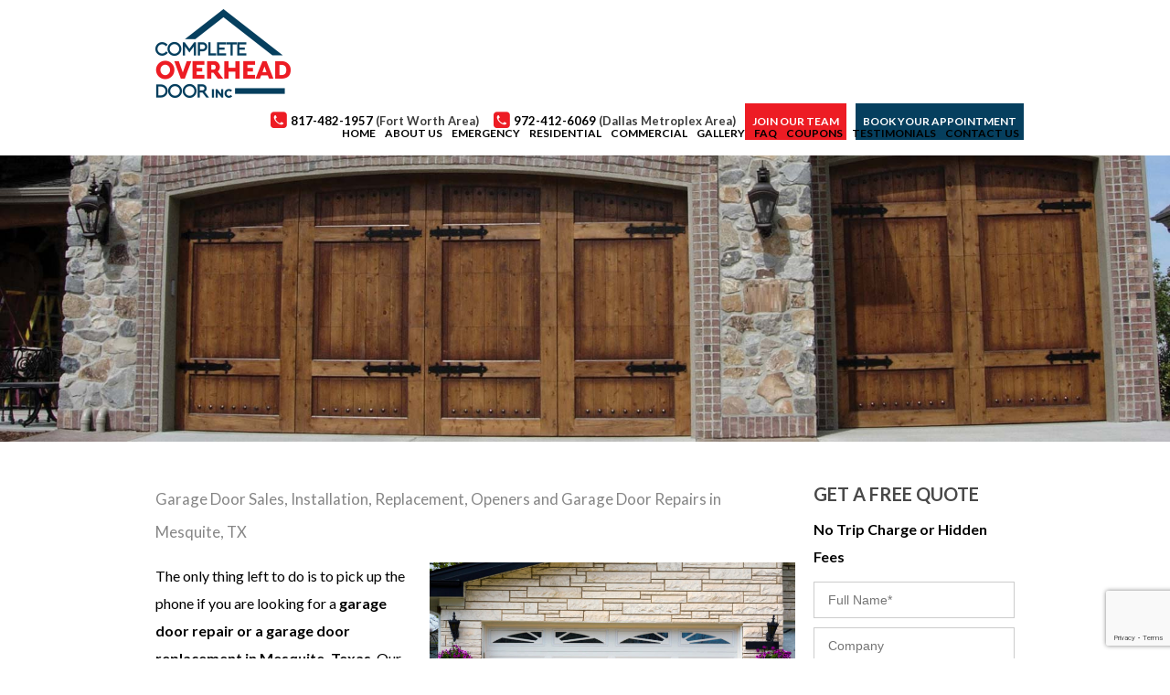

--- FILE ---
content_type: text/html; charset=UTF-8
request_url: https://www.completeoverhead.com/mesquite-tx-garage-door-sales-and-garage-door-repairs/
body_size: 21953
content:
<!doctype html>
<html>
<head>
<meta charset="UTF-8">
<meta name="viewport" content="width=device-width, initial-scale=1.0,  maximum-scale=1.0">
<link rel="pingback" href="https://www.completeoverhead.com/xmlrpc.php" />
<!--<link rel="shortcut icon" href="https://www.completeoverhead.com/wp-content/themes/sccod/favicon.ico" type="image/x-icon" /> -->
<title>Mesquite, TX Garage Door Sales, Garage Door Repairs, Installation, Opener</title>

		<!-- All in One SEO 4.9.3 - aioseo.com -->
	<meta name="description" content="Mesquite, TX Garage Door Sales, Garage Door Repairs &amp; Installation. Offering Roll Up Garage Doors, Residential Garage Doors, Overhead Garage Doors &amp; Garage Door Installations." />
	<meta name="robots" content="max-image-preview:large" />
	<link rel="canonical" href="https://www.completeoverhead.com/mesquite-tx-garage-door-sales-and-garage-door-repairs/" />
	<meta name="generator" content="All in One SEO (AIOSEO) 4.9.3" />
		<!-- All in One SEO -->

<link rel="alternate" title="oEmbed (JSON)" type="application/json+oembed" href="https://www.completeoverhead.com/wp-json/oembed/1.0/embed?url=https%3A%2F%2Fwww.completeoverhead.com%2Fmesquite-tx-garage-door-sales-and-garage-door-repairs%2F" />
<link rel="alternate" title="oEmbed (XML)" type="text/xml+oembed" href="https://www.completeoverhead.com/wp-json/oembed/1.0/embed?url=https%3A%2F%2Fwww.completeoverhead.com%2Fmesquite-tx-garage-door-sales-and-garage-door-repairs%2F&#038;format=xml" />
<style id='wp-img-auto-sizes-contain-inline-css' type='text/css'>
img:is([sizes=auto i],[sizes^="auto," i]){contain-intrinsic-size:3000px 1500px}
/*# sourceURL=wp-img-auto-sizes-contain-inline-css */
</style>
<style id='wp-emoji-styles-inline-css' type='text/css'>

	img.wp-smiley, img.emoji {
		display: inline !important;
		border: none !important;
		box-shadow: none !important;
		height: 1em !important;
		width: 1em !important;
		margin: 0 0.07em !important;
		vertical-align: -0.1em !important;
		background: none !important;
		padding: 0 !important;
	}
/*# sourceURL=wp-emoji-styles-inline-css */
</style>
<link rel='stylesheet' id='wp-block-library-css' href='https://www.completeoverhead.com/wp-includes/css/dist/block-library/style.min.css?ver=6.9' type='text/css' media='all' />
<style id='classic-theme-styles-inline-css' type='text/css'>
/*! This file is auto-generated */
.wp-block-button__link{color:#fff;background-color:#32373c;border-radius:9999px;box-shadow:none;text-decoration:none;padding:calc(.667em + 2px) calc(1.333em + 2px);font-size:1.125em}.wp-block-file__button{background:#32373c;color:#fff;text-decoration:none}
/*# sourceURL=/wp-includes/css/classic-themes.min.css */
</style>
<link rel='stylesheet' id='aioseo/css/src/vue/standalone/blocks/table-of-contents/global.scss-css' href='https://www.completeoverhead.com/wp-content/plugins/all-in-one-seo-pack/dist/Lite/assets/css/table-of-contents/global.e90f6d47.css?ver=4.9.3' type='text/css' media='all' />
<style id='global-styles-inline-css' type='text/css'>
:root{--wp--preset--aspect-ratio--square: 1;--wp--preset--aspect-ratio--4-3: 4/3;--wp--preset--aspect-ratio--3-4: 3/4;--wp--preset--aspect-ratio--3-2: 3/2;--wp--preset--aspect-ratio--2-3: 2/3;--wp--preset--aspect-ratio--16-9: 16/9;--wp--preset--aspect-ratio--9-16: 9/16;--wp--preset--color--black: #000000;--wp--preset--color--cyan-bluish-gray: #abb8c3;--wp--preset--color--white: #ffffff;--wp--preset--color--pale-pink: #f78da7;--wp--preset--color--vivid-red: #cf2e2e;--wp--preset--color--luminous-vivid-orange: #ff6900;--wp--preset--color--luminous-vivid-amber: #fcb900;--wp--preset--color--light-green-cyan: #7bdcb5;--wp--preset--color--vivid-green-cyan: #00d084;--wp--preset--color--pale-cyan-blue: #8ed1fc;--wp--preset--color--vivid-cyan-blue: #0693e3;--wp--preset--color--vivid-purple: #9b51e0;--wp--preset--gradient--vivid-cyan-blue-to-vivid-purple: linear-gradient(135deg,rgb(6,147,227) 0%,rgb(155,81,224) 100%);--wp--preset--gradient--light-green-cyan-to-vivid-green-cyan: linear-gradient(135deg,rgb(122,220,180) 0%,rgb(0,208,130) 100%);--wp--preset--gradient--luminous-vivid-amber-to-luminous-vivid-orange: linear-gradient(135deg,rgb(252,185,0) 0%,rgb(255,105,0) 100%);--wp--preset--gradient--luminous-vivid-orange-to-vivid-red: linear-gradient(135deg,rgb(255,105,0) 0%,rgb(207,46,46) 100%);--wp--preset--gradient--very-light-gray-to-cyan-bluish-gray: linear-gradient(135deg,rgb(238,238,238) 0%,rgb(169,184,195) 100%);--wp--preset--gradient--cool-to-warm-spectrum: linear-gradient(135deg,rgb(74,234,220) 0%,rgb(151,120,209) 20%,rgb(207,42,186) 40%,rgb(238,44,130) 60%,rgb(251,105,98) 80%,rgb(254,248,76) 100%);--wp--preset--gradient--blush-light-purple: linear-gradient(135deg,rgb(255,206,236) 0%,rgb(152,150,240) 100%);--wp--preset--gradient--blush-bordeaux: linear-gradient(135deg,rgb(254,205,165) 0%,rgb(254,45,45) 50%,rgb(107,0,62) 100%);--wp--preset--gradient--luminous-dusk: linear-gradient(135deg,rgb(255,203,112) 0%,rgb(199,81,192) 50%,rgb(65,88,208) 100%);--wp--preset--gradient--pale-ocean: linear-gradient(135deg,rgb(255,245,203) 0%,rgb(182,227,212) 50%,rgb(51,167,181) 100%);--wp--preset--gradient--electric-grass: linear-gradient(135deg,rgb(202,248,128) 0%,rgb(113,206,126) 100%);--wp--preset--gradient--midnight: linear-gradient(135deg,rgb(2,3,129) 0%,rgb(40,116,252) 100%);--wp--preset--font-size--small: 13px;--wp--preset--font-size--medium: 20px;--wp--preset--font-size--large: 36px;--wp--preset--font-size--x-large: 42px;--wp--preset--spacing--20: 0.44rem;--wp--preset--spacing--30: 0.67rem;--wp--preset--spacing--40: 1rem;--wp--preset--spacing--50: 1.5rem;--wp--preset--spacing--60: 2.25rem;--wp--preset--spacing--70: 3.38rem;--wp--preset--spacing--80: 5.06rem;--wp--preset--shadow--natural: 6px 6px 9px rgba(0, 0, 0, 0.2);--wp--preset--shadow--deep: 12px 12px 50px rgba(0, 0, 0, 0.4);--wp--preset--shadow--sharp: 6px 6px 0px rgba(0, 0, 0, 0.2);--wp--preset--shadow--outlined: 6px 6px 0px -3px rgb(255, 255, 255), 6px 6px rgb(0, 0, 0);--wp--preset--shadow--crisp: 6px 6px 0px rgb(0, 0, 0);}:where(.is-layout-flex){gap: 0.5em;}:where(.is-layout-grid){gap: 0.5em;}body .is-layout-flex{display: flex;}.is-layout-flex{flex-wrap: wrap;align-items: center;}.is-layout-flex > :is(*, div){margin: 0;}body .is-layout-grid{display: grid;}.is-layout-grid > :is(*, div){margin: 0;}:where(.wp-block-columns.is-layout-flex){gap: 2em;}:where(.wp-block-columns.is-layout-grid){gap: 2em;}:where(.wp-block-post-template.is-layout-flex){gap: 1.25em;}:where(.wp-block-post-template.is-layout-grid){gap: 1.25em;}.has-black-color{color: var(--wp--preset--color--black) !important;}.has-cyan-bluish-gray-color{color: var(--wp--preset--color--cyan-bluish-gray) !important;}.has-white-color{color: var(--wp--preset--color--white) !important;}.has-pale-pink-color{color: var(--wp--preset--color--pale-pink) !important;}.has-vivid-red-color{color: var(--wp--preset--color--vivid-red) !important;}.has-luminous-vivid-orange-color{color: var(--wp--preset--color--luminous-vivid-orange) !important;}.has-luminous-vivid-amber-color{color: var(--wp--preset--color--luminous-vivid-amber) !important;}.has-light-green-cyan-color{color: var(--wp--preset--color--light-green-cyan) !important;}.has-vivid-green-cyan-color{color: var(--wp--preset--color--vivid-green-cyan) !important;}.has-pale-cyan-blue-color{color: var(--wp--preset--color--pale-cyan-blue) !important;}.has-vivid-cyan-blue-color{color: var(--wp--preset--color--vivid-cyan-blue) !important;}.has-vivid-purple-color{color: var(--wp--preset--color--vivid-purple) !important;}.has-black-background-color{background-color: var(--wp--preset--color--black) !important;}.has-cyan-bluish-gray-background-color{background-color: var(--wp--preset--color--cyan-bluish-gray) !important;}.has-white-background-color{background-color: var(--wp--preset--color--white) !important;}.has-pale-pink-background-color{background-color: var(--wp--preset--color--pale-pink) !important;}.has-vivid-red-background-color{background-color: var(--wp--preset--color--vivid-red) !important;}.has-luminous-vivid-orange-background-color{background-color: var(--wp--preset--color--luminous-vivid-orange) !important;}.has-luminous-vivid-amber-background-color{background-color: var(--wp--preset--color--luminous-vivid-amber) !important;}.has-light-green-cyan-background-color{background-color: var(--wp--preset--color--light-green-cyan) !important;}.has-vivid-green-cyan-background-color{background-color: var(--wp--preset--color--vivid-green-cyan) !important;}.has-pale-cyan-blue-background-color{background-color: var(--wp--preset--color--pale-cyan-blue) !important;}.has-vivid-cyan-blue-background-color{background-color: var(--wp--preset--color--vivid-cyan-blue) !important;}.has-vivid-purple-background-color{background-color: var(--wp--preset--color--vivid-purple) !important;}.has-black-border-color{border-color: var(--wp--preset--color--black) !important;}.has-cyan-bluish-gray-border-color{border-color: var(--wp--preset--color--cyan-bluish-gray) !important;}.has-white-border-color{border-color: var(--wp--preset--color--white) !important;}.has-pale-pink-border-color{border-color: var(--wp--preset--color--pale-pink) !important;}.has-vivid-red-border-color{border-color: var(--wp--preset--color--vivid-red) !important;}.has-luminous-vivid-orange-border-color{border-color: var(--wp--preset--color--luminous-vivid-orange) !important;}.has-luminous-vivid-amber-border-color{border-color: var(--wp--preset--color--luminous-vivid-amber) !important;}.has-light-green-cyan-border-color{border-color: var(--wp--preset--color--light-green-cyan) !important;}.has-vivid-green-cyan-border-color{border-color: var(--wp--preset--color--vivid-green-cyan) !important;}.has-pale-cyan-blue-border-color{border-color: var(--wp--preset--color--pale-cyan-blue) !important;}.has-vivid-cyan-blue-border-color{border-color: var(--wp--preset--color--vivid-cyan-blue) !important;}.has-vivid-purple-border-color{border-color: var(--wp--preset--color--vivid-purple) !important;}.has-vivid-cyan-blue-to-vivid-purple-gradient-background{background: var(--wp--preset--gradient--vivid-cyan-blue-to-vivid-purple) !important;}.has-light-green-cyan-to-vivid-green-cyan-gradient-background{background: var(--wp--preset--gradient--light-green-cyan-to-vivid-green-cyan) !important;}.has-luminous-vivid-amber-to-luminous-vivid-orange-gradient-background{background: var(--wp--preset--gradient--luminous-vivid-amber-to-luminous-vivid-orange) !important;}.has-luminous-vivid-orange-to-vivid-red-gradient-background{background: var(--wp--preset--gradient--luminous-vivid-orange-to-vivid-red) !important;}.has-very-light-gray-to-cyan-bluish-gray-gradient-background{background: var(--wp--preset--gradient--very-light-gray-to-cyan-bluish-gray) !important;}.has-cool-to-warm-spectrum-gradient-background{background: var(--wp--preset--gradient--cool-to-warm-spectrum) !important;}.has-blush-light-purple-gradient-background{background: var(--wp--preset--gradient--blush-light-purple) !important;}.has-blush-bordeaux-gradient-background{background: var(--wp--preset--gradient--blush-bordeaux) !important;}.has-luminous-dusk-gradient-background{background: var(--wp--preset--gradient--luminous-dusk) !important;}.has-pale-ocean-gradient-background{background: var(--wp--preset--gradient--pale-ocean) !important;}.has-electric-grass-gradient-background{background: var(--wp--preset--gradient--electric-grass) !important;}.has-midnight-gradient-background{background: var(--wp--preset--gradient--midnight) !important;}.has-small-font-size{font-size: var(--wp--preset--font-size--small) !important;}.has-medium-font-size{font-size: var(--wp--preset--font-size--medium) !important;}.has-large-font-size{font-size: var(--wp--preset--font-size--large) !important;}.has-x-large-font-size{font-size: var(--wp--preset--font-size--x-large) !important;}
:where(.wp-block-post-template.is-layout-flex){gap: 1.25em;}:where(.wp-block-post-template.is-layout-grid){gap: 1.25em;}
:where(.wp-block-term-template.is-layout-flex){gap: 1.25em;}:where(.wp-block-term-template.is-layout-grid){gap: 1.25em;}
:where(.wp-block-columns.is-layout-flex){gap: 2em;}:where(.wp-block-columns.is-layout-grid){gap: 2em;}
:root :where(.wp-block-pullquote){font-size: 1.5em;line-height: 1.6;}
/*# sourceURL=global-styles-inline-css */
</style>
<link rel='stylesheet' id='contact-form-7-css' href='https://www.completeoverhead.com/wp-content/plugins/contact-form-7/includes/css/styles.css?ver=6.1.4' type='text/css' media='all' />
<link rel='stylesheet' id='page-list-style-css' href='https://www.completeoverhead.com/wp-content/plugins/page-list/css/page-list.css?ver=5.9' type='text/css' media='all' />
<link rel='stylesheet' id='twenty20-css' href='https://www.completeoverhead.com/wp-content/plugins/twenty20/assets/css/twenty20.css?ver=2.0.4' type='text/css' media='all' />
<link rel='stylesheet' id='wpcf7-redirect-script-frontend-css' href='https://www.completeoverhead.com/wp-content/plugins/wpcf7-redirect/build/assets/frontend-script.css?ver=2c532d7e2be36f6af233' type='text/css' media='all' />
<link rel='stylesheet' id='stylesheet-css' href='https://www.completeoverhead.com/wp-content/themes/sccod/style.css?ver=1.6.2' type='text/css' media='all' />
<link rel='stylesheet' id='font-awesome-css' href='https://www.completeoverhead.com/wp-content/plugins/elementor/assets/lib/font-awesome/css/font-awesome.min.css?ver=4.7.0' type='text/css' media='all' />
<link rel='stylesheet' id='other-css' href='https://www.completeoverhead.com/wp-content/themes/sccod/css/others.css?ver=1.6.2' type='text/css' media='all' />
<link rel='stylesheet' id='slb_core-css' href='https://www.completeoverhead.com/wp-content/plugins/simple-lightbox/client/css/app.css?ver=2.9.4' type='text/css' media='all' />
<script type="text/javascript" src="https://www.completeoverhead.com/wp-includes/js/jquery/jquery.min.js?ver=3.7.1" id="jquery-core-js"></script>
<script type="text/javascript" src="https://www.completeoverhead.com/wp-includes/js/jquery/jquery-migrate.min.js?ver=3.4.1" id="jquery-migrate-js"></script>
<script type="text/javascript" src="https://www.completeoverhead.com/wp-content/themes/sccod/js/core.jquery.ui.js?ver=1.10.4" id="core-jquery-ui-js"></script>
<script type="text/javascript" src="https://www.completeoverhead.com/wp-content/themes/sccod/js/core.plugins.js?ver=1.2.0" id="core-plugin-js"></script>
<script type="text/javascript" src="https://www.completeoverhead.com/wp-content/themes/sccod/js/jquery.plugin.js?ver=1.1.5" id="plugin-js"></script>
<script type="text/javascript" src="https://www.completeoverhead.com/wp-content/themes/sccod/js/jquery.init.js?ver=1.1.0" id="jqinit-js"></script>
<link rel="https://api.w.org/" href="https://www.completeoverhead.com/wp-json/" /><link rel="alternate" title="JSON" type="application/json" href="https://www.completeoverhead.com/wp-json/wp/v2/pages/1131" /><link rel='shortlink' href='https://www.completeoverhead.com/?p=1131' />
<script type='text/javascript'>
							SG_POPUPS_QUEUE = [];
							SG_POPUP_DATA = [];
							SG_APP_POPUP_URL = 'https://www.completeoverhead.com/wp-content/plugins/popup-builder-platinum';
							SG_POPUP_VERSION='3.39_4;';
							
							function sgAddEvent(element, eventName, fn) {
								if (element.addEventListener)
									element.addEventListener(eventName, fn, false);
								else if (element.attachEvent)
									element.attachEvent('on' + eventName, fn);
							}
						</script><script>
			sgAddEvent(window, 'load', function() {
				var sgExitIntentObj = new SGExitIntentPopup();
				sgExitIntentObj.init('15');
			});</script><style type="text/css">.sg-popup-overlay-15,
					.sg-popup-content-15 {
						z-index: 9999 !important;
					}
					#sg-popup-content-wrapper-15 {
						padding: 0px !important;
					}</style><script type='text/javascript'>SG_POPUP_DATA[15] ={"id":"15","title":"No Trip Charge, Same Day\/Next Day Service - Schedule an Appointment","type":"html","effect":"sgpb-swing","0":"width","1":"640px","height":"480px","delay":0,"duration":1,"2":"initialWidth","3":"300","initialHeight":"100","width":"640px","buttonDelayValue":0,"escKey":"on","isActiveStatus":"on","scrolling":"on","disable-page-scrolling":"on","scaling":"","reposition":"on","overlayClose":"on","reopenAfterSubmission":"","contentClick":"","content-click-behavior":"close","click-redirect-to-url":"","redirect-to-new-tab":"","opacity":"0.8","popup-background-opacity":"1","sgOverlayColor":"","sg-content-background-color":"","popupFixed":"","fixedPostion":"","popup-dimension-mode":"responsiveMode","popup-responsive-dimension-measure":"auto","maxWidth":"","maxHeight":"","initialWidth":"300","closeButton":"on","theme":"colorbox6.css","sgTheme3BorderColor":"","sgTheme3BorderRadius":"0","onScrolling":"","inActivityStatus":"","inactivity-timout":"0","beforeScrolingPrsent":0,"forMobile":"","openMobile":"","repeatPopup":"on","popup-appear-number-limit":"1","save-cookie-page-level":"on","autoClosePopup":"","countryStatus":"","showAllPages":"all","allPagesStatus":"on","allPostsStatus":"on","allCustomPostsStatus":"","allSelectedPages":"","showAllPosts":"all","showAllCustomPosts":"all","allSelectedPosts":"","allSelectedCustomPosts":"","posts-all-categories":"","all-custom-posts":"","sg-user-status":"","loggedin-user":"true","popup-timer-status":"","popup-schedule-status":"","popup-start-timer":"Oct 22 18 18:15","popup-finish-timer":"","schedule-start-weeks":"","schedule-start-time":"18:15","schedule-end-time":"","allowCountries":"allow","countryName":"","countryIso":"","disablePopup":"","disablePopupOverlay":"","popupClosingTimer":"","yesButtonLabel":"","noButtonLabel":"","restrictionUrl":"","yesButtonBackgroundColor":"","noButtonBackgroundColor":"","yesButtonTextColor":"","noButtonTextColor":"","yesButtonRadius":0,"noButtonRadius":0,"sgRestrictionExpirationTime":0,"restrictionCookeSavingLevel":"","pushToBottom":"","onceExpiresTime":"1","sgOverlayCustomClasss":"sg-popup-overlay","sgContentCustomClasss":"sg-popup-content","popup-z-index":"9999","popup-content-padding":"0","theme-close-text":"Close","socialButtons":"{\u0022sgTwitterStatus\u0022:\u0022\u0022,\u0022sgFbStatus\u0022:\u0022\u0022,\u0022sgEmailStatus\u0022:\u0022\u0022,\u0022sgLinkedinStatus\u0022:\u0022\u0022,\u0022sgGoogleStatus\u0022:\u0022\u0022,\u0022sgPinterestStatus\u0022:\u0022\u0022,\u0022pushToBottom\u0022:\u0022\u0022}","socialOptions":"{\u0022sgSocialTheme\u0022:\u0022\u0022,\u0022sgSocialButtonsSize\u0022:\u0022\u0022,\u0022sgSocialLabel\u0022:\u0022\u0022,\u0022sgSocialShareCount\u0022:\u0022\u0022,\u0022sgRoundButton\u0022:\u0022\u0022,\u0022fbShareLabel\u0022:\u0022\u0022,\u0022lindkinLabel\u0022:\u0022\u0022,\u0022sgShareUrl\u0022:\u0022\u0022,\u0022shareUrlType\u0022:\u0022\u0022,\u0022googLelabel\u0022:\u0022\u0022,\u0022twitterLabel\u0022:\u0022\u0022,\u0022pinterestLabel\u0022:\u0022\u0022,\u0022sgMailSubject\u0022:\u0022\u0022,\u0022sgMailLable\u0022:\u0022\u0022}","countdownOptions":"{\u0022pushToBottom\u0022:\u0022\u0022,\u0022countdownNumbersBgColor\u0022:\u0022\u0022,\u0022countdownNumbersTextColor\u0022:\u0022\u0022,\u0022sg-due-date\u0022:\u0022\u0022,\u0022countdown-position\u0022:\u0022\u0022,\u0022counts-language\u0022:\u0022\u0022,\u0022sg-time-zone\u0022:\u0022\u0022,\u0022sg-countdown-type\u0022:\u0022\u0022,\u0022countdown-autoclose\u0022:\u0022\u0022}","exitIntentOptions":"{\u0022exit-intent-type\u0022:\u0022\u0022,\u0022exit-intent-expire-time\u0022:\u0022\u0022,\u0022exit-intent-alert\u0022:\u0022\u0022}","videoOptions":"{\u0022video-autoplay\u0022:\u0022\u0022}","fblikeOptions":"{\u0022fblike-like-url\u0022:\u0022\u0022,\u0022fblike-layout\u0022:\u0022\u0022,\u0022fblike-dont-show-share-button\u0022:\u0022\u0022,\u0022fblike-close-popup-after-like\u0022:\u0022\u0022}","repetitivePopup":"","repetitivePopupPeriod":"60","randomPopup":"","popupOpenSound":"","popupOpenSoundFile":"https:\/\/www.completeoverhead.com\/wp-content\/plugins\/popup-builder-platinum\/files\/lib\/popupOpenSound.wav","popupContentBgImage":"","popupContentBgImageUrl":"","popupContentBackgroundSize":"cover","popupContentBackgroundRepeat":"no-repeat","html":"\u003Ch2 style=\u0022text-align: center; color: #cf212b; font-size: 28px; line-height: 1.4em; margin-bottom: -10px;\u0022\u003EThe Only Company with No Trip Charge\u003C\/h2\u003E\r\n\u003Ch2 style=\u0022text-align: center; font-size: 19px; padding: 0px 5px 5px 5px; margin-bottom: 5px;\u0022\u003EProviding same day\/next day service\u003C\/h2\u003E\r\n\u003Cp style=\u0022text-align: center; margin-bottom: 5px;\u0022\u003E\u003Cstrong\u003ESchedule your appointment now!\u003C\/strong\u003E\u003C\/p\u003E\r\n\u003Cdiv style=\u0022padding: 15px;\u0022\u003E\n\u003Cdiv class=\u0022wpcf7 no-js\u0022 id=\u0022wpcf7-f1344-o1\u0022 lang=\u0022en-US\u0022 dir=\u0022ltr\u0022 data-wpcf7-id=\u00221344\u0022\u003E\n\u003Cdiv class=\u0022screen-reader-response\u0022\u003E\u003Cp role=\u0022status\u0022 aria-live=\u0022polite\u0022 aria-atomic=\u0022true\u0022\u003E\u003C\/p\u003E \u003Cul\u003E\u003C\/ul\u003E\u003C\/div\u003E\n\u003Cform action=\u0022\/mesquite-tx-garage-door-sales-and-garage-door-repairs\/#wpcf7-f1344-o1\u0022 method=\u0022post\u0022 class=\u0022wpcf7-form init\u0022 aria-label=\u0022Contact form\u0022 novalidate=\u0022novalidate\u0022 data-status=\u0022init\u0022\u003E\n\u003Cfieldset class=\u0022hidden-fields-container\u0022\u003E\u003Cinput type=\u0022hidden\u0022 name=\u0022_wpcf7\u0022 value=\u00221344\u0022 \/\u003E\u003Cinput type=\u0022hidden\u0022 name=\u0022_wpcf7_version\u0022 value=\u00226.1.4\u0022 \/\u003E\u003Cinput type=\u0022hidden\u0022 name=\u0022_wpcf7_locale\u0022 value=\u0022en_US\u0022 \/\u003E\u003Cinput type=\u0022hidden\u0022 name=\u0022_wpcf7_unit_tag\u0022 value=\u0022wpcf7-f1344-o1\u0022 \/\u003E\u003Cinput type=\u0022hidden\u0022 name=\u0022_wpcf7_container_post\u0022 value=\u00220\u0022 \/\u003E\u003Cinput type=\u0022hidden\u0022 name=\u0022_wpcf7_posted_data_hash\u0022 value=\u0022\u0022 \/\u003E\u003Cinput type=\u0022hidden\u0022 name=\u0022_wpcf7_recaptcha_response\u0022 value=\u0022\u0022 \/\u003E\n\u003C\/fieldset\u003E\n\u003Cp\u003EName* \u003Cspan class=\u0022wpcf7-form-control-wrap\u0022 data-name=\u0022your-name\u0022\u003E\u003Cinput size=\u002240\u0022 maxlength=\u0022400\u0022 class=\u0022wpcf7-form-control wpcf7-text wpcf7-validates-as-required\u0022 aria-required=\u0022true\u0022 aria-invalid=\u0022false\u0022 value=\u0022\u0022 type=\u0022text\u0022 name=\u0022your-name\u0022 \/\u003E\u003C\/span\u003E\n\u003C\/p\u003E\n\u003Cp\u003EEmail* \u003Cspan class=\u0022wpcf7-form-control-wrap\u0022 data-name=\u0022your-email\u0022\u003E\u003Cinput size=\u002240\u0022 maxlength=\u0022400\u0022 class=\u0022wpcf7-form-control wpcf7-email wpcf7-validates-as-required wpcf7-text wpcf7-validates-as-email\u0022 aria-required=\u0022true\u0022 aria-invalid=\u0022false\u0022 value=\u0022\u0022 type=\u0022email\u0022 name=\u0022your-email\u0022 \/\u003E\u003C\/span\u003E\n\u003C\/p\u003E\n\u003Cp\u003EPhone* \u003Cspan class=\u0022wpcf7-form-control-wrap\u0022 data-name=\u0022tel-336\u0022\u003E\u003Cinput size=\u002240\u0022 maxlength=\u0022400\u0022 class=\u0022wpcf7-form-control wpcf7-tel wpcf7-validates-as-required wpcf7-text wpcf7-validates-as-tel\u0022 aria-required=\u0022true\u0022 aria-invalid=\u0022false\u0022 value=\u0022\u0022 type=\u0022tel\u0022 name=\u0022tel-336\u0022 \/\u003E\u003C\/span\u003E\n\u003C\/p\u003E\n\u003Cp\u003E\u003Cspan id=\u0022wpcf7-6970b6ec788d3-wrapper\u0022 class=\u0022wpcf7-form-control-wrap honeypot-451-wrap\u0022 style=\u0022display:none !important; visibility:hidden !important;\u0022\u003E\u003Clabel for=\u0022Exit\u0022 class=\u0022hp-message\u0022\u003EPlease leave this field empty.\u003C\/label\u003E\u003Cinput id=\u0022Exit\u0022  class=\u0022wpcf7-form-control wpcf7-text\u0022 type=\u0022text\u0022 name=\u0022honeypot-451\u0022 value=\u0022\u0022 size=\u002240\u0022 tabindex=\u0022-1\u0022 autocomplete=\u0022new-password\u0022 \/\u003E\u003C\/span\u003E\u003Cbr \/\u003E\n\u003Cinput class=\u0022wpcf7-form-control wpcf7-submit has-spinner\u0022 type=\u0022submit\u0022 value=\u0022Send Request\u0022 \/\u003E\n\u003C\/p\u003E\u003Cdiv class=\u0022wpcf7-response-output\u0022 aria-hidden=\u0022true\u0022\u003E\u003C\/div\u003E\n\u003C\/form\u003E\n\u003C\/div\u003E\n\u003C\/div\u003E","exitIntent":{"option-exit-intent-enable":"on","option-exit-intent-type":"soft","option-exit-intent-expire-time":"1","option-exit-intent-alert":"","option-exit-intent-cookie-level":"on","option-exit-intent-soft-from-top":"on"},"customEvent":"1"};</script><script type="text/javascript">SG_POPUPS_QUEUE = ["1",15];</script>

<!-- This site is optimized with the Schema plugin v1.7.9.6 - https://schema.press -->
<script type="application/ld+json">{"@context":"https:\/\/schema.org\/","@type":"Article","mainEntityOfPage":{"@type":"WebPage","@id":"https:\/\/www.completeoverhead.com\/mesquite-tx-garage-door-sales-and-garage-door-repairs\/"},"url":"https:\/\/www.completeoverhead.com\/mesquite-tx-garage-door-sales-and-garage-door-repairs\/","headline":"Mesquite, TX Garage Door Sales and Garage Door Repairs","datePublished":"2017-08-16T09:30:51-05:00","dateModified":"2019-10-24T09:32:30-05:00","publisher":{"@type":"Organization","@id":"https:\/\/www.completeoverhead.com\/#organization","name":"Complete Overhead Door","logo":{"@type":"ImageObject","url":"https:\/\/www.completeoverhead.com\/wp-content\/uploads\/2017\/05\/Complete-Overhead-fav.png","width":600,"height":60}},"image":{"@type":"ImageObject","url":"https:\/\/www.completeoverhead.com\/wp-content\/uploads\/2018\/10\/exterior-home-garage-doors-780x520.jpg","width":696,"height":"267"},"description":"Garage Door Sales, Installation, Replacement, Openers and Garage Door Repairs in&nbsp;Mesquite, TX The only thing left to do is to pick up the phone if you are looking for a garage door repair or a garage door replacement in Mesquite, Texas. Our company, Complete Overhead Door, is a turnkey","author":{"@type":"Person","name":"Complete Overhead Door","url":"https:\/\/www.completeoverhead.com\/author\/admin\/","image":{"@type":"ImageObject","url":"https:\/\/secure.gravatar.com\/avatar\/c9cab67c8b4670d2aac7438a4e08fb3672010dee3106826fe8651e015b93923a?s=96&d=mm&r=g","height":96,"width":96}}}</script>

<meta name="generator" content="Elementor 3.34.2; features: additional_custom_breakpoints; settings: css_print_method-external, google_font-enabled, font_display-swap">
			<style>
				.e-con.e-parent:nth-of-type(n+4):not(.e-lazyloaded):not(.e-no-lazyload),
				.e-con.e-parent:nth-of-type(n+4):not(.e-lazyloaded):not(.e-no-lazyload) * {
					background-image: none !important;
				}
				@media screen and (max-height: 1024px) {
					.e-con.e-parent:nth-of-type(n+3):not(.e-lazyloaded):not(.e-no-lazyload),
					.e-con.e-parent:nth-of-type(n+3):not(.e-lazyloaded):not(.e-no-lazyload) * {
						background-image: none !important;
					}
				}
				@media screen and (max-height: 640px) {
					.e-con.e-parent:nth-of-type(n+2):not(.e-lazyloaded):not(.e-no-lazyload),
					.e-con.e-parent:nth-of-type(n+2):not(.e-lazyloaded):not(.e-no-lazyload) * {
						background-image: none !important;
					}
				}
			</style>
			<!-- Meta Pixel Code -->
<script>
!function(f,b,e,v,n,t,s)
{if(f.fbq)return;n=f.fbq=function(){n.callMethod?
n.callMethod.apply(n,arguments):n.queue.push(arguments)};
if(!f._fbq)f._fbq=n;n.push=n;n.loaded=!0;n.version='2.0';
n.queue=[];t=b.createElement(e);t.async=!0;
t.src=v;s=b.getElementsByTagName(e)[0];
s.parentNode.insertBefore(t,s)}(window, document,'script',
'https://connect.facebook.net/en_US/fbevents.js');
fbq('init', '1029894977503453');
fbq('track', 'PageView');
</script>
<noscript><img height="1" width="1" style="display:none"
src="https://www.facebook.com/tr?id=1029894977503453&ev=PageView&noscript=1"
/></noscript>
<!-- End Meta Pixel Code -->
<meta name="facebook-domain-verification" content="3c01yhot4rcpdu8m8vyonk6zl54goa" />
<!-- Google Tag Manager -->
<script>(function(w,d,s,l,i){w[l]=w[l]||[];w[l].push({'gtm.start':
new Date().getTime(),event:'gtm.js'});var f=d.getElementsByTagName(s)[0],
j=d.createElement(s),dl=l!='dataLayer'?'&l='+l:'';j.async=true;j.src=
'https://www.googletagmanager.com/gtm.js?id='+i+dl;f.parentNode.insertBefore(j,f);
})(window,document,'script','dataLayer','GTM-TNG3RXD');</script>
<!-- End Google Tag Manager -->
<link rel="icon" href="https://www.completeoverhead.com/wp-content/uploads/2017/05/cropped-Complete-Overhead-fav-1-32x32.png" sizes="32x32" />
<link rel="icon" href="https://www.completeoverhead.com/wp-content/uploads/2017/05/cropped-Complete-Overhead-fav-1-192x192.png" sizes="192x192" />
<link rel="apple-touch-icon" href="https://www.completeoverhead.com/wp-content/uploads/2017/05/cropped-Complete-Overhead-fav-1-180x180.png" />
<meta name="msapplication-TileImage" content="https://www.completeoverhead.com/wp-content/uploads/2017/05/cropped-Complete-Overhead-fav-1-270x270.png" />
		<style type="text/css" id="wp-custom-css">
			/* Pillar Page */
.section-pillar .accordions {
    max-width: 760px;
}
.content-right {    
	margin-top: 30px;
}
@media only screen and (min-width:980px){
	.content-split {
		display: flex;
	}
	.content-right {    
		margin-left: 60px;
		margin-top: 0;
	}
}
.section.container-section.section-regular.section-light.section-testimonial.has-pad.pad-t-m.iparallax {
	background-position: center !important;
}
.section-pillar {
	max-width: 1240px;
	margin: 60px auto;
	padding-left: 20px !important;
	padding-right: 20px !important
}
.icontent iframe {width: 100%;}
.icontent .section-pillar ul li a,
.icontent .ec-red-links ul li a {
	color: red;
}
.icontent .section-pillar ul li.first {
	margin-top: 16px;
}
.icontent .section-pillar ul li.last {
	padding-bottom: 0;
}
.section-pillar .iquote {
	text-align: center;
}
.section-pillar, .section-pillar .main, .section-pillar .main > .content.grid12 {
	padding: 0;
	float: none;
	width: auto;
}
.section-pillar a.button.btn-normal {
	margin-top: 10px;
	margin-right: 0;
}
.section-pillar .image-wrap {
	position: relative;
	max-height: 270px;
	overflow: hidden;
	padding-bottom: 42%;
}
.section-pillar .image-wrap img {
	position: absolute;
	height: 100%;
	width: 100%;
	object-fit: cover;
	object-position: center;
	top: 0;
	left: 0;
}
.section-pillar h2.section-title, .section-pillar h3.section-title {
	padding-top: 20px;
}
h2.section-title span, h3.section-title span {
	content: '';
	display: block;
	height: 155px;
	margin-top: -155px;
	visibility: hidden;
}
.section-pillar .accordions {
	margin-bottom: 30px;
}
.section-pillar .cta {
	background: #063f5e;
	color: #fff;
	text-align: center;
	margin: 30px 0 50px;
	padding: 40px 20px;
}
#accordions-4816 {max-width:100%;}
#accordions-4816 .accordions-head-title {width:auto!important;}
#accordions-4816 .accordions-head {display:block!important; margin:3px auto!important;}
.section-pillar + .section-testimonial .content-inner {position:relative; z-index:1000!important; padding:15px;}
/* Navigation Tweaks for Submenu Children */
@media (min-width:1279px) {
	.inav ul.menu ul li a {font-size:12.8px;}
}
@media (min-width:979px) {
	.inav ul li.sfHover ul ul {left:280px!important; margin-top:0px;}
	.inav ul.menu li ul li.menu-item-has-children > a span:after {content:" ›";}
}
@media (max-width:979px) {
	li.no-mobile-menu {display:none!important;}
}
/* FAQ pages banner customization */
.page-id-2762 .ibanner .page-title,
.page-id-2786 .ibanner .page-title,
.page-id-2793 .ibanner .page-title  {background-color:rgba(6, 64, 96, 0.9); padding:15px 0px;}
@media (min-width:1279px) {
	.page-id-2762 .ibanner .page-title,
	.page-id-2786 .ibanner .page-title,
	.page-id-2793 .ibanner .page-title {width:60%; float:none; display:block; margin:0px 20%!important;}
	.page-id-2762 .ibanner .page-title .main,
	.page-id-2786 .ibanner .page-title .main,
	.page-id-2793 .ibanner .page-title .main {width:100%;}
}
.page-id-2740 h2.title span,
.page-id-2722 h2.title span,
.page-id-2658 h2.title span {text-shadow: 0px 0px 10px #444, 0px 0px 5px #000;}
/* All styles below this have been transferred to the styles.css stylesheet. Keeping here to ensure no one sees broken cached version. Safe to delete after 10/25/18 SL */
.g-recaptcha {transform: scale(0.88); transform-origin: 0 0;}
.page-id-4 .banner-wgs .g-recaptcha {float: left; transform: scale(0.7); margin-bottom: -60px;}
.page-id-4 .banner-wgs .wpcf7-response-output {margin-top: 5px;}
@media (min-width:1279px) {.page-id-16 .g-recaptcha {margin-left: 29%;}}
@media (max-width:1279px) and (min-width: 979px) {.page-id-4 .banner-wgs .g-recaptcha {transform: scale(0.64);}}
@media (max-width: 500px) {.page-id-4 .banner-wgs .g-recaptcha {margin-bottom: -20px;}}
.sg-popup-content form span.wpcf7-form-control-wrap {position: absolute; left: 20%; width: 79%;}
.sg-popup-content .g-recaptcha {margin-top: 15px; margin-left: 18%;}
.sg-popup-content form p:nth-of-type(3) {text-align:left;}
.sg-popup-content form input {max-width:100%;}

.wpcf7-textarea {
	width: 342px;
}

#gallery-1 {width:100%;}
/* FIX LINK COLOR */
.entry-content a {
	color: red;
}

/* Nested Column Caption Fix */
.ec-nest-cap .wp-caption {
	width: 100%;
	max-width: 100%;
}

.ec-nest-cap .wp-caption-text {
	line-height: 1.25rem;
}

.wp-caption-text {
	color: #000000!important;
}

/* FAQ MODULE */

.container-faq {
	margin-bottom: 2.4rem;
}

[data-ripple] {
	position: relative;
	overflow: hidden;
}

.ripple-effect {
	position: absolute;
	border-radius: 9999px;
	animation: ripple-animation 2s;
}

@keyframes ripple-animation {
	from {
		transform: scale(1);
		opacity: 0.4;
	}
	to {
		transform: scale(100);
		opacity: 0;
	}
}

.aks-accordion-item-content ol {
	padding: 0 1.25rem 0 0!important;
}

.aks-accordion {
	width: 100%;
	margin: 0 auto;
}
.aks-accordion-row {
}
.aks-accordion-item {
	width: 98%;
	border-bottom: 1px solid #e0e0e0;
	padding-top: 20px;
	padding-right: 5px;
	padding-bottom: 12px;
	padding-left: 5px;
	cursor: pointer;
}
.aks-accordion-item-row {
	display: flex;
	align-items: center;
	justify-content: flex-start;
}
.aks-accordion-item-icon {
	border-radius: 4px;
	height: 18px!important;
	width: 18px!important;
	padding: .25rem;
	background-color: red;
	cursor: pointer;
	user-select: none;
	display: flex;
	align-items: center;
	justify-content: center;
	text-align: center;
	margin-right: 1rem!important;
	flex: 0 0 18px;
}
.aks-accordion-item-icon {
	font-size:16px;
	color: white;
	margin: 0 auto;
	outline: 1px solid white;
	position: relative;
	z-index: 999;
}
.aks-accordion-item-icon i {
	font-family: "Font Awesome 5 Free";
	font-weight: 900;
}
.aks-accordion-item-title {
	width: 100%;
	text-align: left;
	line-height: 1.5;
	display: flex;
	align-items: center;
}
.aks-accordion-item-title h4 {
	margin: 0;
	padding: 0;
}
.aks-accordion-item-content {
	display: none;
	width: 100%;
	padding-top: 12px;
	padding-right: 8px;
	padding-bottom: 0;
	padding-left: 42px;
	overflow: hidden;
	word-break: break-word;
	width: 88%;
	text-align: left;
	line-height: 1.5;
}

.aks-accordion-item.opened .aks-accordion-item-icon-open {
	display: none;
}
.aks-accordion-item-icon-close {
	display: none;
}
.aks-accordion-item.opened .aks-accordion-item-icon-close {
	display: block;
}

@media screen and (max-width: 500px) {
	.aks-accordion {
		width: 100%;
	}
	.aks-accordion-item-content {
		padding-left: 11px;
		width: 92%;
	}
}

/* FOOTER LOGO RECTANGLE */
.footer-logo-rect {
	display: inline-block;
}

/* LIFTMASTER CORE PAGE STYLES */
.h1-has-child {
	color: white!important;
	letter-spacing: -1px;
	text-align: center;
}
.h1-has-child strong{
	font-size: .7em;
	display: block;
	color: whitesmoke;
	font-weight: 300;
}
.h1-has-child em {
	border-bottom: 3px solid #ed1c24;
	font-style: unset!important;
}
.section-product-banner {
	min-height: 230px;
	display: flex;
	align-items: center;
	justify-content: center;
	clip-path: polygon(50% 0%, 100% 0, 100% 80%, 50% 100%, 50% 100%, 0 80%, 0 0);
}
.section-product-banner .wrap-section {
	display: flex;
}
.section-product-hero {
	background-color: #f2f2f2;
	background: linear-gradient(to top,#f2f2f2,white );
}
.page-id-2971 .section-product-hero {
	background: white;
}
.section-product-hero .inner-content {
	display: flex;
	align-items: center;
	justify-content: center;
}
.section-product-hero h2 {
	padding-bottom: .5rem;
	letter-spacing: -2px;
	color: #ed1c24;
}
.section-product-hero h3 {
	margin-bottom: 1.5rem;
	font-size: 1.6em;
	line-height: 1;
	color: #063f5e;
	border-bottom: 3px solid #063f5e;
	display: block;
}
.section-product-hero ul {
	padding-bottom: 2rem;

}
.section-product-hero li {
	line-height: 1.4rem!important;
	text-transform: capitalize;
	padding-bottom: .875rem!important;
}
.section-product-hero li:last-of-type {
	padding-bottom: 0!important;
}
.section-product-hero li:before {
	color: #ed1c24;
}
.section-product-hero a.button {
	color: white;
	font-size: 1em;
	padding: .75rem 1.5rem;
}
.section-product-hero a.button:hover {
	color: white;
	background-color: #063f5e;
	border: 1px solid #063f5e;
}
.ec-product-feature {
	padding: 0;
}
.section-product-hero img {
	display: flex;
	object-fit: cover;
	margin: 0 auto;
}
.section-product-content li {
	line-height: 1.5!important;
}
.section-product-content li strong{
	color: #063f5e;
}
.section-product-content li:before {
	color: #ed1c24;
}
.section-product-out {
	background: linear-gradient(to bottom,#f2f2f2,white );
}
.section-product-out .first .content{
	display: flex;
	align-items: center;
	justify-content: center;
}
@media screen and (max-width:767px) {
	.h1-has-child strong{
		font-size: .9em;
		line-height: 1.5
	}
	.section-product-hero .inner-content {
		flex-wrap: wrap;
	}
	.section-product-hero .inner-content .column{
		flex: 0 0 100%;
	}
}
/* LiftMaster Homepage Banner 3-23-22 */
.slide1 .slides > li {
	visibility: unset!important;
}
.slide .ov-liftmaster-homepage-banner.hide{
	display: block!important;
}
.hero-box .hero-box-wrap {
	display: flex;
	flex-direction: column;
	padding: 10px;
	overflow: visible;
	align-items: center;
	justify-content: center;
}
.hero-box .hero-box-wrap .hero-header {
	display: flex;
	flex-direction: column;
	font-size: 32px;
	letter-spacing: -1px;
	font-weight: 400;
	text-align: center;
}
.hero-box .hero-box-wrap .hero-header strong {
	display: block;
	width: 100%;
	font-weight: 900;
	letter-spacing: -2px;
}
.hero-box .hero-box-wrap img {
	height: auto;
	max-width: 350px;
	overflow: visible;
	position: relative;
}
@media screen and (min-width: 1500px) {
	.hero-box .hero-box-wrap img {
		max-width: 500px;
	}
}
@media screen and (max-width: 1300px) {
	.hero-box .hero-box-wrap .hero-header {
		font-size: 28px;
	}
	.hero-box .hero-box-wrap img {
		max-width: 225px;
	}
}

@media screen and (max-width: 978px) {
	.ov-liftmaster-homepage-banner .al-left {
		margin: 0 auto!important;
		float: none!important;
	}
	.hero-box .hero-box-wrap .hero-header {
		font-size: 24px;
	}
	.ov-liftmaster-homepage-banner .cpn {
		width: 100%!important;
	}
	.hero-box .hero-box-wrap {
		justify-content: space-between;
		padding: 0 20px
	}
	.hero-box .hero-box-wrap img {
		position: absolute;
		height: 300%;
		max-width: 300%!important;
		z-index: -1;
		opacity: .8;
		top: -100%;
		filter: brightness(.7);
	}
	.hero-box .hero-box-wrap .hero-header {
		margin-bottom: 10px;
	}
}
/* Feature Boxes */
.section-feature-boxes .ec-feature-box-column {
	padding-bottom: 2%!important;
}
.section-feature-boxes .ec-feature-box-column img {
	max-width: 175px;
}
.section-feature-boxes .ec-feature-box-column .content {
	background: #f2f2f2;
	display: flex;
	flex-direction: column;
	justify-content: center;
	align-items: center;
	padding: 1rem;
}
.section-feature-boxes .ec-feature-box-column .button span {
	color: white;
}
.section-feature-boxes h2 {
	padding-bottom: 0!important;
}
.section-feature-boxes h3 {
	padding-bottom: 2rem;
	color:#094160;
	font-size: 1.3em;
}
@media screen and (max-width: 767px) {
	.section-feature-boxes .ec-feature-box-column {
		margin-top: 0!important;
		padding-bottom: 1rem!important;
	}
}
.section-about-image-grid {
	padding: 20px 0 5px 0;
}
/* Lifestyle Screens */
.section-no-overlay .bg-overlay {display:none;}
.section-big-text h3 {font-size:1.9em;}
.section-big-text h4 {font-size:1.4em;}
.section-big-text p {font-size:1.1em;}
.section-lifestyle-screens .ec-feature-box-column .content {background-color:#181818; color:#fff!important; box-shadow:0px 0px 5px #222; max-width:405px;}
.section-lifestyle-screens .ec-feature-box-column .content h3 {color:#fff; margin-bottom:-15px;}
.section-lifestyle-screens .ec-feature-box-column .content h2 {color:#fff; margin-bottom:15px;}
.section-featured-screens {padding:30px 0px 40px 0px; margin:0px; background-color:#063F5E;}
.section-featured-screens .ngg-galleryoverview, .section-featured-screens .ngg-gallery-thumbnail, .section-featured-screens .ngg-gallery-thumbnail a {border:none; margin:0px;}
.section-featured-screens .ngg-gallery-thumbnail-box {width:20%;}
.section-featured-screens .ngg-gallery-thumbnail img {min-width:100%!important;}
.section-featured-screens .ngg-gallery-thumbnail {background-color:#063F5E;}
.section-featured-screens .ngg-gallery-thumbnail img {opacity:.9;}
.section-featured-screens .ngg-gallery-thumbnail img:hover {opacity:1;}
.section-flip-images .slick-slider {margin:0px!important;}
@media (min-width:1280px) {
	.section-big-text p {max-width:420px!important;}
	.section-lifestyle-screens .ec-feature-box-column .content {margin-top:-140px;}
	.ec-lifestyle-feature form span {display:block;}
}
@media (max-width:1280px) and (min-width:980px) {
	.section-featured-screens .ngg-gallery-thumbnail-box {width:19%;}
}
@media (max-width:979px) and (min-width:600px) {
	.section-featured-screens .ngg-gallery-thumbnail-box {width:19%;}
	.section-big-text .column.first {max-width:225px;}
	.section-featured-screens .ngg-gallery-thumbnail img {opacity:1;}
}
@media (max-width:600px) {
	.section-featured-screens .ngg-gallery-thumbnail-box {width:19%;}
	.section-big-text.container-section.has-bg {background-position: 80% 50%;}
	.section-big-text.container-section.has-bg .bg-overlay {display:block; background-color:rgba(212,204,185,0.5);}
	.section-big-text.container-section.has-bg .column.first .content {margin-top:50px; margin-bottom:-50px;}
	.section-big-text.container-section.has-bg h3, .section-big-text.container-section.has-bg p {text-shadow:0px 0px 5px #D2CAB7; font-weight:bold;}
	.section-big-text p {font-size:1.3em;}
	.section-big-text h4 {font-size:1.6em;}
	.section-big-text h4 span {color:#d20f15!important; text-shadow:0px 0px 4px #D2CAB7;}
	.section-lifestyle-screens .ec-feature-box-column .content {max-width:100%;}
	.section-lifestyle-screens .ec-feature-box-column .content h3 {max-width:400px;}
	.section-featured-screens .ngg-gallery-thumbnail img {opacity:1;}
	.section-lifestyle-screens, .section-featured-screens + .container-section, .section-featured-screens + .container-section + .container-section, .section-featured-screens + .container-section + .container-section + .container-section {padding-bottom:25px;}
	.ngg-slideshow .ngg-gallery-slideshow-image {max-height:350px!important;}
}
@media (max-width:475px) {
	.section-featured-screens .ngg-gallery-thumbnail-box {width:32%;}
	.ngg-slideshow .ngg-gallery-slideshow-image {max-height:300px!important;}
}
/* Additions to core pages for Emergency Repair */
.section-internal-page-header {
	height: 300px;
	display: flex;
	align-items: center;
	justify-content: center;
	color: whitesmoke!important;
}
.section-internal-page-header .inner-content {
	display: flex;
}
.section-badges {
	padding: 2rem 0;
	background: #f3f3f3;
}
.section-badges br {
	display: none;
}
.section-badges .badge-wrap {
	display: flex;
	justify-content:space-between
}
.section-badges .badge-wrap a {
	flex: 1;
	display: flex;
	margin: 0;
	align-items: center;
	justify-content: center;
	filter: grayscale(50%);
}
.section-badges .badge-wrap a:hover {
	filter: grayscale(0);
}
.section-badges .badge-wrap a img {
	margin: 0;
	padding: 0!important;
	display: block;
	max-height: 100px;
	max-width: 100%;
	width: auto;
}
@media (max-width:979px) {
	.section-badges .grid12 {
		width: 100%;
	}
	.section-badges .main {
		width: 100%!important;
		max-width: 100%!important;
	}
	.section-badges .badge-wrap {
		flex-wrap: wrap;
	}
	.section-badges .badge-wrap a img {
		max-height: 50px;
	}
}
@media (max-width:767px) {
	.section-trip-charge {
		margin-top: 2rem;
	}
	.section-flex-section .inner-content {
		flex-wrap: wrap;
	}
	.ec-mobile-order-first {order:1}
	.ec-mobile-order-last {order:2}
}
.banner-wgs .wgs-banner h3 {
	font-size: 20px !important;
}
@media (max-width:475px) {
	.section-badges {
		padding: 1rem 0;
	}
	.section-badges .badge-wrap {
		flex-wrap: wrap;
		flex-direction: row;
		margin: 0 1rem;
		border: .5px solid #063f5e;
	}
	.section-badges .badge-wrap a {
		flex: 0 0 50%;
		width: 50%;
		max-width: 50%;
		margin-bottom: 1rem;
		border: .5px solid #063f5e;
		box-sizing:border-box;
		padding: .75rem;
		background: white;
		margin-bottom: 0;
	}
	.section-badges .badge-wrap a img {
		max-height: 50px;
	}
}
.section-flex-section .inner-content {
	display: flex;
	align-items: center;
}
.section-trip-charge {
	padding: 3rem 0;
	color: black;
	background-color: #f3f3f3!important;
}
.section-trip-charge h3 {
	color: #063f5e;
	font-weight: 900;
	font-size: 1.8em;
	letter-spacing: -.5px;
	text-transform: capitalize;
}
.section-trip-charge p {
	max-width: 979px;
	margin: 0 auto;
}

/****/
.sc-socials .link .fa {
	display: inline-block !important;
	font: normal normal normal 14px/1 FontAwesome !important;
	font-size: inherit !important;
	text-rendering: auto !important;
}
.socials .link a {
	display: flex !important;
	justify-content: center !important;
	align-items: center !important;
}

@media (min-width: 768px) and (max-width: 979px){
	.post-2031 img.alignright, img.alignleft, img.alignnone, img.aligncenter {
		max-width: 100%;
		width: 100%;
	}
}

/***/
#mni-membership-638175115329249313 {
	text-align: start !important;
}
.mn-widget-member {
	margin-top: 8px;
}
#mni-membership-638175115329249313 .mn-widget-member-logo {
	width: 60% !important;
}

@media (max-width:767px) {
	#mni-membership-638175115329249313 .mn-widget-member-logo {
		width: 40% !important;
	}
}
.footer-widget--2-col {
	display: flex;
	align-items: stretch;
	justify-content: stretch;
	padding-top: 1rem;
}
.footer-widget--2-col #mni-membership-638175115329249313,
.footer-widget--2-col a {
	flex: 0 0 50%;
	display: flex;
	align-items: stretch;
	justify-content: stretch;
}

.footer-widget--2-col a img {
	display: flex
		flex: 1;
	width: 100%;
	max-width: 100%;
	height: auto;
	max-height: 135px;
}
.footer-widget--2-col a {
	padding-left: 2px;
}
.mn-widget-member {
	margin: 0;
}
.mn-widget-member-name,
.mn-widget-member-text {
	display: none;
}
.mn-widget-member-assoc {
	display: flex;
	align-items: stretch;
	justify-content: stretch;
	flex: 1;
}
.mn-widget-member-assoc a {
	display: flex;
	flex: 1;
	align-items: stretch;
	justify-content: stretch;
	padding-right: 2px;
	padding-left: 0;
	box-sizing: border-box;
}
.mn-widget-member-assoc a img {
	display: flex;
	flex: 1;
	border-radius: 10px;
}
/* Fix Header */
@media (max-width:1280px) {
	.site-top {
		margin-right: 0;
	}
}

/**google-review-slider**/
.hero-box .google-review-slider span.hero-header strong {
    font-size: 26px;
		letter-spacing: 0px;
}
.hero-box .google-review-slider span.hero-header span {
    font-size: 24px;
    margin: 5px 0 25px;
}
.hero-box a.button.btn-normal i.fa.fa-angle-double-right {
    margin-top: 4px;
    margin-left: 10px;
}
@media (max-width:979px) {
	.ibanner .ov.ps-lx.tp-fw .cpn {
    margin: auto;
    float: none;
}
	.hero-box .google-review-slider span.hero-header strong {
    font-size: 20px;
}
	.hero-box .google-review-slider span.hero-header span {
    font-size: 18px;
    margin: 5px 0 10px;
}
}
@media (max-width:425px) {
	.eslider-eflex.flexslider.has-mh {
		min-height: 250px;
	}
	.flexslider .slides .thumbs img {
    height: 250px;
}
}
	
/**header-phone-no**/
@media (min-width:1281px) {
.site-top .phones a {
    font-size: 18px;
}
}

/**footer-logo-fave-2023***/
@media (max-width:425px) {
	.footer-widget--2-col #mni-membership-638175115329249313 {
    flex: 0 0 40%;
}
}

/**testimonials-images***/
.testimonials-page ul.quote-lists {
    display: flex;
    flex-wrap: wrap;
    justify-content: flex-start;
    gap: 2%;
}
.testimonials-page ul.quote-lists li {
    width: 32%;
    border-radius: 15px;
    background: #f9f9f9;
    border-color: #d7d7d7;
}
.quote-photo.thumbs-quote img {
    width: 100px;
    margin-bottom: 15px;
}
@media (max-width:979px) {
.testimonials-page ul.quote-lists {
    gap: 3%;
}
.testimonials-page ul.quote-lists li {
    width: 48.5%;
}
.quote-photo.thumbs-quote img {
    margin-bottom: 15px;
}
}
@media (max-width:425px) {
.testimonials-page ul.quote-lists li {
    width: 100%;
}
.quote-photo.thumbs-quote img {
    margin-bottom: 10px;
}
}

/***sticky-header***/
body#body {
    margin-top: 116px;
}
.site-header.section {
    position: fixed;
    top: 0;
    z-index: 99;
}
@media (max-width:979px) {
body#body {
    margin-top: 283px;
}
}
@media (max-width:425px) {
body#body {
    margin-top: 281px;
}
}		</style>
		<style media="screen" type="text/css" id="dynamic-1x0">.ibanner .ebanner { max-height:450px; overflow:hidden; } </style><!-- Google tag (gtag.js) -->
<script async src="https://www.googletagmanager.com/gtag/js?id=G-CP8BV93HM8"></script>
<script>
  window.dataLayer = window.dataLayer || [];
  function gtag(){dataLayer.push(arguments);}
  gtag('js', new Date());

  gtag('config', 'G-CP8BV93HM8');
</script><link href="https://fonts.googleapis.com/css?family=Lato:300,400,700" rel="stylesheet">
	<style>#DoorDesignerIFrame{ background-color:transparent; border:0px none transparent; padding:0px; overflow:hidden; width:100%; min-height:150vh; }</style>
<!--[if lt IE 9]> <script src="https://www.completeoverhead.com/wp-content/themes/sccod/js/ie.html5.js"></script><![endif]-->
</head>
<body id="body" class="wp-singular page-template page-template-page-sidebar page-template-page-sidebar-php page page-id-1131 wp-theme-sccod site-body webkit chrome chrome131 mac  lang-en  elementor-default elementor-kit-3589">
<!-- Google Tag Manager (noscript) -->
<noscript><iframe src="https://www.googletagmanager.com/ns.html?id=GTM-TNG3RXD"
height="0" width="0" style="display:none;visibility:hidden"></iframe></noscript>
<!-- End Google Tag Manager (noscript) -->
<header id="masthead" class="masthead header header-global header-style1 sticky-no has-banner no-titles section">
    <div class="site-header section">
        <div class="main">
            <div class="header-block section">
                <div class="site-logo">
                    <a href="https://www.completeoverhead.com/"><img src="https://www.completeoverhead.com/wp-content/themes/sccod/images/logo.png" alt="Complete Overhead Door"></a>
                </div>
                <div class="site-top">
                    <div class="phone-btn"><div class="phones"><a class=" btn-call call-icon " href="tel:8174821957">817-482-1957<span> (Fort Worth Area)</span></a></div><div class="phones"><a class=" btn-call call-icon  add-pad" href="tel:9724126069">972-412-6069 <span>(Dallas Metroplex Area) </span></a></div></div><div class="services-btn"><div class="services-block"><a class="button btn-call first-btn" href="https://www.completeoverhead.com/new-employment/">Join our Team</a></div><div class="book-block"><a class="button btn-call sec-btn" href="https://www.completeoverhead.com/book-your-appointment/">Book Your Appointment</a></div></div>                </div>

            </div>
            <div class="inav primary-nav section">
                    <ul id="navmain" class="menu"><li id="menu-item-40" class="menu-item menu-item-type-post_type menu-item-object-page menu-item-home menu-item-40"><a href="https://www.completeoverhead.com/"><span>Home</span></a></li>
<li id="menu-item-39" class="menu-item menu-item-type-post_type menu-item-object-page menu-item-39"><a href="https://www.completeoverhead.com/about-us/"><span>About Us</span></a></li>
<li id="menu-item-3486" class="menu-item menu-item-type-post_type menu-item-object-page menu-item-3486"><a href="https://www.completeoverhead.com/residential-emergency-garage-door-repair-fort-worth-dallas-rowlett-garland-plano-tx/"><span>Emergency</span></a></li>
<li id="menu-item-238" class="menu-item menu-item-type-custom menu-item-object-custom menu-item-has-children menu-item-238"><a href="#"><span>Residential</span></a>
<ul class="sub-menu">
	<li id="menu-item-240" class="menu-item menu-item-type-post_type menu-item-object-page menu-item-240"><a href="https://www.completeoverhead.com/residential-roll-up-overhead-doors-service-installation-replacement-of-garage-doors-in-allen-dallas-fort-worth-frisco-mckinney-plano-rowlett-tx/"><span>Residential Garage Doors</span></a></li>
	<li id="menu-item-2506" class="menu-item menu-item-type-post_type menu-item-object-page menu-item-2506"><a href="https://www.completeoverhead.com/wood-composite-garage-doors-dallas-fort-worth-mckinney-plano-richardson/"><span>Wood Composite Garage Doors</span></a></li>
	<li id="menu-item-562" class="menu-item menu-item-type-post_type menu-item-object-page menu-item-has-children menu-item-562"><a href="https://www.completeoverhead.com/residential-garage-door-openers-dallas-allen-dallas-fort-worth-frisco-mckinney-plano-rowlett-tx/"><span>Residential Garage Door Openers</span></a>
	<ul class="sub-menu">
		<li id="menu-item-3216" class="menu-item menu-item-type-post_type menu-item-object-page menu-item-3216"><a href="https://www.completeoverhead.com/?page_id=3203"><span>LiftMaster 8010</span></a></li>
		<li id="menu-item-3219" class="menu-item menu-item-type-post_type menu-item-object-page menu-item-3219"><a href="https://www.completeoverhead.com/liftmaster-8165w-smart-garage-opener/"><span>LiftMaster 8165W</span></a></li>
		<li id="menu-item-3218" class="menu-item menu-item-type-post_type menu-item-object-page menu-item-3218"><a href="https://www.completeoverhead.com/liftmaster-8365w-267-smart-garage-door-opener/"><span>LiftMaster 8365W-267</span></a></li>
		<li id="menu-item-3215" class="menu-item menu-item-type-post_type menu-item-object-page menu-item-3215"><a href="https://www.completeoverhead.com/liftmaster-8500w-smart-garage-door-opener/"><span>LiftMaster 8500W</span></a></li>
		<li id="menu-item-3217" class="menu-item menu-item-type-post_type menu-item-object-page menu-item-3217"><a href="https://www.completeoverhead.com/liftmaster-8587-smart-garage-door-opener/"><span>LiftMaster 8587</span></a></li>
		<li id="menu-item-3044" class="no-mobile-menu menu-item menu-item-type-post_type menu-item-object-page menu-item-3044"><a href="https://www.completeoverhead.com/liftmaster-secure-view-smart-garage-door-opener-dallas-fort-worth-rowlett-tx/"><span>LiftMaster Secure View 87504-267</span></a></li>
	</ul>
</li>
	<li id="menu-item-640" class="menu-item menu-item-type-post_type menu-item-object-page menu-item-640"><a href="https://www.completeoverhead.com/garage-door-designer-tool/"><span>Build Your Own Garage Door</span></a></li>
	<li id="menu-item-1301" class="menu-item menu-item-type-post_type menu-item-object-page menu-item-has-children menu-item-1301"><a href="https://www.completeoverhead.com/garage-door-installation-for-allen-wylie-rockwall-dallas-garland-lewisville-texas-homes-and-businesses/"><span>Garage Door Installation</span></a>
	<ul class="sub-menu">
		<li id="menu-item-2856" class="menu-item menu-item-type-post_type menu-item-object-page menu-item-2856"><a href="https://www.completeoverhead.com/modern-residential-garage-doors-rowlet-dallas-fort-worth-tx/"><span>Modern Home Garage Doors</span></a></li>
		<li id="menu-item-2857" class="menu-item menu-item-type-post_type menu-item-object-page menu-item-2857"><a href="https://www.completeoverhead.com/traditional-residential-garage-doors-dallas-fort-worth-rowlett-tx/"><span>Traditional Home Garage Doors</span></a></li>
		<li id="menu-item-2858" class="menu-item menu-item-type-post_type menu-item-object-page menu-item-2858"><a href="https://www.completeoverhead.com/carriage-residential-garage-doors-fort-worth-dallas-rowlett-tx/"><span>Carriage Home Garage Doors</span></a></li>
	</ul>
</li>
	<li id="menu-item-3855" class="menu-item menu-item-type-post_type menu-item-object-page menu-item-3855"><a href="https://www.completeoverhead.com/garage-door-buying-guide-rowlett-dallas-fort-worth-allen-plano-mckinney-tx-surrounding-areas/"><span>Garage Door Buying Guide</span></a></li>
	<li id="menu-item-2384" class="menu-item menu-item-type-post_type menu-item-object-page menu-item-has-children menu-item-2384"><a href="https://www.completeoverhead.com/garage-door-repair-dallas-rowlett-mckinney-allen-frisco-plano-tx/"><span>Garage Door Repair</span></a>
	<ul class="sub-menu">
		<li id="menu-item-2275" class="menu-item menu-item-type-post_type menu-item-object-page menu-item-2275"><a href="https://www.completeoverhead.com/garage-door-panel-repair-replacement-mckinney-fort-worth-plano-dallas-richardson-tx/"><span>Garage Door Panel Repair</span></a></li>
		<li id="menu-item-1795" class="menu-item menu-item-type-post_type menu-item-object-page menu-item-1795"><a href="https://www.completeoverhead.com/garage-door-spring-repair-replacement-rowlett-fort-worth-garland-tx/"><span>Garage Door Spring Repair</span></a></li>
		<li id="menu-item-2278" class="menu-item menu-item-type-post_type menu-item-object-page menu-item-2278"><a href="https://www.completeoverhead.com/garage-door-track-repair-replacement-plano-dallas-mckinney-fort-worth-richardson-tx/"><span>Garage Door Track Repair</span></a></li>
		<li id="menu-item-2274" class="menu-item menu-item-type-post_type menu-item-object-page menu-item-2274"><a href="https://www.completeoverhead.com/garage-door-tune-up-richardson-plano-fort-worth-mckinney-dallas-tx/"><span>Garage Door Tune-Up</span></a></li>
	</ul>
</li>
	<li id="menu-item-3485" class="menu-item menu-item-type-post_type menu-item-object-page menu-item-3485"><a href="https://www.completeoverhead.com/residential-emergency-driveway-gate-repair-dallas-plano-rowlett-garland-fort-worth-tx/"><span>Emergency Driveway Gate Repair</span></a></li>
	<li id="menu-item-4489" class="menu-item menu-item-type-post_type menu-item-object-page menu-item-4489"><a href="https://www.completeoverhead.com/barndominium-barn-garage-doors-dallas-fort-worth-rowlett-garland-plano-tx/"><span>Barndominium Garage Doors</span></a></li>
</ul>
</li>
<li id="menu-item-2028" class="menu-item menu-item-type-custom menu-item-object-custom menu-item-has-children menu-item-2028"><a href="#"><span>Commercial</span></a>
<ul class="sub-menu">
	<li id="menu-item-4568" class="menu-item menu-item-type-post_type menu-item-object-page menu-item-4568"><a href="https://www.completeoverhead.com/garage-door-repair-auto-dealerships-repair-shops-dallas-fort-worth-rowlett-mckinney-allen-plano-tx/"><span>Auto Business Garage Door Repair</span></a></li>
	<li id="menu-item-563" class="menu-item menu-item-type-post_type menu-item-object-page menu-item-563"><a href="https://www.completeoverhead.com/overhead-commercial-roll-up-garage-doors-in-allen-dallas-fort-worth-frisco-mckinney-plano-rowlett-tx/"><span>Overhead Roll Up Garage Doors</span></a></li>
	<li id="menu-item-239" class="menu-item menu-item-type-post_type menu-item-object-page menu-item-239"><a href="https://www.completeoverhead.com/commercial-roll-up-garage-doors-dallas-fort-worth-frisco-plano-rowlett-allen-tx/"><span>Commercial Garage Doors</span></a></li>
	<li id="menu-item-641" class="menu-item menu-item-type-post_type menu-item-object-page menu-item-has-children menu-item-641"><a href="https://www.completeoverhead.com/commercial-garage-door-openers-in-allen-dallas-fort-worth-frisco-mckinney-plano-rowlett-tx/"><span>Commercial Garage Door Openers</span></a>
	<ul class="sub-menu">
		<li id="menu-item-3050" class="no-mobile-menu menu-item menu-item-type-post_type menu-item-object-page menu-item-3050"><a href="https://www.completeoverhead.com/liftmaster-8900w-commercial-garage-overhead-door-opener-rowlett-dallas-fort-worth-tx/"><span>LiftMaster 8900W</span></a></li>
		<li id="menu-item-3049" class="no-mobile-menu menu-item menu-item-type-post_type menu-item-object-page menu-item-3049"><a href="https://www.completeoverhead.com/liftmaster-8950w-commercial-garage-overhead-door-opener-fort-worth-rowlett-dallas-tx/"><span>LiftMaster 8950W</span></a></li>
		<li id="menu-item-3048" class="no-mobile-menu menu-item menu-item-type-post_type menu-item-object-page menu-item-3048"><a href="https://www.completeoverhead.com/liftmaster-gh501-industrial-roll-up-door-opener-rowlett-dallas-fort-worth-tx/"><span>LiftMaster GH501</span></a></li>
		<li id="menu-item-3047" class="no-mobile-menu menu-item menu-item-type-post_type menu-item-object-page menu-item-3047"><a href="https://www.completeoverhead.com/liftmaster-mh5011-commercial-industrial-roll-up-door-opener-dallas-fort-worth-rowlett-tx/"><span>LiftMaster MH5011</span></a></li>
		<li id="menu-item-3046" class="no-mobile-menu menu-item menu-item-type-post_type menu-item-object-page menu-item-3046"><a href="https://www.completeoverhead.com/liftmaster-mhs5011-commercial-overhead-door-garage-door-opener-rowlett-fort-worth-dallas-tx/"><span>LiftMaster MHS5011</span></a></li>
		<li id="menu-item-3045" class="no-mobile-menu menu-item menu-item-type-post_type menu-item-object-page menu-item-3045"><a href="https://www.completeoverhead.com/liftmaster-mj5011-commercial-overhead-garage-door-opener-dallas-fort-worth-rowlett-tx/"><span>LiftMaster MJ5011</span></a></li>
	</ul>
</li>
	<li id="menu-item-2284" class="menu-item menu-item-type-post_type menu-item-object-page menu-item-2284"><a href="https://www.completeoverhead.com/high-speed-doors-fort-worth-mckinney-plano-dallas-richardson-tx/"><span>High Speed Doors</span></a></li>
	<li id="menu-item-2283" class="menu-item menu-item-type-post_type menu-item-object-page menu-item-2283"><a href="https://www.completeoverhead.com/rolling-steel-doors-mckinney-plano-richardson-fort-worth-dallas-tx/"><span>Rolling Steel Doors</span></a></li>
	<li id="menu-item-2282" class="menu-item menu-item-type-post_type menu-item-object-page menu-item-2282"><a href="https://www.completeoverhead.com/sectional-doors-plano-richardson-fort-worth-mckinney-dallas-tx/"><span>Sectional Doors</span></a></li>
	<li id="menu-item-2286" class="menu-item menu-item-type-post_type menu-item-object-page menu-item-2286"><a href="https://www.completeoverhead.com/dock-levelers-plano-fort-worth-dallas-richardson-mckinney-tx/"><span>Dock Levelers</span></a></li>
	<li id="menu-item-2287" class="menu-item menu-item-type-post_type menu-item-object-page menu-item-2287"><a href="https://www.completeoverhead.com/dock-bumpers-dallas-fort-worth-richardson-mckinney-plano-tx/"><span>Dock Bumpers</span></a></li>
	<li id="menu-item-2281" class="menu-item menu-item-type-post_type menu-item-object-page menu-item-2281"><a href="https://www.completeoverhead.com/dock-traffic-lights-mckinney-plano-dallas-fort-worth-richardson-tx/"><span>Dock Traffic Lights</span></a></li>
	<li id="menu-item-2285" class="menu-item menu-item-type-post_type menu-item-object-page menu-item-2285"><a href="https://www.completeoverhead.com/edge-of-dock-levelers-richardson-plano-dallas-fort-worth-mckinney-tx/"><span>Edge of Dock Levelers</span></a></li>
	<li id="menu-item-2280" class="menu-item menu-item-type-post_type menu-item-object-page menu-item-2280"><a href="https://www.completeoverhead.com/dock-seals-and-shelters-richardson-mckinney-plano-dallas-fort-worth-tx/"><span>Dock Seals and Shelters</span></a></li>
	<li id="menu-item-2279" class="menu-item menu-item-type-post_type menu-item-object-page menu-item-2279"><a href="https://www.completeoverhead.com/truck-restraints-richardson-plano-fort-worth-mckinney-dallas-tx/"><span>Truck Restraints</span></a></li>
	<li id="menu-item-3487" class="menu-item menu-item-type-post_type menu-item-object-page menu-item-3487"><a href="https://www.completeoverhead.com/commercial-emergency-overhead-door-repair-dallas-fort-worth-plano-garland-rowlett-tx/"><span>Emergency Overhead Door Repair</span></a></li>
</ul>
</li>
<li id="menu-item-37" class="menu-item menu-item-type-post_type menu-item-object-page menu-item-37"><a href="https://www.completeoverhead.com/garage-door-photo-gallery/"><span>Gallery</span></a></li>
<li id="menu-item-2855" class="menu-item menu-item-type-custom menu-item-object-custom menu-item-has-children menu-item-2855"><a href="https://www.completeoverhead.com/residential-garage-door-common-problems-faq-dallas-fort-worth-rowlett-tx/"><span>FAQ</span></a>
<ul class="sub-menu">
	<li id="menu-item-2852" class="menu-item menu-item-type-post_type menu-item-object-page menu-item-2852"><a href="https://www.completeoverhead.com/residential-garage-door-common-problems-faq-dallas-fort-worth-rowlett-tx/"><span>Garage Door Common Problems</span></a></li>
	<li id="menu-item-2853" class="menu-item menu-item-type-post_type menu-item-object-page menu-item-2853"><a href="https://www.completeoverhead.com/residential-garage-door-opening-closing-faq-rowlett-fort-worth-dallas-tx/"><span>Garage Door Opening/Closing FAQ</span></a></li>
	<li id="menu-item-2854" class="menu-item menu-item-type-post_type menu-item-object-page menu-item-2854"><a href="https://www.completeoverhead.com/residential-garage-door-installation-faq-fort-worth-rowlett-dallas-tx/"><span>Garage Door Installation FAQ</span></a></li>
	<li id="menu-item-35" class="menu-item menu-item-type-post_type menu-item-object-page menu-item-has-children menu-item-35"><a href="https://www.completeoverhead.com/garage-door-repair-tips/"><span>Repair Tips</span></a>
	<ul class="sub-menu">
		<li id="menu-item-910" class="menu-item menu-item-type-post_type menu-item-object-page menu-item-910"><a href="https://www.completeoverhead.com/catalog-downloads/"><span>Catalog Downloads</span></a></li>
	</ul>
</li>
</ul>
</li>
<li id="menu-item-2037" class="menu-item menu-item-type-post_type menu-item-object-page menu-item-2037"><a href="https://www.completeoverhead.com/coupons/"><span>Coupons</span></a></li>
<li id="menu-item-36" class="menu-item menu-item-type-post_type menu-item-object-page menu-item-36"><a href="https://www.completeoverhead.com/testimonials/"><span>Testimonials</span></a></li>
<li id="menu-item-34" class="menu-item menu-item-type-post_type menu-item-object-page menu-item-34"><a href="https://www.completeoverhead.com/contact-us/"><span>Contact Us</span></a></li>
</ul>                    <div class="menu-toggle"><em class="icon fa fa-bars"></em><em class="icon fa fa-close"></em><span>Menu</span></div>
            </div>
        </div>
    </div>
        <div class="site-banner section">
                <div class="ibanner section banner-static">
            <div class="ebanner"><img src="https://www.completeoverhead.com/wp-content/uploads/2017/05/complete-overhead-slider2.jpg" alt="" /></div>			        </div>  
            </div>
    
</header>
<div id="wrap" class=" section wrap page-container inside-ipage">
<div class="main"><section class="section wrapper single-page mesquite-tx-garage-door-sales-and-garage-door-repairs-pagehas-sidebar right-sidebar">
    <div class="icontent grid9">
    	<div class="content-indent">
			<article class="epage post-1131 page type-page status-publish hentry">
	    	<div class="entry entry-content">
		<h1><strong>Garage Door Sales, Installation, Replacement, Openers and Garage Door Repairs in&nbsp;</strong><strong>Mesquite, TX </strong></h1>
<p><img fetchpriority="high" decoding="async" class="alignright wp-image-1394" src="https://www.completeoverhead.com/wp-content/uploads/2018/10/exterior-home-garage-doors-780x520.jpg" alt="Mesquite TX home garage door" width="400" height="267" srcset="https://www.completeoverhead.com/wp-content/uploads/2018/10/exterior-home-garage-doors-780x520.jpg 780w, https://www.completeoverhead.com/wp-content/uploads/2018/10/exterior-home-garage-doors-768x512.jpg 768w, https://www.completeoverhead.com/wp-content/uploads/2018/10/exterior-home-garage-doors.jpg 900w" sizes="(max-width: 400px) 100vw, 400px" />The only thing left to do is to pick up the phone if you are looking for a <strong>garage door repair or a garage door replacement in Mesquite, Texas</strong>. Our company, Complete Overhead Door, is a turnkey resource that can satisfy all of your garage door and garage door opener needs.</p>
<p>We feel a close connection to this city, and we take our responsibility to its residents seriously. From the Oates Drive/Motley Drive Section to the Lawson Road/Berry Road neighborhood in the south, you can rely on Complete Overhead Door any time you need a garage door repair in Mesquite, Texas.</p>
<h2><strong>Garage Door Replacement and Garage Door Repair</strong></h2>
<p>When we say that we will be there whenever you need us, we mean it quite literally. We know how important garage doors can be, so we provide same day service. That is a significant commitment to our customers, but we take it to another level. If you need a garage door repair at 3:00 a.m. on a Saturday morning, simply give us a call and we will dispatch one of our expert technicians to the scene. The trucks that comprise our fleet are fully equipped with a wide array of parts, so we can get the job done on the first visit in just about all cases.</p>
<p>If you need a residential garage door replacement, we offer many possibilities, including different colors, window configurations, and hardware options. Plus, you also have freedom of choice when it comes to the garage door openers that we can source from our suppliers.</p>
<h2><strong>Garage Door Openers and Garage Door Installation in Mesquite, TX</strong></h2>
<p>Our residential work is second to none, but our expertise extends into the realm of commercial roll up doors. We provide<strong> commercial garage door installations and garage door repairs,</strong> and our company also offers preventive maintenance programs. If you engage us to maintain your commercial roll up doors on an ongoing basis, you can avoid costly problems that often arise when garage doors are completely neglected.</p>
<h3><strong>World Class Service From Start to Finish!</strong></h3>
<p>The garage door technicians that comprise our team are passionate professionals that take a lot of pride in what they do, and their work reflects this commitment to excellence. At the same time, we go the extra mile to provide world class customer service from the initial point of contact onward. If you would like to discuss your needs with one of our Mesquite, Texas overhead garage door consultants, give us a call at 972-412-6069.</p>
<p><iframe style="border: 0;" src="https://www.google.com/maps/embed?pb=!1m18!1m12!1m3!1d53563.43032319814!2d-97.0176948639474!3d32.95854911478401!2m3!1f0!2f0!3f0!3m2!1i1024!2i768!4f13.1!3m3!1m2!1s0x864ea503652bab75%3A0x9e52c56c8994cea5!2sMesquite%2C+TX!5e0!3m2!1sen!2sus!4v1502893958623" width="100%" height="450" frameborder="0" allowfullscreen="allowfullscreen"></iframe></p>
	</div>
</article>        </div>
		    </div>
    <aside class="rightside sidebar grid3">
    <div class="side-indent equal">
    	<div class="wgs wgs-side widget_text text-8" id="text-8"><div class="widget-content"><h3 class="wg-title"><span>Get a Free Quote</span></h3>			<div class="textwidget"><p><strong>No Trip Charge or Hidden Fees</strong><br />

<div class="wpcf7 no-js" id="wpcf7-f112-o2" lang="en-US" dir="ltr" data-wpcf7-id="112">
<div class="screen-reader-response"><p role="status" aria-live="polite" aria-atomic="true"></p> <ul></ul></div>
<form action="/mesquite-tx-garage-door-sales-and-garage-door-repairs/#wpcf7-f112-o2" method="post" class="wpcf7-form init" aria-label="Contact form" novalidate="novalidate" data-status="init">
<fieldset class="hidden-fields-container"><input type="hidden" name="_wpcf7" value="112" /><input type="hidden" name="_wpcf7_version" value="6.1.4" /><input type="hidden" name="_wpcf7_locale" value="en_US" /><input type="hidden" name="_wpcf7_unit_tag" value="wpcf7-f112-o2" /><input type="hidden" name="_wpcf7_container_post" value="0" /><input type="hidden" name="_wpcf7_posted_data_hash" value="" /><input type="hidden" name="_wpcf7_recaptcha_response" value="" />
</fieldset>
<p><span class="wpcf7-form-control-wrap" data-name="full-name"><input size="40" maxlength="400" class="wpcf7-form-control wpcf7-text wpcf7-validates-as-required" aria-required="true" aria-invalid="false" placeholder="Full Name*" value="" type="text" name="full-name" /></span>
</p>
<p><span class="wpcf7-form-control-wrap" data-name="company"><input size="40" maxlength="400" class="wpcf7-form-control wpcf7-text" aria-invalid="false" placeholder="Company" value="" type="text" name="company" /></span>
</p>
<p><span class="wpcf7-form-control-wrap" data-name="zip"><input size="40" maxlength="400" class="wpcf7-form-control wpcf7-text wpcf7-validates-as-required" aria-required="true" aria-invalid="false" placeholder="City/Zip*" value="" type="text" name="zip" /></span>
</p>
<p><span class="wpcf7-form-control-wrap" data-name="email"><input size="40" maxlength="400" class="wpcf7-form-control wpcf7-email wpcf7-validates-as-required wpcf7-text wpcf7-validates-as-email" aria-required="true" aria-invalid="false" placeholder="Email*" value="" type="email" name="email" /></span>
</p>
<p><span class="wpcf7-form-control-wrap" data-name="phone"><input size="40" maxlength="400" class="wpcf7-form-control wpcf7-text wpcf7-validates-as-required" aria-required="true" aria-invalid="false" placeholder="Phone*" value="" type="text" name="phone" /></span>
</p>
<p><span class="wpcf7-form-control-wrap" data-name="referral-type"><input size="40" maxlength="400" class="wpcf7-form-control wpcf7-text" aria-invalid="false" placeholder="How did you hear about us?" value="" type="text" name="referral-type" /></span>
</p>
<p><span class="wpcf7-form-control-wrap" data-name="comments"><textarea cols="40" rows="10" maxlength="2000" class="wpcf7-form-control wpcf7-textarea" aria-invalid="false" placeholder="Comments" name="comments"></textarea></span>
</p>
<p><span id="wpcf7-6970b6ec8cfaa-wrapper" class="wpcf7-form-control-wrap honeypot-579-wrap" style="display:none !important; visibility:hidden !important;"><label for="ExceptionalValue" class="hp-message">Please leave this field empty.</label><input id="ExceptionalValue"  class="wpcf7-form-control wpcf7-text" type="text" name="honeypot-579" value="" size="40" tabindex="-1" autocomplete="new-password" /></span>
</p>
<p>
<input class="wpcf7-form-control wpcf7-submit has-spinner" type="submit" value="Submit" />
</p>
<div class="clr">
</div><div class="wpcf7-response-output" aria-hidden="true"></div>
</form>
</div>
</p>
</div>
		</div></div>    	    </div>    	
</aside>
</section>
    </div></div>
	<footer id="footer" class="footer section">


    
    
    <div class="footer-wgs footer-menu section">
        <div class="main">

            <div class="widget wgs grid3 wgs-footer widget-csbox csbox-3"><h4 class="wg-title">Company Resources</h4><div class="cstext"><div class="menu-footer-menu-2-container"><ul id="menu-footer-menu-2" class="menu"><li id="menu-item-65" class="menu-item menu-item-type-post_type menu-item-object-page menu-item-home menu-item-65"><a href="https://www.completeoverhead.com/">Home</a></li>
<li id="menu-item-64" class="menu-item menu-item-type-post_type menu-item-object-page menu-item-64"><a href="https://www.completeoverhead.com/about-us/">About Us</a></li>
<li id="menu-item-616" class="menu-item menu-item-type-post_type menu-item-object-page menu-item-616"><a href="https://www.completeoverhead.com/garage-door-photo-gallery/">Garage Door Photo Gallery</a></li>
<li id="menu-item-911" class="menu-item menu-item-type-post_type menu-item-object-page menu-item-911"><a href="https://www.completeoverhead.com/catalog-downloads/">Catalog Downloads</a></li>
<li id="menu-item-3857" class="menu-item menu-item-type-post_type menu-item-object-page menu-item-3857"><a href="https://www.completeoverhead.com/garage-door-buying-guide-rowlett-dallas-fort-worth-allen-plano-mckinney-tx-surrounding-areas/">Garage Door Buying Guide</a></li>
<li id="menu-item-63" class="menu-item menu-item-type-post_type menu-item-object-page menu-item-63"><a href="https://www.completeoverhead.com/testimonials/">Customer Testimonials</a></li>
<li id="menu-item-61" class="menu-item menu-item-type-post_type menu-item-object-page menu-item-61"><a href="https://www.completeoverhead.com/contact-us/">Contact Us/Get A Quote</a></li>
<li id="menu-item-1984" class="menu-item menu-item-type-post_type menu-item-object-page menu-item-1984"><a href="https://www.completeoverhead.com/service-areas/">Service Areas</a></li>
<li id="menu-item-68" class="menu-item menu-item-type-post_type menu-item-object-page menu-item-68"><a href="https://www.completeoverhead.com/sitemap/">Sitemap</a></li>
<li id="menu-item-1057" class="menu-item menu-item-type-post_type menu-item-object-page menu-item-1057"><a href="https://www.completeoverhead.com/blog/">Blog</a></li>
<li id="menu-item-2362" class="menu-item menu-item-type-post_type menu-item-object-page menu-item-2362"><a href="https://www.completeoverhead.com/privacy-policy/">Privacy Policy</a></li>
</ul></div>

<div class="sc-socials socials only-icon"><span class="link"><a href="https://www.facebook.com/completeoverhead/" target="_blank" title="Facebook"><i class="icon icon-fb fa fa-facebook"></i></a></span><span class="link"><a href="https://www.yelp.com/biz/complete-overhead-door-rowlett-2" target="_blank" title="yelp"><i class="fa fa-yelp" aria-hidden="true"></i></a></span></div></div></div><div class="widget wgs grid3 wgs-footer widget-csbox csbox-2"><h4 class="wg-title">Our Services</h4><div class="cstext"><div class="menu-footer-menu1-container"><ul id="menu-footer-menu1" class="menu"><li id="menu-item-60" class="menu-item menu-item-type-post_type menu-item-object-page menu-item-60"><a href="https://www.completeoverhead.com/residential-roll-up-overhead-doors-service-installation-replacement-of-garage-doors-in-allen-dallas-fort-worth-frisco-mckinney-plano-rowlett-tx/">Residential Garage Doors</a></li>
<li id="menu-item-59" class="menu-item menu-item-type-post_type menu-item-object-page menu-item-59"><a href="https://www.completeoverhead.com/commercial-roll-up-garage-doors-dallas-fort-worth-frisco-plano-rowlett-allen-tx/">Commercial Garage Doors</a></li>
<li id="menu-item-58" class="menu-item menu-item-type-post_type menu-item-object-page menu-item-58"><a href="https://www.completeoverhead.com/overhead-commercial-roll-up-garage-doors-in-allen-dallas-fort-worth-frisco-mckinney-plano-rowlett-tx/">Overhead Roll up Garage Doors</a></li>
<li id="menu-item-57" class="menu-item menu-item-type-post_type menu-item-object-page menu-item-57"><a href="https://www.completeoverhead.com/residential-garage-door-openers-dallas-allen-dallas-fort-worth-frisco-mckinney-plano-rowlett-tx/">Residential Garage Door Openers</a></li>
<li id="menu-item-614" class="menu-item menu-item-type-post_type menu-item-object-page menu-item-614"><a href="https://www.completeoverhead.com/commercial-garage-door-openers-in-allen-dallas-fort-worth-frisco-mckinney-plano-rowlett-tx/">Commercial Garage Door Openers</a></li>
<li id="menu-item-2383" class="menu-item menu-item-type-post_type menu-item-object-page menu-item-2383"><a href="https://www.completeoverhead.com/garage-door-repair-dallas-rowlett-mckinney-allen-frisco-plano-tx/">Garage Door Repair Services</a></li>
<li id="menu-item-605" class="menu-item menu-item-type-post_type menu-item-object-page menu-item-605"><a href="https://www.completeoverhead.com/garage-door-repair-tips/">Garage Door Repair Tips</a></li>
<li id="menu-item-642" class="menu-item menu-item-type-post_type menu-item-object-page menu-item-642"><a href="https://www.completeoverhead.com/garage-door-designer-tool/">Build Your Own Garage Door</a></li>
<li id="menu-item-1247" class="menu-item menu-item-type-post_type menu-item-object-page menu-item-1247"><a href="https://www.completeoverhead.com/garage-door-opener-flower-mound-tx-overhead-door-roll-up-repair/">Garage Door Opener Repair in Flower Mound</a></li>
<li id="menu-item-1246" class="menu-item menu-item-type-post_type menu-item-object-page menu-item-1246"><a href="https://www.completeoverhead.com/overhead-door-roll-up-repair-garage-door-opener-sachse-tx/">Overhead Door Roll Up Repair in Sachse</a></li>
<li id="menu-item-1248" class="menu-item menu-item-type-post_type menu-item-object-page menu-item-1248"><a href="https://www.completeoverhead.com/garage-door-opener-repair-wylie-tx-overhead-door-roll-up/">Garage Door Opener, Overhead Roll Up Repair in Wylie</a></li>
<li id="menu-item-1295" class="menu-item menu-item-type-post_type menu-item-object-page menu-item-1295"><a href="https://www.completeoverhead.com/overhead-garage-door-installation-and-repairs-dallas-rockwall-mckinney-richardson-frisco-carrollton-lewisville-tx/">Overhead Garage Door Installation in Dallas</a></li>
<li id="menu-item-1296" class="menu-item menu-item-type-post_type menu-item-object-page menu-item-1296"><a href="https://www.completeoverhead.com/garage-door-sales-in-frisco-mesquite-tx-allen-tx-flower-mound-mckinney-and-surrounding-areas/">Garage Door Sales in Frisco</a></li>
</ul></div></div></div><div class="widget wgs grid3 wgs-footer widget-csbox csbox-6"><h4 class="wg-title">Areas We Serve</h4><div class="cstext"><div class="menu-cities-container"><ul id="menu-cities" class="menu"><li id="menu-item-561" class="menu-item menu-item-type-post_type menu-item-object-page menu-item-561"><a href="https://www.completeoverhead.com/garage-door-services-garage-door-repairs-overhead-door-installations-in-allen-rowlett-tx/">Allen, TX</a></li>
<li id="menu-item-1101" class="menu-item menu-item-type-post_type menu-item-object-page menu-item-1101"><a href="https://www.completeoverhead.com/commercial-roll-up-doors-garage-door-opener-and-residential-garage-doors-in-carrollton-tx/">Carrollton, TX</a></li>
<li id="menu-item-1134" class="menu-item menu-item-type-post_type menu-item-object-page menu-item-1134"><a href="https://www.completeoverhead.com/coppell-tx-garage-door-sales-and-garage-door-repairs/">Coppell, TX</a></li>
<li id="menu-item-560" class="menu-item menu-item-type-post_type menu-item-object-page menu-item-560"><a href="https://www.completeoverhead.com/residential-garage-door-repairs-commercial-roll-up-garage-door-installation-in-dallas-tx/">Dallas, TX</a></li>
<li id="menu-item-1100" class="menu-item menu-item-type-post_type menu-item-object-page menu-item-1100"><a href="https://www.completeoverhead.com/residential-garage-doors-garage-door-installation-garage-door-sales-garage-door-repairs-and-commercial-roll-up-doors-in-flower-mound-tx/">Flower Mound, TX</a></li>
<li id="menu-item-558" class="menu-item menu-item-type-post_type menu-item-object-page menu-item-558"><a href="https://www.completeoverhead.com/residential-overhead-garage-door-repairs-and-installation-commercial-roll-up-doors-in-fort-worth-tx/">Fort Worth, TX</a></li>
<li id="menu-item-559" class="menu-item menu-item-type-post_type menu-item-object-page menu-item-559"><a href="https://www.completeoverhead.com/garage-door-repairs-and-roll-up-door-installations-in-frisco-tx/">Frisco, TX</a></li>
<li id="menu-item-1097" class="menu-item menu-item-type-post_type menu-item-object-page menu-item-1097"><a href="https://www.completeoverhead.com/garage-door-sales-garage-door-replacement-overhead-garage-door-garage-door-opener-and-garage-door-repairs-in-garland-tx/">Garland, TX</a></li>
<li id="menu-item-1099" class="menu-item menu-item-type-post_type menu-item-object-page menu-item-1099"><a href="https://www.completeoverhead.com/garage-doors-garage-door-installation-garage-door-sales-garage-door-replacement-and-garage-door-opener-in-lewisville-tx/">Lewisville, TX</a></li>
<li id="menu-item-556" class="menu-item menu-item-type-post_type menu-item-object-page menu-item-556"><a href="https://www.completeoverhead.com/garage-door-repairs-and-installations-in-mckinney-tx/">McKinney, TX</a></li>
<li id="menu-item-1133" class="menu-item menu-item-type-post_type menu-item-object-page current-menu-item page_item page-item-1131 current_page_item menu-item-1133"><a href="https://www.completeoverhead.com/mesquite-tx-garage-door-sales-and-garage-door-repairs/" aria-current="page">Mesquite, TX</a></li>
<li id="menu-item-557" class="menu-item menu-item-type-post_type menu-item-object-page menu-item-557"><a href="https://www.completeoverhead.com/residential-garage-door-replacement-and-repair-commercial-roll-up-door-replacement-in-plano-tx/">Plano, TX</a></li>
<li id="menu-item-1098" class="menu-item menu-item-type-post_type menu-item-object-page menu-item-1098"><a href="https://www.completeoverhead.com/garage-door-repairs-garage-door-opener-commercial-roll-up-doors-overhead-garage-doors-and-garage-door-installations-in-richardson-tx/">Richardson, TX</a></li>
<li id="menu-item-1136" class="menu-item menu-item-type-post_type menu-item-object-page menu-item-1136"><a href="https://www.completeoverhead.com/rockwall-tx-residential-garage-doors-sales-installations-and-repairs/">Rockwall, TX</a></li>
<li id="menu-item-1135" class="menu-item menu-item-type-post_type menu-item-object-page menu-item-1135"><a href="https://www.completeoverhead.com/garage-door-sales-and-garage-door-repairs-in-sachse-tx/">Sachse, TX</a></li>
<li id="menu-item-1242" class="menu-item menu-item-type-post_type menu-item-object-page menu-item-1242"><a href="https://www.completeoverhead.com/garage-door-opener-repair-overhead-door-roll-up-sunnyvale-tx/">Sunnyvale, TX</a></li>
<li id="menu-item-1241" class="menu-item menu-item-type-post_type menu-item-object-page menu-item-1241"><a href="https://www.completeoverhead.com/garage-door-opener-repair-university-park-tx-overhead-roll-up-repair/">University Park, TX</a></li>
<li id="menu-item-1137" class="menu-item menu-item-type-post_type menu-item-object-page menu-item-1137"><a href="https://www.completeoverhead.com/your-source-for-residential-garage-doors-in-wylie-tx/">Wylie, TX</a></li>
</ul></div>
<a href="https://www.completeoverhead.com/garage-door-repair-dallas-tx/">Garage Door Repair in Dallas,</a>&nbsp;<a href="https://www.completeoverhead.com/garage-door-repair-richardson-tx/">Richardson,</a>&nbsp;<a href="https://www.completeoverhead.com/garage-door-repair-garland-tx/">&amp;&nbsp;Garland, TX</a></div></div><div class="widget wgs grid3 last wgs-footer widget-csbox csbox-4"><h4 class="wg-title">Complete Overhead Door</h4><div class="cstext"><p class="phone-num"><a href="tel:8174821957"> 817-482-1957<span> (Fort Worth Area)</span></a></p>
<p class="phone-num2"><a href="tel:9724126069"> 972-412-6069 <span> (Dallas Metroplex Area)</span></a></p>
<p class="address"><span>3320 High Lark Dr <br/>
Dallas, TX 75234</span></p>
<p class="address"><span>3718 Big A Rd.<br/>
Rowlett, TX 75089</span></p>
<div class="first-box">
<a class="first-icon" href="https://www.angieslist.com/companylist/us/tx/rowlett/complete-overhead-door-reviews-6497614.htm?cid=ssabadge" target="_blank"><img src="https://www.completeoverhead.com/wp-content/uploads/2017/05/footer-logo1.png" alt=""></a>
<a class="sec-icon" href="#"><img src="https://www.completeoverhead.com/wp-content/uploads/2017/05/footer-logo2.jpg" alt=""></a>
</div>
<div class="second-box">
<a class="third-icon" href="https://www.bbb.org/dallas/business-reviews/garage-door-repair/complete-overhead-door-in-rowlett-tx-90235144" title="BBB reviews" target="_blank"><img src="https://www.completeoverhead.com/wp-content/uploads/2017/05/BBB-logo.png"></a>
<a class="third-icon" href="http://www.homeadvisor.com/rated.CompleteOverheadDoor.27557117.html" target="_blank" title="Reviews on HomeAdvisor"><img src="https://www.completeoverhead.com/wp-content/uploads/2017/05/footer-logo3.png" alt=""></a></div>
<div><a href="https://www.liftmaster.com/" class="footer-logo-rect" target="_blank" >
<img src="https://www.completeoverhead.com/wp-content/uploads/2022/01/liftmaster-logo-white.png"></a></div>
<div class="footer-widget--2-col"><div id="mni-membership-638175115329249313"><img src="https://www.completeoverhead.com/wp-content/uploads/2026/01/Mask-group.png" style="object-fit:contain;"></div><a href="https://nextdoor.com/pages/complete-overhead-door-rowlett-tx/" target="_blank"><img src="https://www.completeoverhead.com/wp-content/uploads/2023/08/neighborhood_fave_2023.svg"></a><div></div></div>
</div></div>        </div>
    </div>
        <div class="footer-info section">
        <div class="main">
			Garage Door Spring Repair and Garage Door Spring Replacement in <a class="clinks" href="https://www.completeoverhead.com/garage-door-spring-repair-garage-door-spring-replacement-garland-tx/">Garland</a>, and <a class="clinks" href="https://www.completeoverhead.com/garage-door-spring-replacement-garage-door-spring-repair-plano-tx/">Plano, TX</a>.	<br />
			Offering <a class="clinks" href="https://www.completeoverhead.com/garage-door-replacement-in-allen-tx-rockwell-tx-dallas-coppell-tx-garland-tx-and-surrounding-areas/">Garage Door Replacement</a>, and <a class="clinks" href="https://www.completeoverhead.com/garage-door-repair-for-rockwell-tx-coppell-tx-wylie-mesquite-tx-flower-mound-and-surrounding-areas/">Garage Door Repair</a>, <a class="clinks" href="https://www.completeoverhead.com/garage-door-installation-rockwall-garland-sachse-lewisville-plano-coppell-tx/">Garage Door Installation</a>, <a class="clinks" href="https://www.completeoverhead.com/garage-door-replacement-in-coppell-lewisville-rockwall-and-sachse-tx/">Replacement</a>, <a class="clinks" href="https://www.completeoverhead.com/garage-door-sales-dallas-plano-flower-mound-mesquite-frisco-tx/">Sales</a>, and Services.
			<br />
			Resources for Garage Openers and <a class="clinks" href="https://www.completeoverhead.com/overhead-garage-door-garage-door-opener-in-allen-richardson-rockwall-mesquite-mckinney-and-dallas-texas/">Overhead Garage Doors near Dallas</a>, Garage Door Repair and <a class="clinks" href="https://www.completeoverhead.com/overhead-garage-door-fort-worth-coppell-carrollton-frisco-lewisville-tx/">Overhead Garage Door near Fort Worth</a> and the Surrounding Areas.
			<br />
			&nbsp;
        <div class="copyright"><p>Copyright &copy; 2026, Complete Overhead Door. All Rights Reserved. <span class="siteby"><a href="http://www.americancreative.com/" target="_blank">Website By American Creative</a>.</span></p></div>        </div>
    </div>
</footer>

<div style="display:none"><div id="sg-popup-content-wrapper-15"><h2 style="text-align: center; color: #cf212b; font-size: 28px; line-height: 1.4em; margin-bottom: -10px;">The Only Company with No Trip Charge</h2>
<h2 style="text-align: center; font-size: 19px; padding: 0px 5px 5px 5px; margin-bottom: 5px;">Providing same day/next day service</h2>
<p style="text-align: center; margin-bottom: 5px;"><strong>Schedule your appointment now!</strong></p>
<div style="padding: 15px;">
<div class="wpcf7 no-js" id="wpcf7-f1344-o1" lang="en-US" dir="ltr" data-wpcf7-id="1344">
<div class="screen-reader-response"><p role="status" aria-live="polite" aria-atomic="true"></p> <ul></ul></div>
<form action="/mesquite-tx-garage-door-sales-and-garage-door-repairs/#wpcf7-f1344-o1" method="post" class="wpcf7-form init" aria-label="Contact form" novalidate="novalidate" data-status="init">
<fieldset class="hidden-fields-container"><input type="hidden" name="_wpcf7" value="1344" /><input type="hidden" name="_wpcf7_version" value="6.1.4" /><input type="hidden" name="_wpcf7_locale" value="en_US" /><input type="hidden" name="_wpcf7_unit_tag" value="wpcf7-f1344-o1" /><input type="hidden" name="_wpcf7_container_post" value="0" /><input type="hidden" name="_wpcf7_posted_data_hash" value="" /><input type="hidden" name="_wpcf7_recaptcha_response" value="" />
</fieldset>
<p>Name* <span class="wpcf7-form-control-wrap" data-name="your-name"><input size="40" maxlength="400" class="wpcf7-form-control wpcf7-text wpcf7-validates-as-required" aria-required="true" aria-invalid="false" value="" type="text" name="your-name" /></span>
</p>
<p>Email* <span class="wpcf7-form-control-wrap" data-name="your-email"><input size="40" maxlength="400" class="wpcf7-form-control wpcf7-email wpcf7-validates-as-required wpcf7-text wpcf7-validates-as-email" aria-required="true" aria-invalid="false" value="" type="email" name="your-email" /></span>
</p>
<p>Phone* <span class="wpcf7-form-control-wrap" data-name="tel-336"><input size="40" maxlength="400" class="wpcf7-form-control wpcf7-tel wpcf7-validates-as-required wpcf7-text wpcf7-validates-as-tel" aria-required="true" aria-invalid="false" value="" type="tel" name="tel-336" /></span>
</p>
<p><span id="wpcf7-6970b6ec788d3-wrapper" class="wpcf7-form-control-wrap honeypot-451-wrap" style="display:none !important; visibility:hidden !important;"><label for="Exit" class="hp-message">Please leave this field empty.</label><input id="Exit"  class="wpcf7-form-control wpcf7-text" type="text" name="honeypot-451" value="" size="40" tabindex="-1" autocomplete="new-password" /></span><br />
<input class="wpcf7-form-control wpcf7-submit has-spinner" type="submit" value="Send Request" />
</p><div class="wpcf7-response-output" aria-hidden="true"></div>
</form>
</div>
</div></div></div><script type="speculationrules">
{"prefetch":[{"source":"document","where":{"and":[{"href_matches":"/*"},{"not":{"href_matches":["/wp-*.php","/wp-admin/*","/wp-content/uploads/*","/wp-content/*","/wp-content/plugins/*","/wp-content/themes/sccod/*","/*\\?(.+)"]}},{"not":{"selector_matches":"a[rel~=\"nofollow\"]"}},{"not":{"selector_matches":".no-prefetch, .no-prefetch a"}}]},"eagerness":"conservative"}]}
</script>

<!-- CallRail WordPress Integration -->
<script type="text/javascript">window.crwpVer = 1;</script><script>
(function () {
  "use strict";
  var jQueryPlugin = (window.jQueryPlugin = function (ident, func) {
    return function (arg) {
      if (this.length > 1) {
        this.each(function () {
          var $this = $(this);

          if (!$this.data(ident)) {
            $this.data(ident, func($this, arg));
          }
        });

        return this;
      } else if (this.length === 1) {
        if (!this.data(ident)) {
          this.data(ident, func(this, arg));
        }

        return this.data(ident);
      }
    };
  });
})();

(function () {
  "use strict";
  function Accordion($roots) {
    var element = $roots;
    var accordion = $roots.first("[data-accordion]");
    var accordion_target = $roots.find("[data-accordion-item]");
    var accordion_content = $roots.find("[data-accordion-content]");
    $(accordion_target).click(function () {
      $(this).toggleClass("opened");
      $(this).find(accordion_content).slideToggle("slow");
      $(this).siblings().find(accordion_content).slideUp("slow");
      $(this).siblings().removeClass("opened");
    });
  }
  $.fn.Accordion = jQueryPlugin("Accordion", Accordion);
  $("[data-accordion]").Accordion();

  function Ripple_Button($root) {
    var elements = $root;
    var ripple_btn = $root.first("[data-ripple]");
    $(ripple_btn).on("click", function (event) {
      event.preventDefault();
      var $div = $("<div/>"),
        btnOffset = ripple_btn.offset(),
        xPos = event.pageX - btnOffset.left,
        yPos = event.pageY - btnOffset.top;
      $div.addClass("ripple-effect");
      $div.css({
        height: ripple_btn.height(),
        width: ripple_btn.height(),
        top: yPos - $div.height() / 2,
        left: xPos - $div.width() / 2,
        background: ripple_btn.data("ripple") || "#ffffff26"
      });
      ripple_btn.append($div);

      window.setTimeout(function () {
        $div.remove();
      }, 2000);
    });
  }
  $.fn.Ripple_Button = jQueryPlugin("Ripple_Button", Ripple_Button);
  $("[data-ripple]").Ripple_Button();
})();
</script><script>
              (function(e){
                  var el = document.createElement('script');
                  el.setAttribute('data-account', 'DfuPTeMzvV');
                  el.setAttribute('src', 'https://cdn.userway.org/widget.js');
                  document.body.appendChild(el);
                })();
              </script>			<script>
				const lazyloadRunObserver = () => {
					const lazyloadBackgrounds = document.querySelectorAll( `.e-con.e-parent:not(.e-lazyloaded)` );
					const lazyloadBackgroundObserver = new IntersectionObserver( ( entries ) => {
						entries.forEach( ( entry ) => {
							if ( entry.isIntersecting ) {
								let lazyloadBackground = entry.target;
								if( lazyloadBackground ) {
									lazyloadBackground.classList.add( 'e-lazyloaded' );
								}
								lazyloadBackgroundObserver.unobserve( entry.target );
							}
						});
					}, { rootMargin: '200px 0px 200px 0px' } );
					lazyloadBackgrounds.forEach( ( lazyloadBackground ) => {
						lazyloadBackgroundObserver.observe( lazyloadBackground );
					} );
				};
				const events = [
					'DOMContentLoaded',
					'elementor/lazyload/observe',
				];
				events.forEach( ( event ) => {
					document.addEventListener( event, lazyloadRunObserver );
				} );
			</script>
			<link rel='stylesheet' id='sg_animate-css' href='https://www.completeoverhead.com/wp-content/plugins/popup-builder-platinum/style/animate.css?ver=6.9' type='text/css' media='all' />
<link rel='stylesheet' id='sg_colorbox_theme-css' href='https://www.completeoverhead.com/wp-content/plugins/popup-builder-platinum/style/sgcolorbox/sgthemes.css?ver=2.68' type='text/css' media='all' />
<script type="text/javascript" src="https://www.completeoverhead.com/wp-includes/js/dist/hooks.min.js?ver=dd5603f07f9220ed27f1" id="wp-hooks-js"></script>
<script type="text/javascript" src="https://www.completeoverhead.com/wp-includes/js/dist/i18n.min.js?ver=c26c3dc7bed366793375" id="wp-i18n-js"></script>
<script type="text/javascript" id="wp-i18n-js-after">
/* <![CDATA[ */
wp.i18n.setLocaleData( { 'text direction\u0004ltr': [ 'ltr' ] } );
//# sourceURL=wp-i18n-js-after
/* ]]> */
</script>
<script type="text/javascript" src="https://www.completeoverhead.com/wp-content/plugins/contact-form-7/includes/swv/js/index.js?ver=6.1.4" id="swv-js"></script>
<script type="text/javascript" id="contact-form-7-js-before">
/* <![CDATA[ */
var wpcf7 = {
    "api": {
        "root": "https:\/\/www.completeoverhead.com\/wp-json\/",
        "namespace": "contact-form-7\/v1"
    }
};
//# sourceURL=contact-form-7-js-before
/* ]]> */
</script>
<script type="text/javascript" src="https://www.completeoverhead.com/wp-content/plugins/contact-form-7/includes/js/index.js?ver=6.1.4" id="contact-form-7-js"></script>
<script type="text/javascript" src="https://www.completeoverhead.com/wp-content/plugins/twenty20/assets/js/jquery.event.move.js?ver=2.0.4" id="twenty20-eventmove-js"></script>
<script type="text/javascript" src="https://www.completeoverhead.com/wp-content/plugins/twenty20/assets/js/jquery.twenty20.js?ver=2.0.4" id="twenty20-js"></script>
<script type="text/javascript" id="twenty20-js-after">
/* <![CDATA[ */
    jQuery(function($) {
      // Re-init any uninitialized containers
      function checkUninitialized() {
        $(".twentytwenty-container:not([data-twenty20-init])").each(function() {
          var $container = $(this);
          if($container.find("img").length === 2) {
            $container.trigger("twenty20-init");
          }
        });
      }
      
      // Check periodically for the first few seconds
      var checkInterval = setInterval(checkUninitialized, 500);
      setTimeout(function() {
        clearInterval(checkInterval);
      }, 5000);
    });
  
//# sourceURL=twenty20-js-after
/* ]]> */
</script>
<script type="text/javascript" id="wpcf7-redirect-script-js-extra">
/* <![CDATA[ */
var wpcf7r = {"ajax_url":"https://www.completeoverhead.com/wp-admin/admin-ajax.php"};
//# sourceURL=wpcf7-redirect-script-js-extra
/* ]]> */
</script>
<script type="text/javascript" src="https://www.completeoverhead.com/wp-content/plugins/wpcf7-redirect/build/assets/frontend-script.js?ver=2c532d7e2be36f6af233" id="wpcf7-redirect-script-js"></script>
<script type="text/javascript" src="https://www.google.com/recaptcha/api.js?render=6Ldiyt4cAAAAAHpvOEfC-dGc4bVwK6jXB4Q4lYUu&amp;ver=3.0" id="google-recaptcha-js"></script>
<script type="text/javascript" src="https://www.completeoverhead.com/wp-includes/js/dist/vendor/wp-polyfill.min.js?ver=3.15.0" id="wp-polyfill-js"></script>
<script type="text/javascript" id="wpcf7-recaptcha-js-before">
/* <![CDATA[ */
var wpcf7_recaptcha = {
    "sitekey": "6Ldiyt4cAAAAAHpvOEfC-dGc4bVwK6jXB4Q4lYUu",
    "actions": {
        "homepage": "homepage",
        "contactform": "contactform"
    }
};
//# sourceURL=wpcf7-recaptcha-js-before
/* ]]> */
</script>
<script type="text/javascript" src="https://www.completeoverhead.com/wp-content/plugins/contact-form-7/modules/recaptcha/index.js?ver=6.1.4" id="wpcf7-recaptcha-js"></script>
<script type="text/javascript" src="https://www.completeoverhead.com/wp-content/plugins/popup-builder-platinum/javascript/sg_resize.js?ver=2.68" id="sg_resize-js"></script>
<script type="text/javascript" id="sg_popup_frontend-js-extra">
/* <![CDATA[ */
var SGPBParams = {"ajaxUrl":"https://www.completeoverhead.com/wp-admin/admin-ajax.php","ajaxNonce":"cb60f2c1f4"};
//# sourceURL=sg_popup_frontend-js-extra
/* ]]> */
</script>
<script type="text/javascript" src="https://www.completeoverhead.com/wp-content/plugins/popup-builder-platinum/javascript/sg_popup_frontend.js?ver=2.68" id="sg_popup_frontend-js"></script>
<script type="text/javascript" src="https://www.completeoverhead.com/wp-content/plugins/popup-builder-platinum/javascript/sg_popup_init.js?ver=2.68" id="sg_popup_init-js"></script>
<script type="text/javascript" src="https://www.completeoverhead.com/wp-content/plugins/popup-builder-platinum/javascript/jquery.sgcolorbox-min.js?ver=2.68" id="sg_colorbox-js"></script>
<script type="text/javascript" src="https://www.completeoverhead.com/wp-content/plugins/popup-builder-platinum/javascript/sg_popup_pro.js?ver=2.68" id="sgPopupPro-js"></script>
<script type="text/javascript" src="https://www.completeoverhead.com/wp-content/plugins/popup-builder-platinum/javascript/jquery_cookie.js?ver=2.68" id="sg_cookie-js"></script>
<script type="text/javascript" src="https://www.completeoverhead.com/wp-content/plugins/popup-builder-platinum/javascript/sg_popup_queue.js?ver=2.68" id="sg_popup_queue-js"></script>
<script type="text/javascript" src="https://www.completeoverhead.com/wp-content/plugins/popup-builder-exit-intent/javascript/jquery_cookie.js?ver=1.03" id="sg_exit_cookie_js-js"></script>
<script type="text/javascript" src="https://www.completeoverhead.com/wp-content/plugins/popup-builder-exit-intent/javascript/sg_exit_intent.js?ver=1.03" id="sg_exit_intent_js-js"></script>
<script type="text/javascript" src="https://www.completeoverhead.com/wp-includes/js/comment-reply.min.js?ver=6.9" id="comment-reply-js" async="async" data-wp-strategy="async" fetchpriority="low"></script>
<script type="text/javascript" src="//cdn.callrail.com/companies/622358037/wp-0-5-3/swap.js?ver=6.9" id="swapjs-js"></script>
<script id="wp-emoji-settings" type="application/json">
{"baseUrl":"https://s.w.org/images/core/emoji/17.0.2/72x72/","ext":".png","svgUrl":"https://s.w.org/images/core/emoji/17.0.2/svg/","svgExt":".svg","source":{"concatemoji":"https://www.completeoverhead.com/wp-includes/js/wp-emoji-release.min.js?ver=6.9"}}
</script>
<script type="module">
/* <![CDATA[ */
/*! This file is auto-generated */
const a=JSON.parse(document.getElementById("wp-emoji-settings").textContent),o=(window._wpemojiSettings=a,"wpEmojiSettingsSupports"),s=["flag","emoji"];function i(e){try{var t={supportTests:e,timestamp:(new Date).valueOf()};sessionStorage.setItem(o,JSON.stringify(t))}catch(e){}}function c(e,t,n){e.clearRect(0,0,e.canvas.width,e.canvas.height),e.fillText(t,0,0);t=new Uint32Array(e.getImageData(0,0,e.canvas.width,e.canvas.height).data);e.clearRect(0,0,e.canvas.width,e.canvas.height),e.fillText(n,0,0);const a=new Uint32Array(e.getImageData(0,0,e.canvas.width,e.canvas.height).data);return t.every((e,t)=>e===a[t])}function p(e,t){e.clearRect(0,0,e.canvas.width,e.canvas.height),e.fillText(t,0,0);var n=e.getImageData(16,16,1,1);for(let e=0;e<n.data.length;e++)if(0!==n.data[e])return!1;return!0}function u(e,t,n,a){switch(t){case"flag":return n(e,"\ud83c\udff3\ufe0f\u200d\u26a7\ufe0f","\ud83c\udff3\ufe0f\u200b\u26a7\ufe0f")?!1:!n(e,"\ud83c\udde8\ud83c\uddf6","\ud83c\udde8\u200b\ud83c\uddf6")&&!n(e,"\ud83c\udff4\udb40\udc67\udb40\udc62\udb40\udc65\udb40\udc6e\udb40\udc67\udb40\udc7f","\ud83c\udff4\u200b\udb40\udc67\u200b\udb40\udc62\u200b\udb40\udc65\u200b\udb40\udc6e\u200b\udb40\udc67\u200b\udb40\udc7f");case"emoji":return!a(e,"\ud83e\u1fac8")}return!1}function f(e,t,n,a){let r;const o=(r="undefined"!=typeof WorkerGlobalScope&&self instanceof WorkerGlobalScope?new OffscreenCanvas(300,150):document.createElement("canvas")).getContext("2d",{willReadFrequently:!0}),s=(o.textBaseline="top",o.font="600 32px Arial",{});return e.forEach(e=>{s[e]=t(o,e,n,a)}),s}function r(e){var t=document.createElement("script");t.src=e,t.defer=!0,document.head.appendChild(t)}a.supports={everything:!0,everythingExceptFlag:!0},new Promise(t=>{let n=function(){try{var e=JSON.parse(sessionStorage.getItem(o));if("object"==typeof e&&"number"==typeof e.timestamp&&(new Date).valueOf()<e.timestamp+604800&&"object"==typeof e.supportTests)return e.supportTests}catch(e){}return null}();if(!n){if("undefined"!=typeof Worker&&"undefined"!=typeof OffscreenCanvas&&"undefined"!=typeof URL&&URL.createObjectURL&&"undefined"!=typeof Blob)try{var e="postMessage("+f.toString()+"("+[JSON.stringify(s),u.toString(),c.toString(),p.toString()].join(",")+"));",a=new Blob([e],{type:"text/javascript"});const r=new Worker(URL.createObjectURL(a),{name:"wpTestEmojiSupports"});return void(r.onmessage=e=>{i(n=e.data),r.terminate(),t(n)})}catch(e){}i(n=f(s,u,c,p))}t(n)}).then(e=>{for(const n in e)a.supports[n]=e[n],a.supports.everything=a.supports.everything&&a.supports[n],"flag"!==n&&(a.supports.everythingExceptFlag=a.supports.everythingExceptFlag&&a.supports[n]);var t;a.supports.everythingExceptFlag=a.supports.everythingExceptFlag&&!a.supports.flag,a.supports.everything||((t=a.source||{}).concatemoji?r(t.concatemoji):t.wpemoji&&t.twemoji&&(r(t.twemoji),r(t.wpemoji)))});
//# sourceURL=https://www.completeoverhead.com/wp-includes/js/wp-emoji-loader.min.js
/* ]]> */
</script>
<script type="text/javascript" id="slb_context">/* <![CDATA[ */if ( !!window.jQuery ) {(function($){$(document).ready(function(){if ( !!window.SLB ) { {$.extend(SLB, {"context":["public","user_guest"]});} }})})(jQuery);}/* ]]> */</script>
    <style>
            </style>

    <script>
        document.addEventListener("DOMContentLoaded", function(event) {
                    });
    </script>


    
    <style>
            </style>


    <script>
        var accordions_active = null;
        var accordions_tabs_active = null;
    </script>


    



<script src="https://rowlettchamber.chambermaster.com/Content/Script/Member.js" type="text/javascript"></script>
<script type="text/javascript">
new MNI.Widgets.Member("mni-membership-638175115329249313",{member:7956,styleTemplate:"#@id{text-align:center;position:relative}#@id .mn-widget-member-name{font-weight:700}#@id .mn-widget-member-logo{max-width:100%}"}).create();
</script>
</body>
</html>

--- FILE ---
content_type: text/html; charset=utf-8
request_url: https://www.google.com/recaptcha/api2/anchor?ar=1&k=6Ldiyt4cAAAAAHpvOEfC-dGc4bVwK6jXB4Q4lYUu&co=aHR0cHM6Ly93d3cuY29tcGxldGVvdmVyaGVhZC5jb206NDQz&hl=en&v=PoyoqOPhxBO7pBk68S4YbpHZ&size=invisible&anchor-ms=20000&execute-ms=30000&cb=wvrz7wdlkfk
body_size: 48603
content:
<!DOCTYPE HTML><html dir="ltr" lang="en"><head><meta http-equiv="Content-Type" content="text/html; charset=UTF-8">
<meta http-equiv="X-UA-Compatible" content="IE=edge">
<title>reCAPTCHA</title>
<style type="text/css">
/* cyrillic-ext */
@font-face {
  font-family: 'Roboto';
  font-style: normal;
  font-weight: 400;
  font-stretch: 100%;
  src: url(//fonts.gstatic.com/s/roboto/v48/KFO7CnqEu92Fr1ME7kSn66aGLdTylUAMa3GUBHMdazTgWw.woff2) format('woff2');
  unicode-range: U+0460-052F, U+1C80-1C8A, U+20B4, U+2DE0-2DFF, U+A640-A69F, U+FE2E-FE2F;
}
/* cyrillic */
@font-face {
  font-family: 'Roboto';
  font-style: normal;
  font-weight: 400;
  font-stretch: 100%;
  src: url(//fonts.gstatic.com/s/roboto/v48/KFO7CnqEu92Fr1ME7kSn66aGLdTylUAMa3iUBHMdazTgWw.woff2) format('woff2');
  unicode-range: U+0301, U+0400-045F, U+0490-0491, U+04B0-04B1, U+2116;
}
/* greek-ext */
@font-face {
  font-family: 'Roboto';
  font-style: normal;
  font-weight: 400;
  font-stretch: 100%;
  src: url(//fonts.gstatic.com/s/roboto/v48/KFO7CnqEu92Fr1ME7kSn66aGLdTylUAMa3CUBHMdazTgWw.woff2) format('woff2');
  unicode-range: U+1F00-1FFF;
}
/* greek */
@font-face {
  font-family: 'Roboto';
  font-style: normal;
  font-weight: 400;
  font-stretch: 100%;
  src: url(//fonts.gstatic.com/s/roboto/v48/KFO7CnqEu92Fr1ME7kSn66aGLdTylUAMa3-UBHMdazTgWw.woff2) format('woff2');
  unicode-range: U+0370-0377, U+037A-037F, U+0384-038A, U+038C, U+038E-03A1, U+03A3-03FF;
}
/* math */
@font-face {
  font-family: 'Roboto';
  font-style: normal;
  font-weight: 400;
  font-stretch: 100%;
  src: url(//fonts.gstatic.com/s/roboto/v48/KFO7CnqEu92Fr1ME7kSn66aGLdTylUAMawCUBHMdazTgWw.woff2) format('woff2');
  unicode-range: U+0302-0303, U+0305, U+0307-0308, U+0310, U+0312, U+0315, U+031A, U+0326-0327, U+032C, U+032F-0330, U+0332-0333, U+0338, U+033A, U+0346, U+034D, U+0391-03A1, U+03A3-03A9, U+03B1-03C9, U+03D1, U+03D5-03D6, U+03F0-03F1, U+03F4-03F5, U+2016-2017, U+2034-2038, U+203C, U+2040, U+2043, U+2047, U+2050, U+2057, U+205F, U+2070-2071, U+2074-208E, U+2090-209C, U+20D0-20DC, U+20E1, U+20E5-20EF, U+2100-2112, U+2114-2115, U+2117-2121, U+2123-214F, U+2190, U+2192, U+2194-21AE, U+21B0-21E5, U+21F1-21F2, U+21F4-2211, U+2213-2214, U+2216-22FF, U+2308-230B, U+2310, U+2319, U+231C-2321, U+2336-237A, U+237C, U+2395, U+239B-23B7, U+23D0, U+23DC-23E1, U+2474-2475, U+25AF, U+25B3, U+25B7, U+25BD, U+25C1, U+25CA, U+25CC, U+25FB, U+266D-266F, U+27C0-27FF, U+2900-2AFF, U+2B0E-2B11, U+2B30-2B4C, U+2BFE, U+3030, U+FF5B, U+FF5D, U+1D400-1D7FF, U+1EE00-1EEFF;
}
/* symbols */
@font-face {
  font-family: 'Roboto';
  font-style: normal;
  font-weight: 400;
  font-stretch: 100%;
  src: url(//fonts.gstatic.com/s/roboto/v48/KFO7CnqEu92Fr1ME7kSn66aGLdTylUAMaxKUBHMdazTgWw.woff2) format('woff2');
  unicode-range: U+0001-000C, U+000E-001F, U+007F-009F, U+20DD-20E0, U+20E2-20E4, U+2150-218F, U+2190, U+2192, U+2194-2199, U+21AF, U+21E6-21F0, U+21F3, U+2218-2219, U+2299, U+22C4-22C6, U+2300-243F, U+2440-244A, U+2460-24FF, U+25A0-27BF, U+2800-28FF, U+2921-2922, U+2981, U+29BF, U+29EB, U+2B00-2BFF, U+4DC0-4DFF, U+FFF9-FFFB, U+10140-1018E, U+10190-1019C, U+101A0, U+101D0-101FD, U+102E0-102FB, U+10E60-10E7E, U+1D2C0-1D2D3, U+1D2E0-1D37F, U+1F000-1F0FF, U+1F100-1F1AD, U+1F1E6-1F1FF, U+1F30D-1F30F, U+1F315, U+1F31C, U+1F31E, U+1F320-1F32C, U+1F336, U+1F378, U+1F37D, U+1F382, U+1F393-1F39F, U+1F3A7-1F3A8, U+1F3AC-1F3AF, U+1F3C2, U+1F3C4-1F3C6, U+1F3CA-1F3CE, U+1F3D4-1F3E0, U+1F3ED, U+1F3F1-1F3F3, U+1F3F5-1F3F7, U+1F408, U+1F415, U+1F41F, U+1F426, U+1F43F, U+1F441-1F442, U+1F444, U+1F446-1F449, U+1F44C-1F44E, U+1F453, U+1F46A, U+1F47D, U+1F4A3, U+1F4B0, U+1F4B3, U+1F4B9, U+1F4BB, U+1F4BF, U+1F4C8-1F4CB, U+1F4D6, U+1F4DA, U+1F4DF, U+1F4E3-1F4E6, U+1F4EA-1F4ED, U+1F4F7, U+1F4F9-1F4FB, U+1F4FD-1F4FE, U+1F503, U+1F507-1F50B, U+1F50D, U+1F512-1F513, U+1F53E-1F54A, U+1F54F-1F5FA, U+1F610, U+1F650-1F67F, U+1F687, U+1F68D, U+1F691, U+1F694, U+1F698, U+1F6AD, U+1F6B2, U+1F6B9-1F6BA, U+1F6BC, U+1F6C6-1F6CF, U+1F6D3-1F6D7, U+1F6E0-1F6EA, U+1F6F0-1F6F3, U+1F6F7-1F6FC, U+1F700-1F7FF, U+1F800-1F80B, U+1F810-1F847, U+1F850-1F859, U+1F860-1F887, U+1F890-1F8AD, U+1F8B0-1F8BB, U+1F8C0-1F8C1, U+1F900-1F90B, U+1F93B, U+1F946, U+1F984, U+1F996, U+1F9E9, U+1FA00-1FA6F, U+1FA70-1FA7C, U+1FA80-1FA89, U+1FA8F-1FAC6, U+1FACE-1FADC, U+1FADF-1FAE9, U+1FAF0-1FAF8, U+1FB00-1FBFF;
}
/* vietnamese */
@font-face {
  font-family: 'Roboto';
  font-style: normal;
  font-weight: 400;
  font-stretch: 100%;
  src: url(//fonts.gstatic.com/s/roboto/v48/KFO7CnqEu92Fr1ME7kSn66aGLdTylUAMa3OUBHMdazTgWw.woff2) format('woff2');
  unicode-range: U+0102-0103, U+0110-0111, U+0128-0129, U+0168-0169, U+01A0-01A1, U+01AF-01B0, U+0300-0301, U+0303-0304, U+0308-0309, U+0323, U+0329, U+1EA0-1EF9, U+20AB;
}
/* latin-ext */
@font-face {
  font-family: 'Roboto';
  font-style: normal;
  font-weight: 400;
  font-stretch: 100%;
  src: url(//fonts.gstatic.com/s/roboto/v48/KFO7CnqEu92Fr1ME7kSn66aGLdTylUAMa3KUBHMdazTgWw.woff2) format('woff2');
  unicode-range: U+0100-02BA, U+02BD-02C5, U+02C7-02CC, U+02CE-02D7, U+02DD-02FF, U+0304, U+0308, U+0329, U+1D00-1DBF, U+1E00-1E9F, U+1EF2-1EFF, U+2020, U+20A0-20AB, U+20AD-20C0, U+2113, U+2C60-2C7F, U+A720-A7FF;
}
/* latin */
@font-face {
  font-family: 'Roboto';
  font-style: normal;
  font-weight: 400;
  font-stretch: 100%;
  src: url(//fonts.gstatic.com/s/roboto/v48/KFO7CnqEu92Fr1ME7kSn66aGLdTylUAMa3yUBHMdazQ.woff2) format('woff2');
  unicode-range: U+0000-00FF, U+0131, U+0152-0153, U+02BB-02BC, U+02C6, U+02DA, U+02DC, U+0304, U+0308, U+0329, U+2000-206F, U+20AC, U+2122, U+2191, U+2193, U+2212, U+2215, U+FEFF, U+FFFD;
}
/* cyrillic-ext */
@font-face {
  font-family: 'Roboto';
  font-style: normal;
  font-weight: 500;
  font-stretch: 100%;
  src: url(//fonts.gstatic.com/s/roboto/v48/KFO7CnqEu92Fr1ME7kSn66aGLdTylUAMa3GUBHMdazTgWw.woff2) format('woff2');
  unicode-range: U+0460-052F, U+1C80-1C8A, U+20B4, U+2DE0-2DFF, U+A640-A69F, U+FE2E-FE2F;
}
/* cyrillic */
@font-face {
  font-family: 'Roboto';
  font-style: normal;
  font-weight: 500;
  font-stretch: 100%;
  src: url(//fonts.gstatic.com/s/roboto/v48/KFO7CnqEu92Fr1ME7kSn66aGLdTylUAMa3iUBHMdazTgWw.woff2) format('woff2');
  unicode-range: U+0301, U+0400-045F, U+0490-0491, U+04B0-04B1, U+2116;
}
/* greek-ext */
@font-face {
  font-family: 'Roboto';
  font-style: normal;
  font-weight: 500;
  font-stretch: 100%;
  src: url(//fonts.gstatic.com/s/roboto/v48/KFO7CnqEu92Fr1ME7kSn66aGLdTylUAMa3CUBHMdazTgWw.woff2) format('woff2');
  unicode-range: U+1F00-1FFF;
}
/* greek */
@font-face {
  font-family: 'Roboto';
  font-style: normal;
  font-weight: 500;
  font-stretch: 100%;
  src: url(//fonts.gstatic.com/s/roboto/v48/KFO7CnqEu92Fr1ME7kSn66aGLdTylUAMa3-UBHMdazTgWw.woff2) format('woff2');
  unicode-range: U+0370-0377, U+037A-037F, U+0384-038A, U+038C, U+038E-03A1, U+03A3-03FF;
}
/* math */
@font-face {
  font-family: 'Roboto';
  font-style: normal;
  font-weight: 500;
  font-stretch: 100%;
  src: url(//fonts.gstatic.com/s/roboto/v48/KFO7CnqEu92Fr1ME7kSn66aGLdTylUAMawCUBHMdazTgWw.woff2) format('woff2');
  unicode-range: U+0302-0303, U+0305, U+0307-0308, U+0310, U+0312, U+0315, U+031A, U+0326-0327, U+032C, U+032F-0330, U+0332-0333, U+0338, U+033A, U+0346, U+034D, U+0391-03A1, U+03A3-03A9, U+03B1-03C9, U+03D1, U+03D5-03D6, U+03F0-03F1, U+03F4-03F5, U+2016-2017, U+2034-2038, U+203C, U+2040, U+2043, U+2047, U+2050, U+2057, U+205F, U+2070-2071, U+2074-208E, U+2090-209C, U+20D0-20DC, U+20E1, U+20E5-20EF, U+2100-2112, U+2114-2115, U+2117-2121, U+2123-214F, U+2190, U+2192, U+2194-21AE, U+21B0-21E5, U+21F1-21F2, U+21F4-2211, U+2213-2214, U+2216-22FF, U+2308-230B, U+2310, U+2319, U+231C-2321, U+2336-237A, U+237C, U+2395, U+239B-23B7, U+23D0, U+23DC-23E1, U+2474-2475, U+25AF, U+25B3, U+25B7, U+25BD, U+25C1, U+25CA, U+25CC, U+25FB, U+266D-266F, U+27C0-27FF, U+2900-2AFF, U+2B0E-2B11, U+2B30-2B4C, U+2BFE, U+3030, U+FF5B, U+FF5D, U+1D400-1D7FF, U+1EE00-1EEFF;
}
/* symbols */
@font-face {
  font-family: 'Roboto';
  font-style: normal;
  font-weight: 500;
  font-stretch: 100%;
  src: url(//fonts.gstatic.com/s/roboto/v48/KFO7CnqEu92Fr1ME7kSn66aGLdTylUAMaxKUBHMdazTgWw.woff2) format('woff2');
  unicode-range: U+0001-000C, U+000E-001F, U+007F-009F, U+20DD-20E0, U+20E2-20E4, U+2150-218F, U+2190, U+2192, U+2194-2199, U+21AF, U+21E6-21F0, U+21F3, U+2218-2219, U+2299, U+22C4-22C6, U+2300-243F, U+2440-244A, U+2460-24FF, U+25A0-27BF, U+2800-28FF, U+2921-2922, U+2981, U+29BF, U+29EB, U+2B00-2BFF, U+4DC0-4DFF, U+FFF9-FFFB, U+10140-1018E, U+10190-1019C, U+101A0, U+101D0-101FD, U+102E0-102FB, U+10E60-10E7E, U+1D2C0-1D2D3, U+1D2E0-1D37F, U+1F000-1F0FF, U+1F100-1F1AD, U+1F1E6-1F1FF, U+1F30D-1F30F, U+1F315, U+1F31C, U+1F31E, U+1F320-1F32C, U+1F336, U+1F378, U+1F37D, U+1F382, U+1F393-1F39F, U+1F3A7-1F3A8, U+1F3AC-1F3AF, U+1F3C2, U+1F3C4-1F3C6, U+1F3CA-1F3CE, U+1F3D4-1F3E0, U+1F3ED, U+1F3F1-1F3F3, U+1F3F5-1F3F7, U+1F408, U+1F415, U+1F41F, U+1F426, U+1F43F, U+1F441-1F442, U+1F444, U+1F446-1F449, U+1F44C-1F44E, U+1F453, U+1F46A, U+1F47D, U+1F4A3, U+1F4B0, U+1F4B3, U+1F4B9, U+1F4BB, U+1F4BF, U+1F4C8-1F4CB, U+1F4D6, U+1F4DA, U+1F4DF, U+1F4E3-1F4E6, U+1F4EA-1F4ED, U+1F4F7, U+1F4F9-1F4FB, U+1F4FD-1F4FE, U+1F503, U+1F507-1F50B, U+1F50D, U+1F512-1F513, U+1F53E-1F54A, U+1F54F-1F5FA, U+1F610, U+1F650-1F67F, U+1F687, U+1F68D, U+1F691, U+1F694, U+1F698, U+1F6AD, U+1F6B2, U+1F6B9-1F6BA, U+1F6BC, U+1F6C6-1F6CF, U+1F6D3-1F6D7, U+1F6E0-1F6EA, U+1F6F0-1F6F3, U+1F6F7-1F6FC, U+1F700-1F7FF, U+1F800-1F80B, U+1F810-1F847, U+1F850-1F859, U+1F860-1F887, U+1F890-1F8AD, U+1F8B0-1F8BB, U+1F8C0-1F8C1, U+1F900-1F90B, U+1F93B, U+1F946, U+1F984, U+1F996, U+1F9E9, U+1FA00-1FA6F, U+1FA70-1FA7C, U+1FA80-1FA89, U+1FA8F-1FAC6, U+1FACE-1FADC, U+1FADF-1FAE9, U+1FAF0-1FAF8, U+1FB00-1FBFF;
}
/* vietnamese */
@font-face {
  font-family: 'Roboto';
  font-style: normal;
  font-weight: 500;
  font-stretch: 100%;
  src: url(//fonts.gstatic.com/s/roboto/v48/KFO7CnqEu92Fr1ME7kSn66aGLdTylUAMa3OUBHMdazTgWw.woff2) format('woff2');
  unicode-range: U+0102-0103, U+0110-0111, U+0128-0129, U+0168-0169, U+01A0-01A1, U+01AF-01B0, U+0300-0301, U+0303-0304, U+0308-0309, U+0323, U+0329, U+1EA0-1EF9, U+20AB;
}
/* latin-ext */
@font-face {
  font-family: 'Roboto';
  font-style: normal;
  font-weight: 500;
  font-stretch: 100%;
  src: url(//fonts.gstatic.com/s/roboto/v48/KFO7CnqEu92Fr1ME7kSn66aGLdTylUAMa3KUBHMdazTgWw.woff2) format('woff2');
  unicode-range: U+0100-02BA, U+02BD-02C5, U+02C7-02CC, U+02CE-02D7, U+02DD-02FF, U+0304, U+0308, U+0329, U+1D00-1DBF, U+1E00-1E9F, U+1EF2-1EFF, U+2020, U+20A0-20AB, U+20AD-20C0, U+2113, U+2C60-2C7F, U+A720-A7FF;
}
/* latin */
@font-face {
  font-family: 'Roboto';
  font-style: normal;
  font-weight: 500;
  font-stretch: 100%;
  src: url(//fonts.gstatic.com/s/roboto/v48/KFO7CnqEu92Fr1ME7kSn66aGLdTylUAMa3yUBHMdazQ.woff2) format('woff2');
  unicode-range: U+0000-00FF, U+0131, U+0152-0153, U+02BB-02BC, U+02C6, U+02DA, U+02DC, U+0304, U+0308, U+0329, U+2000-206F, U+20AC, U+2122, U+2191, U+2193, U+2212, U+2215, U+FEFF, U+FFFD;
}
/* cyrillic-ext */
@font-face {
  font-family: 'Roboto';
  font-style: normal;
  font-weight: 900;
  font-stretch: 100%;
  src: url(//fonts.gstatic.com/s/roboto/v48/KFO7CnqEu92Fr1ME7kSn66aGLdTylUAMa3GUBHMdazTgWw.woff2) format('woff2');
  unicode-range: U+0460-052F, U+1C80-1C8A, U+20B4, U+2DE0-2DFF, U+A640-A69F, U+FE2E-FE2F;
}
/* cyrillic */
@font-face {
  font-family: 'Roboto';
  font-style: normal;
  font-weight: 900;
  font-stretch: 100%;
  src: url(//fonts.gstatic.com/s/roboto/v48/KFO7CnqEu92Fr1ME7kSn66aGLdTylUAMa3iUBHMdazTgWw.woff2) format('woff2');
  unicode-range: U+0301, U+0400-045F, U+0490-0491, U+04B0-04B1, U+2116;
}
/* greek-ext */
@font-face {
  font-family: 'Roboto';
  font-style: normal;
  font-weight: 900;
  font-stretch: 100%;
  src: url(//fonts.gstatic.com/s/roboto/v48/KFO7CnqEu92Fr1ME7kSn66aGLdTylUAMa3CUBHMdazTgWw.woff2) format('woff2');
  unicode-range: U+1F00-1FFF;
}
/* greek */
@font-face {
  font-family: 'Roboto';
  font-style: normal;
  font-weight: 900;
  font-stretch: 100%;
  src: url(//fonts.gstatic.com/s/roboto/v48/KFO7CnqEu92Fr1ME7kSn66aGLdTylUAMa3-UBHMdazTgWw.woff2) format('woff2');
  unicode-range: U+0370-0377, U+037A-037F, U+0384-038A, U+038C, U+038E-03A1, U+03A3-03FF;
}
/* math */
@font-face {
  font-family: 'Roboto';
  font-style: normal;
  font-weight: 900;
  font-stretch: 100%;
  src: url(//fonts.gstatic.com/s/roboto/v48/KFO7CnqEu92Fr1ME7kSn66aGLdTylUAMawCUBHMdazTgWw.woff2) format('woff2');
  unicode-range: U+0302-0303, U+0305, U+0307-0308, U+0310, U+0312, U+0315, U+031A, U+0326-0327, U+032C, U+032F-0330, U+0332-0333, U+0338, U+033A, U+0346, U+034D, U+0391-03A1, U+03A3-03A9, U+03B1-03C9, U+03D1, U+03D5-03D6, U+03F0-03F1, U+03F4-03F5, U+2016-2017, U+2034-2038, U+203C, U+2040, U+2043, U+2047, U+2050, U+2057, U+205F, U+2070-2071, U+2074-208E, U+2090-209C, U+20D0-20DC, U+20E1, U+20E5-20EF, U+2100-2112, U+2114-2115, U+2117-2121, U+2123-214F, U+2190, U+2192, U+2194-21AE, U+21B0-21E5, U+21F1-21F2, U+21F4-2211, U+2213-2214, U+2216-22FF, U+2308-230B, U+2310, U+2319, U+231C-2321, U+2336-237A, U+237C, U+2395, U+239B-23B7, U+23D0, U+23DC-23E1, U+2474-2475, U+25AF, U+25B3, U+25B7, U+25BD, U+25C1, U+25CA, U+25CC, U+25FB, U+266D-266F, U+27C0-27FF, U+2900-2AFF, U+2B0E-2B11, U+2B30-2B4C, U+2BFE, U+3030, U+FF5B, U+FF5D, U+1D400-1D7FF, U+1EE00-1EEFF;
}
/* symbols */
@font-face {
  font-family: 'Roboto';
  font-style: normal;
  font-weight: 900;
  font-stretch: 100%;
  src: url(//fonts.gstatic.com/s/roboto/v48/KFO7CnqEu92Fr1ME7kSn66aGLdTylUAMaxKUBHMdazTgWw.woff2) format('woff2');
  unicode-range: U+0001-000C, U+000E-001F, U+007F-009F, U+20DD-20E0, U+20E2-20E4, U+2150-218F, U+2190, U+2192, U+2194-2199, U+21AF, U+21E6-21F0, U+21F3, U+2218-2219, U+2299, U+22C4-22C6, U+2300-243F, U+2440-244A, U+2460-24FF, U+25A0-27BF, U+2800-28FF, U+2921-2922, U+2981, U+29BF, U+29EB, U+2B00-2BFF, U+4DC0-4DFF, U+FFF9-FFFB, U+10140-1018E, U+10190-1019C, U+101A0, U+101D0-101FD, U+102E0-102FB, U+10E60-10E7E, U+1D2C0-1D2D3, U+1D2E0-1D37F, U+1F000-1F0FF, U+1F100-1F1AD, U+1F1E6-1F1FF, U+1F30D-1F30F, U+1F315, U+1F31C, U+1F31E, U+1F320-1F32C, U+1F336, U+1F378, U+1F37D, U+1F382, U+1F393-1F39F, U+1F3A7-1F3A8, U+1F3AC-1F3AF, U+1F3C2, U+1F3C4-1F3C6, U+1F3CA-1F3CE, U+1F3D4-1F3E0, U+1F3ED, U+1F3F1-1F3F3, U+1F3F5-1F3F7, U+1F408, U+1F415, U+1F41F, U+1F426, U+1F43F, U+1F441-1F442, U+1F444, U+1F446-1F449, U+1F44C-1F44E, U+1F453, U+1F46A, U+1F47D, U+1F4A3, U+1F4B0, U+1F4B3, U+1F4B9, U+1F4BB, U+1F4BF, U+1F4C8-1F4CB, U+1F4D6, U+1F4DA, U+1F4DF, U+1F4E3-1F4E6, U+1F4EA-1F4ED, U+1F4F7, U+1F4F9-1F4FB, U+1F4FD-1F4FE, U+1F503, U+1F507-1F50B, U+1F50D, U+1F512-1F513, U+1F53E-1F54A, U+1F54F-1F5FA, U+1F610, U+1F650-1F67F, U+1F687, U+1F68D, U+1F691, U+1F694, U+1F698, U+1F6AD, U+1F6B2, U+1F6B9-1F6BA, U+1F6BC, U+1F6C6-1F6CF, U+1F6D3-1F6D7, U+1F6E0-1F6EA, U+1F6F0-1F6F3, U+1F6F7-1F6FC, U+1F700-1F7FF, U+1F800-1F80B, U+1F810-1F847, U+1F850-1F859, U+1F860-1F887, U+1F890-1F8AD, U+1F8B0-1F8BB, U+1F8C0-1F8C1, U+1F900-1F90B, U+1F93B, U+1F946, U+1F984, U+1F996, U+1F9E9, U+1FA00-1FA6F, U+1FA70-1FA7C, U+1FA80-1FA89, U+1FA8F-1FAC6, U+1FACE-1FADC, U+1FADF-1FAE9, U+1FAF0-1FAF8, U+1FB00-1FBFF;
}
/* vietnamese */
@font-face {
  font-family: 'Roboto';
  font-style: normal;
  font-weight: 900;
  font-stretch: 100%;
  src: url(//fonts.gstatic.com/s/roboto/v48/KFO7CnqEu92Fr1ME7kSn66aGLdTylUAMa3OUBHMdazTgWw.woff2) format('woff2');
  unicode-range: U+0102-0103, U+0110-0111, U+0128-0129, U+0168-0169, U+01A0-01A1, U+01AF-01B0, U+0300-0301, U+0303-0304, U+0308-0309, U+0323, U+0329, U+1EA0-1EF9, U+20AB;
}
/* latin-ext */
@font-face {
  font-family: 'Roboto';
  font-style: normal;
  font-weight: 900;
  font-stretch: 100%;
  src: url(//fonts.gstatic.com/s/roboto/v48/KFO7CnqEu92Fr1ME7kSn66aGLdTylUAMa3KUBHMdazTgWw.woff2) format('woff2');
  unicode-range: U+0100-02BA, U+02BD-02C5, U+02C7-02CC, U+02CE-02D7, U+02DD-02FF, U+0304, U+0308, U+0329, U+1D00-1DBF, U+1E00-1E9F, U+1EF2-1EFF, U+2020, U+20A0-20AB, U+20AD-20C0, U+2113, U+2C60-2C7F, U+A720-A7FF;
}
/* latin */
@font-face {
  font-family: 'Roboto';
  font-style: normal;
  font-weight: 900;
  font-stretch: 100%;
  src: url(//fonts.gstatic.com/s/roboto/v48/KFO7CnqEu92Fr1ME7kSn66aGLdTylUAMa3yUBHMdazQ.woff2) format('woff2');
  unicode-range: U+0000-00FF, U+0131, U+0152-0153, U+02BB-02BC, U+02C6, U+02DA, U+02DC, U+0304, U+0308, U+0329, U+2000-206F, U+20AC, U+2122, U+2191, U+2193, U+2212, U+2215, U+FEFF, U+FFFD;
}

</style>
<link rel="stylesheet" type="text/css" href="https://www.gstatic.com/recaptcha/releases/PoyoqOPhxBO7pBk68S4YbpHZ/styles__ltr.css">
<script nonce="dwXrB_WsWc8TmykjwyModA" type="text/javascript">window['__recaptcha_api'] = 'https://www.google.com/recaptcha/api2/';</script>
<script type="text/javascript" src="https://www.gstatic.com/recaptcha/releases/PoyoqOPhxBO7pBk68S4YbpHZ/recaptcha__en.js" nonce="dwXrB_WsWc8TmykjwyModA">
      
    </script></head>
<body><div id="rc-anchor-alert" class="rc-anchor-alert"></div>
<input type="hidden" id="recaptcha-token" value="[base64]">
<script type="text/javascript" nonce="dwXrB_WsWc8TmykjwyModA">
      recaptcha.anchor.Main.init("[\x22ainput\x22,[\x22bgdata\x22,\x22\x22,\[base64]/[base64]/MjU1Ong/[base64]/[base64]/[base64]/[base64]/[base64]/[base64]/[base64]/[base64]/[base64]/[base64]/[base64]/[base64]/[base64]/[base64]/[base64]\\u003d\x22,\[base64]\\u003d\\u003d\x22,\x22fl5tEwxoGUc1w5PChy8Bw7LDj2/DosOWwp8Sw6TCtW4fBQfDuE8bB1PDiA81w4oPOiPCpcOdwr7CjyxYw6dfw6DDl8KjwqnCt3HCoMOYwroPwozCtcO9aMKgKg0Aw7wxBcKzXcK/Xi5jSsKkwp/CkC3Dmlpnw6BRI8K8w73Dn8OSw4BTWMOnw6rCuULCnnoUQ2Qkw6FnAlDChMK9w7FyGChIQEsdwptqw4wAAcKUHC9VwoYSw7tiagDDvMOxwqN/w4TDjk1eXsOrb31/SsOWw6/DvsOuE8KnGcOzYsKgw60bLlxOwoJxMXHCnTvCh8Khw64YwqcqwqspC07CpsKTZxYzwrLDmsKCwokNwpfDjsOHw6RXbQ4Fw4gCw5LCicKtasOBwolxccK8w5lbOcOIw71KLj3Com/Cuy7Ck8KCS8O5w5rDqyx2w4Ytw40+wqtow61Mw71mwqUHwoPCkQDCggDCoADCjlZywotxZ8KKwoJkDRJdERACw5NtwqclwrHCn3ZqcsK0VcK0Q8OXw5LDi2RPL8OiwrvCtsKZw5rCi8K9w5vDqWFQwr0VDgbCnMK/w7JJLcKgQWVYwqg5ZcOfwrvClmsawp/CvWnDksOaw6kZLTPDmMKxwq06WjnDs8OwGsOEdMO/w4MEw6EHNx3DpsOfPsOgAsOSLG7DnkMow5bCl8OwD07CpGTCkidKw5/[base64]/w6Btcl0ew4hHwqfCtcK8w6XDv8OLXhwjQMOxwqzCh17Ci8OWe8Kpwq7Do8Ozw5nCszjDssOKwopJEsO9GFABFcO6ImXDhEE2bMOXK8KtwrhPIcO0wrvCmgchEUkbw5gTwpfDjcOZwrTCvcKmRQ5YUsKAw541wp/ChmllYsKNwrzCn8OjETpKCMOsw7hiwp3CnsK2BV7Cu2bCqsKgw6FLw4jDn8KJYMK9IQ/DvcOGDEPCtcOxwq/[base64]/A0c8wrbDhsO5EsODZjwew67DvErClVNxGMKGVDFgwrDCpsKLw4vDqXxZwqcawqjDlnLCrzDCr8ODwqvCuy9EYMKbwqDCuSDCkywFwr52wo7Dm8OjERlGw6g8wobDrsOsw45MDkDDtMKdJMOhAcOKJkwhZ3k9GcOHw5s3KTTCocKyXcK1TcKewoPCrsKHwoBIN8K/[base64]/FcOfwp88M8OGRG3DocKwwr7DhF3Dq3JSwqkwOV8ERHc/wos2woHCmFhXR8KPwoQjdMKUw5fCpMONw6HDiwxGwo0Rw64Pwqg8dRvDsRM8GcO9wrrDtgXDhxVPDlTCvcOYFcOZwpvDrnjCslVHw4wOwoPClzbDtyPCvMOYFMOcwo8yPGbCtsOiEcOYb8KJRcOsUcO0FsOgw6zCjENqw68Pe0F6wrhBw4MfOkF5C8KDNcOjw6/DmsKvDE/CvC8VbT7DhjPCv1fCosKfbcKZSmXDggBcZ8KIwpfDg8OCw7s2VmhOwpQHcXrChnRhwqxZw6hcw7jCsmfDpcOawoPDkgLDmHVbwoDDvsK7f8O2HWzDpMOBw4QHwrbCq0w/[base64]/w4nDtW4Yw7XCnATDnBLCrS1zw74jw5rDn8OxwpjDncO+T8Kkw5HDtsOhwpHDgVJUeT/[base64]/w47Ci3ZaR33Cv8KhK8O4w5guw7Ffw4LCnMKUNUcYCDtCOcKSQ8OqJsOsa8OnUix4Dz93w5okPcKKP8KkY8Omw4vDvcOBw5cRwo/CmT0Xw4Aaw7vCncKhQsKMOm0XwqrCm0cmVU9uYC16w6ddasOPw6HDsSPDhn3Do0MACcOoK8KFwqPDisOqQDbDocOJVFnDqcKMRsOnU303A8KPw5bDn8KswrTCuCDDlcO8O8Kyw4zDjcKZYMOfG8KJw41+AG8Sw47DhALClsO7ehXDlVDCsT01w5TDi25tLMKgw4/CtHvCm01jw5Eiw7DDlWXDpAzClFbDh8K4M8OZw7NlW8O4AXbDtMKCw4TDtyobPcOJwp/Cv3LCjWhHOMKATy7Dr8KWWizChh7DpcKGNcOKwql9HwTDsRTCpTYBw6TCjUDDisOCwpcNNxJbXyRsOxwrEMKgw4g6RVLClMO7w53Ds8KQw6fDmmjCv8Kxw6/Dl8KDw4AibCrDoTY5wpbDs8KSN8K/w6PDghrDm2ElwoVSwoNubsK+wrnCt8OGEGhSJTLDiDx5wp/[base64]/CuBfDgcKTckdcNcOIG8Oyw540w6zDp8OzXyo9wp/Csl54w54IJsOrKxlhUlUGBMO1wpjDgsOlwoPCh8OXw4JVwoJXdz/[base64]/Pi45fMO9eAY3NMOYXcO0GFdCXcOxw7LCisOuwprCu8OadArDgMK6wobDnR41w7RVwqjClx/DrFjClcOuw5fChGgBe04JwpJeLB7CvVLDh189PFZoTcKWbsK2w5TCjG8GbCLDn8KAwpvCmXfDu8OEw5rChUEZw4BtZMOgMi1oasOISMO0w4/Csy/Ciw8hJXrDhMKjIFQEZ30yw6rCgsOlE8OPw4Isw54JXF1kYcKgYMKOw6rDmMKla8KJwpk4woXDlQrDncOYw7jDsn4Vw5k9w4DDlsKqb04TBMOkDsKlasOTwrt8w7AjCwXDmnsCbsKsw5EfwoPCtCPChQHCqkfCnsOjw5TCm8OAbEwsT8O0w4bDlsOFw6nChsORKH/[base64]/Dtn/[base64]/wogiH8KdLEHDpsKDwqvDtSwMHSjDosOnw7dWTHzCtMOowoUBw7DDusO8VFZWT8K1w71xwpLDvcKnLcOVw4HDocKPw4pOQiNvwpzCiXbCpcKYwq/CuMK6N8OWwonCozFzw4bCkFIGw4nCky8HwpcvwrvDhWEOwrkWw7nCrsO+JifCskrDmCfCtwAawqHDsUbDvAbDjX7Co8K/w6nDvVgJU8ObwpDDrCVjwoTDqxnCrAzDpcKWW8OYUn3Cg8KQwrbDiEvCqBtywpUawprDvcOoVcOcB8OLKMOHwq5twqxjwocFwoAIw67Dq2zDhsKhwqjDiMKjw7/Dn8Oww4hDJDLCuiNxw7YjPMOYwrR6csO7fyZnwrkKwr5ZwqfDgljDgTjDnQ/DskpHVRx7aMK/JhrDgMO+wo5QBsOtLsO0w4TCnFzCk8O1bcORw7hOwpAwNRobw75LwqwDDsO5eMOKUGFNwrvDkcO3wqXCv8OPLcOWw7XDk8OGQsKRLHbDuw/DngTCu3TDnMOIworDpMOXw4HCsyJgMz0JSMK/w67CsQhUwpJIXAjDtGTDiMOywrDCrjnDlljDqcOSw4/DgcKdw7/DmCF0FcO1WMKtFjjDiR7Dh2LDjcKbYh/CmzpiwoB9w5/CjsKxJwJkwqVjw5jClGrCmU3DkCnCu8OWUQrCvGcrC0QRw4ZPw7DCp8KwWj5Ww5o4Q1oCSlYdPSvDu8Ogwp/DmkjDkWdhHz0awqPDgVHDkTvDn8KbD1TCr8KxWTDDvcKCcipYLRhGWXxuKWDDhx9vwqJPwpcDTMOsc8Kfw5fDrzdMLMOcfWTCscKXwqDCmcO3worDhMO3w4rDkA/DssKha8KawqlMw43Cnm3DkHrDlFAaw5FMT8O+GUnDgsKww5VqXcKmOkHCsw4+w5/[base64]/CmcOsw6DCiG4lw5rCjiTDhMOIw7cjXMKoacOyw4TDrjtnK8Kawr4gKMO/[base64]/Cj8OfJcO+fMO4ccOADGHDskI7SMKXN8OhwrTCkhd8acOew6NKFC7DosO5wojCjMKtM2kpw5nCj3vDiUAYw4AKwohlwo3Cj04/w5Aqw7FVw6bCoMOXwrNTFlFsZVVxJ1DDpDvCuMKewq04w4JDJsONwotPYiNSw48/wo/DmcK4wpk1GFLDuMOtFsOdcsO/w6jCoMKpRkPDiTk4GcK6SsOYwqrCikM1aAAOHsOjd8KQAcKMwpV3w7DCi8OLC3/[base64]/CmzTCh8OYw4wKKRxGw5VFMcKsXcKtw7bCrUjCgUrCtnXCisOaw6/Ds8KsJMOFBcO5w4V+wrMVSn5Fa8KZM8O3wpBOYEhxbU8xaMO2M1UlQBfDnsKMwpsowrUFBTTDqcOEesKGGcKmw6LDjsK5OQJTw4fCtyR9wpVKLcKHV8KuwpzCoG7CsMOsVMK/wq5KE1vDvcObw796w4Ecw7vCh8O7S8OzQANLX8Kdw6LDp8OfwoogXMOvw4nCrcO1fGZPR8Kaw4E9w6N+bcK1wowxw4A3XMO5w7oDwopRPMOGwq8Uw5vDmQbDiHPCv8KHw6IlwrrDuWLDtm91QcKYw5pCwqXCpMKQw7bCjT7DjcKiw4Y/V0zChsO2w7TCm0vDmMOLwrHDiTHCgMKtUsOQUkAYG1XDuwjCkcK4KMKjJsKVPVRvTHtAwp9Fw5PCk8KmCcK2NcK4w65bXwJrw5ZHcCzClR8CdgfCoD/[base64]/[base64]/OxTDk34qe8Kyw7E+wp/CoGLCrcOOwp57VcKLYXpVHFAlwq3DvcORQMKow7LDryZJaV/Cjy0uwr1zwqHDkGsbdR1twoDCrBQfdiMwIMO+AcObw4YhworDthvDvUBpw5PDm3ELw5XChyc4D8OIwqFww6XDr8Ovw4TCpMKiNcOUw7nDgkoKw5FLw4hbCMKdOMK8wr0uUsOvw5U9wpg9AsORw4sqOmzDoMKLwq15w4R4W8KQGcO6wozCosOGfxtDSALChl/ClDjDrcOgBMOFwr7DrMOHEiFcFQ3CgVlVNxQjK8KWwo9rwr8bZzBDPMO3w5saWsOTwo1RYsOmw5ljw5XCjT3DrhwISMKkwqrCi8Ojw4XDp8O9wr3DpMKSwprDnMKDw6pOwpV2HsO0McKxwpFcw7zCtARmKUI9LMKnBBZtPsK+HRvCtiBJdQgqwo/CgsK9w7jCvMK0NcOuXsKvJiNkw6olwqnCpWxhZ8OAVXfDvljCusKiAULCrcKnLsOxWFxMbcO3fsOKPHvChRw8wo9uwoovVMOKw7HCs8KlwozCqcOjw5okwrVEw5vDnlDCl8KUw4XChyPCtcO/[base64]/Dv8O6GRDCtcObS8K2QsOBwrXDhDFIwpnCnmoGPUfDj8OETGdPRTBYwpVxw7NzFsKmSsK7MQ8IHgbDmMKHejEHw4sVw7dMKsOMFHsIwpHDsw5lw4nCmER1wp/Cq8K1aiFAf3QEYSUwwpvCrsOOwp5Ewq7DvVPDhcKEGMKSMRfDv8K4ZsKOwrTCrTHCjMOoZsKYS3/CpzLDtsOYNjXClgfDrcKOWMKZDQg3SmYUP2fClMOQw54uwokhDVR2w6fDncKTw4nDr8KTw47CjS07EcOOOAHDlQlHw4nCosO/V8OnwpvDhFPDlsKpw7clF8KVwq7CssOsPDsBc8KFw6/CuiVcbVo2w5HDj8KQwpMRcSnCt8K2w6TDp8KWwp3ChS01w75nw7DCgC/DssO5QFxFInYmw6RDZ8KAw5R6Im3DrMKJwp/Dn1AlL8KvKMKZw543w6Z1W8KeFl/DowsRecKTw59Qwo8EQX5lwpVMb1LCpD3DmcKGw7t2H8O6bEvDp8Kxw77ClzbDqsOSw77Du8OZfcOTG03CksKNw7DCqQknSDjDnX7Dl2XDn8KcXXNMdcKfF8OsMGsGAjYrw7RlXg/CnGxIB2FYPsOfR2HCtcOQwoTChAQaEsKXYzTCvxbDsMKqJ3RxwqNxLXfDrycow63DmE3DhcKRWyfDt8Ocw7U8EsObQcOmbEDCpREtwoLDrzfCrcOiw7PDo8KAEBxnwrhxwq80DcKyBcO7wq3CjF5Ew7PDhRpnw73Dg2/CiFglwpApQ8O/ScK3wq4cDw3Dmh4JNMKXIUnCm8KPw6JtwooGw5Bkwp7CiMKxw7TChkfDtSlFHMOyZ1RvPGfDk25fwqDCrgLCj8OPQhJ4wo0XHW1mw5nCtMOEKGXCg2sQDMO3dMKXCsKNWcO/wpNVwoLCrzswPzXCgyfCqXjDh312RMO/w68ED8O5BmoywojDn8OiMXRbUcOme8KYwpTDtnzCkygxaWV1wr/Dhm7DlVHCni1ZL0ZXwrDClBLCs8O8w48Hw6xRZ2Fcwqk0Sn1SMMKWw7scw4sHw7R6worDu8K2w5nDqgTDthrDvcKOcUZxQWfCi8OSwrjChEHDlzJ2WDTCjMOQecONwrE/SMKhwqjDi8Kcd8OoTsOzwoh1wp9Cw6Ifwo/CgW/DlUwyRcOSw5ZCw5RKCH4fw58AwrvDs8O9w6vDu3c5esKkw4nDqndNwofCoMOEd8OgXCTCpC/DkADChcKHVwXDmMKtdcODw6B6VCoQQArDh8OnGyvDiGc+Ozl8H1bCs03DpMKyEMOffMKDWVvDnyrCqBvCsUhbwpwbHMODQcO0wrzCtm8+TWzDusO/ay19w5BhwpQbw7UiHDMgwqkFb2nCvzXCg0FSwpXDpsKww4F0w6/[base64]/[base64]/DtRXDqMK3YsK+EkBvalkZL8KCwoPCjH/[base64]/wrDDoMKjLEUCL19DwpbDkcKGw7TCi8OBwrQEw5LDpcOBwrN0dMKfw7nDisKUwqrCqHJ2w5/[base64]/Dt8Osw7I/[base64]/Cn1XDlWHDl8O8OMO+ZsOpwoxhAsKoZcKDw48AwqPDglVlwqobOMOFwp7DnMO8SsO0dcK3UhHCoMKeeMOpw4o/w7hTO0QQdsKsw5HCv2fDuj3DlknDkMOzwpBywrRDwpvCqX9sEV9WwqZicTTCnhYeSiXCnBTCrkp9BhlWF1LCuMOgCsOqXsOew67ClBbDvMKfIMOkw6J2esO4YlLCh8K7N08wMMOJKnHDpcK8fzPCjcK3w5/DpsOiDcKPbsKZQnNNNhLChsKIFh3CsMKfw4LCo8OcZn3CugsWVsKoE3/DpMOuw6w2csKhw4B/UMKHHMK4w6XDicK1wq7CscOfw41YaMKlwp88MgoBwrjCt8OFEE1YaC9Gwos5wpZHU8KvSsKTw798G8KawoEvw55dworDuEwEw7xqw6EkI2g3wobCrUZuG8O5w5p2w78Mw6V/QsO1w7HDkMKEw7AyVcOrDBzDhAHCsMOvwo7Dk0HChBPDicKNw5rCgirDphLClAXDqMKmwpXClMOeP8KSw7k8YMOjYcK9AcK6JcKUw6UZw6QCw7zDiMKfwrZaOMKmw47DhT1IQcKFw6pkwooJw5Jmw7N3f8KDDsOQCMOyMiE+QzNHVS3Dmz/Dm8KeKMODwqJZcXkZAsKEwq/DlDDChEMLWMO7w4DDhsOOwoXDg8OBNMK/[base64]/wpTCp8O4EsKKwopvwqNiCsOlw6RQfSTClsOewqdmXcK5SWPCj8ORb380aX9EcHbDoj5MNEXCqsKtDkEoPsKaDMOxw43CpHDCqcKTwrI9woXCuTDCn8OyDWbChsKddcKTVybDnn7DihY+wqFrw5cFwq7ClHzDmcO4W3vClMOfH0PDgiLDkkQ/[base64]/Dg2V1w64+wpfCriTDmztMw4TCgS/CnsKQw5AwaMKWw77DnFrClH/ClcKzwr4xDVoew50zwowTcMK4N8O8wpLCkSnDnkjCp8KHbARgZsKswqjChMOOwrDDo8KMFTwDXy3DizbDtcKzaFk2UMO/VMOGw4XDqsOwMsKjw6YUZsKvwqNDSMOCw7fDlDRJw6LDssOYY8Kkw7EVwpYiworCncOlEMOOwpVMw77Cr8ONEX3Ck2VUw6rDiMOvTBrDgQjDvcKsGcO3IgDCncKRYcObEwo1wq87CsKGe2U9wpwRexodwoEWwq5bB8KQDsO/[base64]/DlMOEw7fDt8KJwrJdwp/CqcK0w5xew79zw5Mew5/ClCVKw745wpYOw75BP8KzacKHWcK/w4sOBsKnwrhgC8O1w7pKwqxIwoY5w7nCnMOYLcOXw6LCjw0vwq5ow5kfbyRDw4zDs8Kcwr/DuD/Co8O5KsKbw4QeIsORwqFcfGzCkcKZwrvCqgDCgcKeG8Kqw6vDi2jCsMKywqQNwrnDkBp7Qygqc8ObwqMAwr/Cs8KaZsOcw5fCkcK1woLDq8KXDRR7NsKII8KUSCwqIEDCqiF2wpwEbFPCmcKMDcO2c8KnwogIw7TCnjNGwpvCq8KTe8KhCBvDrsK7wp0pdS3CsMKzQShXwpwSUcOrw50Vw7bCqT/CiSLCpBHDocOCHMKLw6bDiyrDg8OSwqrDjVImasKiNsO+wpvDuVXCqsKtScODwobCrMKjfAZ6w43CpSTCrzrDiDM/V8OQXU5ZGMKcw5jCo8KVR0fCqQLDj3TCoMKxw71SwrUxfMOQw5bDhMOTwrUHwq12R8OpLEgiwos1cFrDrcOtVcOrw7XCu0woHijDpAvDiMKUw77CssOnwpLDtQ4gwoXCkkzCmcK1wq0wwqrClVxTSMOZS8Ouw6jCiMOvMy/[base64]/wpbCkGoVwrDDsTpuwoY6w4vCvx3CuF9aCsOLw6pFN8OTC8K/[base64]/CrlLDgF7DuMOibRkcw6wpw6U4B8OFc8KcAX5SJgjDmAzDjynCk37DjDDClcKywr1Iw6TCqMK7Vg/DoG/CqcODEAzCsRnDk8O3wq5HEMKAHlAbw7DCjmbDkSTDncKzRcOVwqfDvjM6Z2PCvg/DuH/CqAIOeBfCk8OUw5whw47DlMOoe1XCm2ZWJFHClcKwwqbDmRHDj8OfW1TCkMOuNCNtw49gwonDucK0WR/CicOhMUwLdcKdYhbDuErDtsK2Fm3CqjUvDsKNwqjCo8K0aMOVw4LCtAJvwqZvwrBySSvCksOUFMKqwrNVB0Z8ATplPsKjXCZCSTLDsSQIGxJ/woHDrS/Ci8KGw6/DnMOOw4kMIzLDl8OCw5EMXxjDmsObfBh0wpVZS2pcB8O8w6/[base64]/[base64]/w7/[base64]/wqnDiCtGwrbCsSDDiMOoOsOOd3dvOMOnLCZZwprCvcOWw7pSR8KuBXPCkz3DmwHCn8KNExtcdcOew7HCpyvChcOVwqnDsWBLXkHCj8Knw63ClMO6wqvCpwhlw5PDl8OywrRww7orwp06GFA6w6HDgMKTWjnCtcOkUw7DjV/DlMK3OFcww50FwpYcw7VPw73DoC8Rw7QFKcOLw441wpDDmR52csOxwr/Dg8OINMOtaiRTc1YZL3PCmsOPBMOfLsOYw4U0QsOoD8OVd8KmEsOQwq/DpAvDkURxSB/CisKXUCjDnMOaw5PCmsO9fg/Dh8OrUDFEVH/[base64]/CisOvVcKHwrLDnE4qU8O+wowKQsOCIAR2wppLShbDnMOWT8OKwq/Dk3LDgjg/[base64]/[base64]/NT8DwrXCusKIVy7Cpl55w7TCiDxOcsO2X8Odw5ZGwq50QEw2wqPCvCXCqMKwKk4qVDUOJmHCgMOBdwTDnT7CrRlhXcOsw5jCrcKQKiJ6wq4hwqnCiAwffB3Cuyknw5x9wpE4ZxAOCcO1wo/ChcKZwp1xw5jDoMKODg3CosO8wrJsw4LClGLCrcOGRQPCu8OgwqBLw5YtwoTCkMOqwo8Dw5zCumjDjsOSwqRDHRnCssKRQW3DmV81NmLCuMOvDsKdSsO/w6ZGBcKdwoBARG9KLhTCrCYKLg5Gw59XTl0/[base64]/DkXo3wr1aw4nDjcOkwrA8wonClsKBH8KJT8Kve8Kram7Dk3doworCt0tgTibClcOZQm1/PsOdasKGwrN1ZHXCiMKEHcO1SibDkV3CgcK5w4zCmkUiwpwywpQDw4DDjAHDt8KEJxAMwpQ2wprDhcKwwq7Ch8OJwrBQwpLClcKjw7vDjcKrwr7CvB7Ci00QJCw2w7XDnMOfwq4xTVgwfRbDm30iEMKZw6IRw7rDtMKHw6/DgcOcw64Ow4caUcOGwo8EwpVGI8OwwpnCj3fCj8OXw6/[base64]/[base64]/[base64]/DqMK0w7oOLn3Dsw7Cn8OAZ3LDkm5HM1sqwqksKcKUwrnCgsOLYsKZBiFVe0IRwpRRw7LCu8O4e0BqWMOrw5Utw6oDRmMNWGvDk8KZFxUrZVvDs8O5wobDsW3CisOHIjYYDyPDmcObDUXCj8OQw77CiyXDtC4sXMKvw4hzwpXDriI9wo/Dt31HFMOJw6lXw6JBw61dF8KwXcKEI8OJVMOnwoEAwqJww6o0Z8KmOMOMEsKSw5vCv8KCw4bCox1Xw6DDk0APGcOydcKca8OIdMK0ChJVY8OMw5LDo8OIwr/CuMKTTVpJbMKOc2F3wpvDvcKzwovCpMKkC8OzFRlaZAwseToNCsOzbMOHw5rCr8KmwqZVw5/CiMOowoZZRcORRMOxXMOrwo0cw6HCgsOGwrzDjsOkw6IaGUXDuWXCocOfClvCvcKdwojDlWPDgBfCm8K0wrAkLMOxCcKiw4HCpxTCsh1vwrrChsK0X8OpwofDpcOXw7IlEsOvw5zCpcOXGMKowp8MbcKycw/DocKPw6HCvD82w5XDoMKXZm/DvVXDt8KEwoFIw7kmFsKhw5FhUsOfUjnCocK7MDvCsnLDhTlFQMO9bRjDnV7DtBfCjyTDhCXCo05Qb8KNZsOHwoXCmcK1w57Cni/CmBLCulLDhsOmwpspC07DmAbCvkjCmMKqKcKrwrYmwoRwRMOGeDJ3w4dcDQdIw7HDmcOYLcK2UxTDnGvCqcOFw7TCkzIewp7Dsm3CrlkpHlXDtGc4XzjDtsOsUMOUw4UWw6pDw7wAXQt0JlDCosKaw4fCu2R6w5rCoiDDlQ7Do8KMw6UNbUV/XMKdw6vDuMKIXMOGw7tiwpRVw65xHcKewrVOw780wrpaCMOlDSsndMKKwpk+wqPDncKBwqA2w4DClz3DghDDp8KRJE9JOcOLV8OuInsaw5tdwq1Zwo06wo5+w73CrgTDt8KIGMKQwoBQw67CncK9a8KEw53DkhR6cQ/DnG7CucKZA8OyT8OYNgRnw6Y3w63DoVEqwqDDuGZrSMOCbXLCv8O9KsOSbiREC8Oew6ARw6UmwqPDmgbCghhnw50HaVvCgMK8w4nDrcK2wo4QRCocw4VIwpzCosO7w4whw6kXwpDCjH4Uw4VAw7QPw7EQw4Adw6LCq8KWOmzCv2NVwolwMyw1wprCnsOlCsKzFU/DncKjXsKkwpfDtMONE8K2w6bDmMOpwrZowoMjLMKjwpcQwrMDBEhUdlUuBMKWPnXDu8KkK8OCQsK2w5Qkw65aSwQXQMOQwrHDrSUZBMKow7/Ci8Osw7/DhmUcwpLCnG5jw7Erwph2wqnDpMOTwpIQbMK+EXk/cBfCtw9qw7FaChtIw4/CisOJw7LCt2R8w7zCg8OJbwHCo8O6wqPDr8OnwqnCrnPDvcKRZMONOMKTwq/ChcKnw43ClsK0wozCrsKSwqJFfxYhwqXDlkrCjxROT8KuXsKmwobCtcO6w5AUwrbCgMKYwp0ncTdrITdSwpBGw4HDh8OwccKJET3CtsKFwp/Dh8O4I8O8VMO5G8KpWMKHXArCuijCuBDDnHHCocOFER7DjQ3DjMO8w41xwonCiB4twp/[base64]/CixxDX8OTD2zCgcKmMnzCvcOICxV9w6VOw6wyVsKbw5DCvMOHDMOaSykhw67Dt8KFw71JGMKswpYHw7nDiy5lcsOHdyHDpMKzKi/[base64]/Cq1Y8O8KpGMOGwpzDh1/CuD7CtmTCrxbDiDV0KsOgA215JQAIwr9qQMO/w7kKSsKncjU4LmLDn1vCq8K9Mh7DrAofJMKQKmrDiMOAK3LDm8KNfMOdJiQzw7HDhsOaXTfCtsOWWUfDm2cwwoRtwopdwoMiwq4DwpMvR2nDo3XDocONBgQVPxjCn8KewpweDnDDqsONaxrCqRfDn8OOIMK6BcKEXMOYw49owq/DunrCqivDrwQPwqvCsMKmdSl2w4FWS8OXRsOuw7ZxA8OCKUNRUHIewrk+TVjCrwDCvcK1UUHDvMKiwpbDvMK9dGAmwozDj8O2w4PCtATChF4RPRVxHcK7WsOUHMO9OMKQwrQGwoTCv8OzN8KkUFnDizktwroxdMKWwoTDpcKfwq1/[base64]/asO1VcOwPcO7w7szwoMKwpnCmsK4w5Y/ImrCscKww5EXK2fDpMObwrDCiMO7w6pVwqBMQV3DtgvCqmTCtsOYw43CpwQGacK8w5HDilBdAGnCtCctwp9GCcKhXENIb3fDsltcw41awpfDkQbDggIXwoteDVjCs37DkMOywptwUFXDpMK3wrrCosOAw7A1A8OAeRfDuMOaBhxFw5IKFzdVX8OkAMKGM1/DuAw3YHfCvF9aw69tZlTDosK5d8Klwq3DpzXDlsOmwo7DocKBfwVowrbCjMKMw75DwrJdLsK2PMOCQcOrw4hKworDpCDCtMOqB0rCt3LCl8K2Zh/Cg8OiRMO3w5nCrMOXwrBqwoNZYWzDm8OcIi08wrnCuyrClHPDrFtoEwUBwp/DgQoMKTrCiVDDsMOdLW5Ww5hTKyYCc8KbecOqEmPCmULClcOtw6R9wpd6cF9swrliw6PCuhjDqWEZP8O3JmYcw4VvecK/HMOMw4XClmhhwp1BwpbChWXCn3DDiMK/Px3Dh3rCtGcJwrkacXXCl8K0wqMHPsOww5fDrV7Cp1bCnT9xB8OXa8K9YMOIBDkMBnlWwoQqwo/DmVYtHcOJwq7Dr8Krw4QxWsOSacKOw68Uw5c7P8KHwq7DoSLDuybCgcOUa03CmcKrE8KZwqTCjX8DEnvDtCXCv8OMw4ogacO+G8KPwptXw6pAbVrCicO/YcKCLyJHw4fDu3ZuwqV6SDnCuk9bw4pYw6hew5EPER/CgjnDsMO+w7/CtMOawr3CsUbCgcKwwp1Cw5R/w5MAU8KHTcOyTsKFcHvCqsOMw6nDjh3CsMK2wqE2w6nCpFPCmMONwqLDsMKDwp/DnsK4CcKjOsO5JFxxwoRRw6owFQzCu3TCnzzCp8ONw4IaZMO3Vn0kw5UZAsORQA8Kw6TCusKBw7rCrcKNw5wDYMOKwr/Dj1rCkMOQRsOZCRzClcOtWwbCgsKTw6F/wrPCmsOWwpwQPA/CksKFEzA3w5DDjDBpw6zDqDRrWWAiw7RzwrNzasOhWlLChkjDmMOqwpbCsyRuw7TDncK+w7/CmMOcVsORS2jCmMKcwoDCtcO+w7Rywr/CqwEKWWVTw7rCvsKnOllnHcO4w5wdbUzCrsOjME/Cq1hSwpMawqFdw7ZPOxg2w6PDiMK+aT3DuE8jwqHCvxgpUcKWwqbCmcKAw58lw6dtVsOdCkjCoR3Drk5kGMOaw7FewpvDsQA/w5thQsO2w7TCqMKEVS/Duk9wwq/CmH9owq5jYnLDmgbCsMORw5HCnT7CqAjDpzVjTMK2wpzCtMKdw5fCjnwuw6jDk8KPUAXCt8KlwrXDt8KCC0gtw5zDiVEgFQoAw7rDqcKLwpDCsUFKJ1vDihvClMKWAsKCQ318w6PDtcOmI8K4wq5Nw7BLw6LClx3CmFs/[base64]/CqT7DlyzDm3vChzbDmcKSAXp9SDFhw7jDmkRpw7XClsOKwqMIwpPDgcK8W24pwrFmwr9/I8KJYCLDl0jDpMKVOUhMIBHDqcKpQX/[base64]/VX/DlcO6wrvDn8ORBcKpw7kawo1xPjNNIlpFw7fCrsOBS0dNNcOfw7zCusKxwoFLwpzDsnVNJMKKw7c8KUHCmsOuw7PCmnLCpVvDqcKdwqRhV0Yqw64yw7TCjsKww7lcw4/Dlh4ew4/CpcOqDgNEwqVow7Bew5cmwrgPB8Ouw5B8dm86RnHCsktGGHMmwpzCpllnFGLDuw7CtMO6BcK1bXDCiDlUEsOtw67DsilAwqjCny/[base64]/CoE7DjW7Cv8O7wr8Ow68Vwp3DlMOlYcOwXDjDucKMwrkDwoZqw6ZNw6ltw7MkwoJmw704B3Byw4sDIUo6XGzCr0UTw7nCk8Kkw6fDhsKfTMKELcOww60QwpVibUrChjYMAW8BwozDnxATw7jCicOtw6w2ehBawonDqsOkZ1nCvsK0XsKRPT/DtkEsACnDq8O5RRx6RMKVH2PDocKJDMKIXS/DtmoYw7XDt8OiOcOvwr/DjhTCmMO3UkXCrBZYw59cwohaw4F2WMOQQXIOUx41w4QaJBbCqMKCTcO8wobDmcOxwrdcBDHDvxbDu0VWbQrCqcOuM8K3wqUUfsKtFMKFecOFw4ABfXoeLRvDkMKHw7E2w6bChMKQwoBywrImw6sYFMO1w5xjUMKlw7ZmJU3DuERINh3DqAbChiV/w4HCky7ClcKfw5zCg2YyZ8KVDDMcT8O6V8OKwprDicKZw6I/w7/CqMOFRlfDkG9lwp3CjV5mY8O8wrN+wr/CqwPCrkZRcgNkw5rDpcO8woQ1wqUOworDoMKMK3XDt8KGw6pmwqBtC8KCMS7CtcKkwqHCpsOXw73Dulw6wqbDiiEzw6MRWi/[base64]/CiQTCvlnDr8OAGRbCk8O6fsO1wrrDmcOjZ8OJKMO1w5sxHBoPw7fDsCTCr8KdwqPCuQvClEDDlxdiw6fCm8Olwq4kJ8OTw5PCvmjDgsKTCFvDvMOrwrd/URt3P8KiH31gw713fMO9wqjCjMK2LcKjw7DDt8KOwrjCsDlCwq93wqEvw4bDucO6Y07CuFjCvsKkQQxPwoJPwr9vFsK1Wxc+w4HCpMObw64XLQN9WMKrQsKFJsKGZTIEw7xdwqZ9QsKAQcONcMOlbsOQw7pVw5/CgcK+w7zCsHk/PsOJw7kPw7fCqsKywrEhwpJUJk9WUcO/w6pMw74EVDTDrXzDqcOYCTfDiMKUwrfCvSHDpCVUfAcxAknCnVLCl8KuYCZCwq/[base64]/wqTDlcOVw5kEw5hnC8OIw7FQB8OwW8OJwp/DrhkkwrLDocOCdcK3wotbB3YwwrJew6bCq8Ovwo7Cky3CmcOBRAvDhMOXwq/DvHIuw5Jew7dLCcK3woIuwqvCqhs2XBRewozDnWXCjFcuwqcDwprDgsKMDcKUwo0Mw4loasO2w79nwro9wprDjVDCscKJw5JfND1sw4pwBAPDj1DDu1VaCAlMw5R2MFB1wpw/E8OaccKCwqjDqErDsMKdwofDvcKiwoVgbAPCtVlPwoMQIsKcwq/DpnFxK1/CicKeH8OGLDIDw6vCn3bCrWRuwrh+w5XCu8OAaRwqenJbMcOBeMKWK8KZw4/[base64]/Cu8KwUxl1wp7Cv2/Co8OIwqTDk8KLPXgJX8Omw4nCpC7DgsOWN2MAwqMJwq3CnwXDqTtvFcK6w6TCqcO6YFrDn8KbWzzDqsOKEzXCqMOddG7CnGUyaMKwRcOlwqnCgsKdwrnCu1fDhcKiwoF6c8OAwqR/wpLChX3Cjw/[base64]/wrnCpz4+wpdcBk9YWxxHbMOyM8OKwrJWwr7DqsO1woxNF8KswoJeD8OswrwYJmQswrJnw5nCjcOdLcOmwpLDjcOlw7zCu8Kpe10ITz/DixlFLsO1wrbDky/CjQrCiQDDscOPwo82Lw/Di1/DkcO2S8Oqw5wUw6kgw7bCgsOuwoFLfGfCi0F+en4xwpnCn8OkOMObwqrDsBBfwpAhJRXDrsKiUMO+OcKFXsKtw5rDhTN/[base64]/[base64]/CicOcbMOVLwUrw7gMw6/DmygVw6bCv8K/[base64]/CriIjwo9Ew7HDplLChj1Gw7nDkMKmw4A5wpvCl1M0PsOdZFoowrt8LsK2eCPCp8KJZDrCoVwjw4hdRcKlIsO1w75iMsKqCznDm3J6wqUvwpEtUypuV8K6Y8K4wrFTdsKmQMOrQHkHwq/CljLCksKXwpxgNmMdRhYaw7zDssO4w4jClsOEZ3rDo0FtccOQw6IAYsOLw4XDvxcyw5jCl8KMOAJtwqUUe8ORMcKBwqZ/[base64]/CssO7A8KQTQ7CucKXw4zCtMKCwo0FAsK8w4TDohAANMOHwpIrSy5kesOawp1iJRFkwr1/wpJxwqnDrMKvwo9Dw699w4zCuAZXAcKnw73CucKzw7DDqVvCkcK1P2gNw7k7acKkw4F2c2bCrxXDpl5Hw6XCoj3Dh3zDkMKIeMObw6Jsw7PDnQrCtmPDqsO/FwTDqMK2RMKlw4/DnC1UJ2rCqMKJY1jCkGViw6DDtcKseEvDosOqwpIzwrkBB8KbJMKfenfDm3nCij47woVebFXCucKZw43CusOMw7/[base64]/Cv8KAw7lOQjPCqD/CpsKtwrDDty1CWGNFw5JpNMK3wqd+UsONw7p6wqZzDMOFNVMfwqbDtMKkc8OYw4xSOizChQXDkgbCp38FBDDCqn7DgsKUYUM1w7lnwpvCpk5zRhoCSMKCQyTCn8O5P8O5woFwZMOjw5Usw5HCjMOFw7sIw6MSw4o8IcKaw7ICdkTDkH1twoYmwq/CucOYIR4+UcOFIQDDj3zCijZlEGsGwrN+wqLCpgXDpgjDtVFqw43CkEbDn2BuwpAJwoHCuivDlcK2w4gTEm49FsKAw43ChsO0w7PDlMO6wr/CpzApXMK5w4Yhw5TCssKHFVQhwqvDq0N+R8KIw4rDpMOee8OAw7M1DcOrUcKLVGgAw5MgX8Kvw5zDtTDDucOsbD9QMhJGwqzClk8Nw7HDlCRRAMKJwr06FcOuw5zDqgrDk8KbwpPCqWJ/KnXDr8K4aALDqUJmemXDrMOew5DDmsOvwq7DvDjCg8KaN0HCr8KSwpUcw4rDlWRjwp45QsK9JcKsw6/[base64]/DsWXCusKaGWnCq8KvEcKswqfDn8OQWiPClC3DjWLDrMOeecOWZsOUR8OEw5EoH8O1wqnDnsOoQzrDj3MPwoPDj2IhwrJJw7HDlcKfw613MMOpwpzChmHDs2HDgcKxLEYjSMO2w4PDrcKTF3Fpw7HCjMKVwpBXMsO+wrfDulZQw5fDggg3wq/DujU8wqpEHcK5wpEnw61rWsOPfH/CqQVPf8K/woTDksKTw67ClMOawrZrQAzDmcOXwpLCnDRTW8OYw7R7UsOGw4dSa8OZw5zChhVhw41kwq/ClzwaUMOIwqvDtcOFI8KIwofDscKkd8ORw4rCmDQMeG8adRHCgsOtw49LIcO/Sztsw6/CtUbCpgzDtXEocMKVw71FRMK/woMtwrDDoMOJLD/DuMKIZzjCnTTCvsKcD8OQw63Dlng5wrjDnMO4w6nCjMKmw6DCh18lK8OTIkxWw5XCuMK/woTDlMOJwoLCq8Kowpgvw6RwSsKuw5/CqRwUa2Emw5c4dsKWwpjCr8K0w7R2wp/CkMOAcMOVwoPCrMOEFmvDisKawpURw54tw6hVemg0wphtJHkNJsK8NkXDrl8SXX8Uw6bDgsOBbsO+ScOXw6Vbw6low7PCosKfwrLCssKsLgDDqk/DrCtJJjfCs8OnwpMbZC9Iw7HCiVhTwo/Co8KuasOywrIVw4lUw7hSwol1wr7DnkXClgLDiQ3Dgh3CqFFZIsOcL8KvQ0PDsgXDtR4ED8KSwq3CusKOw4IIZsOJXcOLw7/CnMK1MUfDlsOPwqBxwr1Aw4PCvsOJV0nClcKEKcO2w4DCsMKlwrkswpIsGgzChcKHIF7DmzzCh3MYNG1je8OVw4vCqkhKOE7Dl8KmFsOSB8OPDQsjSEcoOA/ClU/DmsKEw5PCn8Kzw6h6w6jDghrCpRrDpR7CtsKSw5jCnMOkw6Mvwpk5BQJSb3Rnw6fDn03DkwLCjxzCksKmEBkzfXpnwocBwoAFFsKGwoN1Z3TCl8Ojw4fDuA\\u003d\\u003d\x22],null,[\x22conf\x22,null,\x226Ldiyt4cAAAAAHpvOEfC-dGc4bVwK6jXB4Q4lYUu\x22,0,null,null,null,0,[16,21,125,63,73,95,87,41,43,42,83,102,105,109,121],[1017145,159],0,null,null,null,null,0,null,0,null,700,1,null,0,\[base64]/76lBhnEnQkZnOKMAhmv8xEZ\x22,0,0,null,null,1,null,0,1,null,null,null,0],\x22https://www.completeoverhead.com:443\x22,null,[3,1,1],null,null,null,1,3600,[\x22https://www.google.com/intl/en/policies/privacy/\x22,\x22https://www.google.com/intl/en/policies/terms/\x22],\x22ncYLD1rJkdL/LAKf+W+QM1HONKPzqUr6WaWLoHf8zXc\\u003d\x22,1,0,null,1,1768998143388,0,0,[20,90,151,180,65],null,[44,62,176,8],\x22RC-7ALbIjrAflQChg\x22,null,null,null,null,null,\x220dAFcWeA52uL9lNJs1o-HVG_fDoalLuZT3zCUNKBJHtpW3Axn9nUFDme3mq5vfetzen5Ptb6kWLTvWnKYhgh_E2ieZPnHIhZBR_w\x22,1769080943589]");
    </script></body></html>

--- FILE ---
content_type: text/css; charset=UTF-8
request_url: https://www.completeoverhead.com/wp-content/themes/sccod/style.css?ver=1.6.2
body_size: 18134
content:
/*
Theme Name: CODoor
Description: Wordpress 4.6.x ready theme for Complete Overhead Door.
Version: 1.6.2
Author: (I) American Creative
PIDs: 16CAA01I0110
Tracking Change: 162209#iO:10132017#----;
*/
/* ## RESETS ## */
html, body, div, span, applet, object, iframe, h1, h2, h3, h4, h5, h6, p, blockquote, pre, a, abbr, acronym, address, big, cite, code, del, dfn, em, img, ins, kbd, q, s, samp, small, strike, strong, sub, sup, tt, var, b, u, i, center, dl, dt, dd, ol, ul, li, fieldset, form, label, legend, table, caption, tbody, tfoot, thead, tr, th, td, article, aside, canvas, details, embed, figure, figcaption, footer, header, hgroup, menu, nav, output, ruby, section, summary, time, mark, audio, video{margin: 0; padding: 0; border: 0; outline: 0; font-weight: inherit; font-style: inherit; font-size: 100%; font-family: inherit; vertical-align:top}:focus {outline: 0} article, aside, details, figcaption, figure, footer, header, hgroup, menu, nav, section {display: block} nav ul {list-style:none} body {line-height:normal} ol, ul {list-style: none} blockquote, q {quotes: none} blockquote:before, blockquote:after, q:before, q:after {content: ''; content: none} table {border-collapse: collapse; border-spacing: 0} input, select {vertical-align:middle} abbr[title], dfn[title] {border-bottom:1px dotted; cursor:help}  mark {background-color:#ff9; color:#000; font-style:italic; font-weight:bold} del { text-decoration: line-through} ins { color:#000; text-decoration:none} 
/* ## GENERAL STYLES ## */
body { font-family: 'Lato', sans-serif; font-size: 16px; line-height: 30px; color:#000000}
h1, h2, h3, h4, h5, h6 {font-weight:700; line-height:1.2; margin:0}
h1 {font-size:36px; padding:0 0 15px}
h2 {font-size:30px; padding:0 0 15px}
h3 {font-size:24px; padding:0px 0 10px}
h4 {font-size:18px; padding:0px 0 10px}
h5 {font-size:16px; padding:0px 0 8px}
h6 {font-size:16px; padding:0px 0 8px}
a:link, a:visited {color:#666666; text-decoration:none; outline:0}
a:focus, a:hover{color:#999; text-decoration:none}
a:active {color:#000; text-decoration:none}
h1 img,h2 img,h3 img,h4 img,h5 img,h6 img {margin:0} .fl {float:left} .fr {float:right} blockquote{margin:1.5em;color:#666;font-style:italic} 
strong, dfn, b {font-weight:bold} em, dfn{font-style:italic} sup,sub {line-height:0; font-size:.6em} 
sup {vertical-align:super} sub {vertical-align:sub} abbr,acronym{border-bottom:1px dotted #666} address{margin:0 0 1.5em;font-style:italic} 
del{color:#666} pre{margin:1.5em 0;white-space:pre} pre,code,tt {font:1em'andale mono','lucida console',monospace;line-height:1.5}
ul,ol{margin:0 0 1.5em 0; padding-left:1.5em} li ul, li ol{margin:0} ul{list-style-type:disc} ol{list-style-type:decimal}
dl{margin:0 0 1.5em 0} dl dt{font-weight:bold} dd{margin-left:1.5em}
table{margin-bottom:10px; width:100%} th{font-weight:bold} thead th{background:#c3d9ff} th,td,caption{padding:4px 10px 4px 5px} tfoot{font-style:italic} caption{background:#eee} tbody tr:nth-child(even) td,tbody tr.even td{} small{font-size:11px} .red, .require, .star {color:#F00} .center {text-align:center} .justify {text-align:justify} .clearing, .flowfix {overflow:hidden; width:100%} .overfix {overflow:hidden} .clr, .clear {clear:both; line-height:0px; height:0; display:block} .nomg {margin-left:0 !important; margin-right:0 !important} .hide, .ui-helper-hidden-accessible, .ui-tabs-hide {display:none} .animated {visibility:hidden} .section {float:left; width:100%; clear:both} .row {display:block; float:left; margin-bottom:0px} .relative {position:relative} .fleft {float:left} .fright {float:right}
/* ## GridNiO v1.3 ## */
.main, .container {width:1200px; margin:0 auto; position:relative} .container {position:static} .main-boxed {width:1220px; margin:0 auto} 
.grid, [class*="grid"] {float: left; margin-left:10px; margin-right:10px} .grid.fright, [class*="grid"].fright {float:right} .off-grid  {float:left}
.grid.first, [class*="grid"].first {margin-left:0px} [class*="grid"] [class*="grid"]:first-child {margin-left:0px}
.grid.last, [class*="grid"].last {margin-right:0px} [class*="grid"] [class*="grid"]:last-child {margin-right:0px}
.grid1 {width:80px} .grid2 {width:180px} .grid3 {width:280px} .grid4 {width:380px} .grid5 {width:480px} .grid6 {width:580px} 
.grid7 {width:680px} .grid8 {width:780px} .grid9 {width:880px} .grid10 {width:980px} .grid11 {width:1080px} .grid12 {width:1180px}
.grid12 > .grid3:nth-child(4n), .grid9 > .grid3:nth-child(3n), .grid6 > .grid3:nth-child(2n), .grid12 > .grid4:nth-child(3n), .grid8 > .grid4:nth-child(2n) {margin-right:0}
.off-desktop, .on-tablet, .on-phone {display:none} .on-desktop, .off-tablet, .off-phone {display:block} 
a.on-desktop, a.off-tablet, a.off-phone {display:inline-block}
@media (max-width: 1280px) {
	.main, .container {width:960px} .main-boxed {width:980px}
	.grid1 {width:60px} .grid2 {width:140px} .grid3 {width:220px} .grid4 {width:300px} .grid5 {width:380px} .grid6 {width:460px} 
	.grid7 {width:540px} .grid8 {width:620px} .grid9 {width:700px} .grid10 {width:780px} .grid11 {width:860px} .grid12 {width:940px}
	.off-desktop, .off-tablet, .on-phone {display:none} a.off-desktop, a.off-tablet, a.on-phone {display:none}
	.on-desktop, .on-tablet, .off-phone {display:block} a.on-desktop, a.on-tablet, a.off-phone {display:inline-block}
}
@media (min-width: 768px) and (max-width: 979px) {
	.main, .container { width:720px}  .main-boxed {width:740px}  
	.grid1 {width:40px} .grid2 {width:100px} .grid3 {width:160px} .grid4 {width:220px} .grid5 {width:280px} .grid6 { width:340px} 
	.grid7 {width:400px} .grid8 {width:460px} .grid9 {width:520px} .grid10 {width:580px} .grid11 {width:640px} .grid12 {width:700px} 
	.off-tablet, .on-desktop, .on-phone {display:none} a.off-tablet, a.on-desktop, a.on-phone {display:none} 
	.off-phone, .on-tablet, .off-desktop  {display:block} a.off-phone, a.on-tablet, a.off-desktop  {display:inline-block} 
}
@media (max-width: 767px) {
	.main, .container {max-width:90%; width:90%} .row {width:100%; margin-bottom:0px} .off-grid {display:none}
	.grid1,.grid2,.grid3,.grid4,.grid5,.grid6,.grid7,.grid8,.grid9,.grid10,.grid11,.grid12 {width:100%; margin-left:0px; margin-right:0px}
}
@media (max-width: 979px) {
	.on-desktop, .off-phone, .on-tablet {display:none} a.on-desktop, a.off-phone, a.on-tablet {display:none} 
	.on-phone, .off-desktop, .off-tablet {display:block} a.on-phone, a.off-desktop, a.off-tablet {display:inline-block} 
}
/* ## Column Fluid */
.one-half, .one-third, .two-third, .one-fourth, .three-fourth {padding-bottom:10px; float:left}.one-half {width:49%; padding-right:2%} .one-half.last {float:right; padding-right:0}.one-third {width:32%; padding-right:2%} .one-third.last {float:right; padding-right:0}.two-third {width:66%; padding-right:2%} .two-third.last {float:right; padding-right:0}.one-fourth {width:23.5%; padding-right:2%} .one-fourth.last {float:right; padding-right:0}.three-fourth {width:74.5%; padding-right:2%} .three-fourth.last {float:right; padding-right:0}.one-half+.one-half, .one-third+.two-third, .two-third+.one-third, .one-third+.one-third+.one-third, .one-fourth+.one-fourth+.one-half, .one-fourth+.one-half+.one-fourth, .one-half+.one-fourth+.one-fourth, .one-fourth+.three-fourth, .three-fourth+.one-fourth, .one-fourth+.one-fourth+.one-fourth+.one-fourth {float:right; padding-right:0%} .one-half.fleft {padding-right:2%} .one-half.fright {padding-right:0%} .col-full, .full-col {width:100%; float:left; padding-bottom:10px} @media (max-width:767px) { .one-half, .one-fourth, .three-fourth {width:49%; padding-right:2%} .one-fourth+.one-fourth {padding-right:0} 
	.one-third, .two-third {width:100%; padding-right:0}} @media (max-width: 599px) { .one-half, .one-third, .two-third, .one-fourth, .three-fourth {width:100%; padding-right:0%}}
/*------- ## Form Fields -------*/
button, input[type="button"], input[type="reset"], input[type="submit"] {border-radius:5px;border:2px solid #b58b1d; background:#b58b1d; color:#fff; vertical-align:top; box-sizing:border-box; -webkit-appearance:inherit; appearance:inherit; cursor:pointer; transition:all 400ms; padding:6px 50px; font-size:16px; line-height:24px; font-weight:700; text-transform:uppercase} 
input[type="reset"] {background:#616161;border-color:#616161}
button:hover, input[type="button"]:hover, input[type="reset"]:hover, input[type="submit"]:hover {color:#fff; background: #063f5e; border-color: #063f5e} 
button:focus, input[type="button"]:focus, input[type="reset"]:focus, input[type="submit"]:focus, button:active, input[type="button"]:active, input[type="reset"]:active, input[type="submit"]:active {}
input[type="text"], input[type="email"], input[type="url"],input[type="password"], input[type="search"], input[type="tel"], input[type="date"], textarea, select {color: #666; border: 1px solid #cccccc;/* border-radius:4px;*/ box-sizing:border-box}
input[type="text"]:focus, input[type="email"]:focus, input[type="url"]:focus, input[type="password"]:focus, input[type="search"]:focus, input[type="tel"]:focus, input[type="date"]:focus,  textarea:focus, select:focus {color: #111; border-color:#a9a9a9} 
input[type="text"], input[type="email"], input[type="url"], input[type="password"], input[type="search"], input[type="tel"], input[type="date"], textarea, select {padding:8px 15px; font-size:14px; line-height:22px}
/* Google reCAPTCHA Responsive Styles */
.g-recaptcha {transform: scale(0.88); transform-origin: 0 0;}
.page-id-4 .banner-wgs .g-recaptcha {float: left; transform: scale(0.7); margin-bottom: -60px;}
.page-id-4 .banner-wgs .wpcf7-response-output {margin-top: 5px;}
@media (min-width:1279px) {.page-id-16 .g-recaptcha {margin-left: 29%;}}
@media (max-width:1279px) and (min-width: 979px) {.page-id-4 .banner-wgs .g-recaptcha {transform: scale(0.64);}}
@media (max-width: 500px) {.page-id-4 .banner-wgs .g-recaptcha {margin-bottom: -20px;}}
/* Custom Popup Styles for Exit Strategy Contact Form */
.sg-popup-content form span.wpcf7-form-control-wrap {position: absolute; left: 20%; width: 79%;}
.sg-popup-content .g-recaptcha {margin-top: 15px; margin-left: 18%;}
.sg-popup-content form p:nth-of-type(3) {text-align:center;}
.sg-popup-content form input {max-width:100%;}
/*------- SEARCH Toggle --------*/
.search-toggle {position: absolute;right: 15px;top: 14px;width: 29px;z-index: 99;cursor: pointer;text-align: center}
.search-toggle .icon-search {display:block; height:30px; color:#ffffff; font-size:16px; line-height:30px}
.search-toggle .icon-search:hover {color:#ffffff}
.header .esearch {display:none; position:absolute; top:56px; right:15px; background:#000; padding:10px; width:300px; z-index:99}
.header .esearch form {position:relative; width:100%}
.header .esearch input.field {width:100%; background:#000; border:1px solid #2f2f2f; color:#fff; padding:5px 45px 6px 12px}
.header .esearch button.submit {position:absolute; background:none; border:0 none; color:#4f4f4f; right:3px; padding:0; top:0; width:30px; height:28px}
.header .esearch button.submit:hover {color:#fff}
/*------ ## Links ------*/
a:link, a:visited {color:#000; text-decoration:none; transition:all 350ms} 
.iboxs a:link, a:visited {color:#fff; text-decoration:none; transition:all 350ms} 
.iboxs a:hover{color:#fff} 
a:hover, a:focus, a:active {color:#000; text-decoration:underline} a:focus {outline:0} a:hover, a:active {outline: 0;text-decoration:none}
a.button, a.btn {background-color:#ed1c24;border:1px solid #ed1c24;color:#fff!important; font-size:13px; line-height:24px; font-weight:700; padding: 7px 10px; text-transform:uppercase; display:inline-block; margin:4px 0 8px; transition:all .3s; box-sizing:border-box; text-decoration:none;border-radius: 0} 
a.last-btn{background: #063f5e;border: 1px solid #063f5e}
a.last-btn:hover{background: #ed1c24;border: 1px solid #ed1c24}
a.first-btn:hover{background: #063f5e;border: 1px solid #063f5e}
a.button+.button {margin-right:10px}
a.btn-small {padding:9px 25px 10px; font-size:16px} 
a.btn-large {padding:19px 75px 20px; font-size:20px; line-height:30px}
a.btn-wider {width:100%; -webkit-box-sizing:border-box; -moz-box-sizing:border-box; box-sizing:border-box}
a.btn-trans {background-color:transparent; color:#005c8e; border-color:#005c8e}
a.btn-trans:hover {background-color:#005c8e; color:#fff; border-color:#005c8e}
a.btn-none { background:none !important; color:#005c8e !important; padding:0; border:0 none}
a.btn-none:hover {opacity:.6}
/*------ ## Header ------*/
.masthead .site-header {} .masthead.header-style3 .site-header {display:none} 
.masthead.header-style2.has-banner .site-header { background:rgba(255,255,255,.85)}
.site-header {padding:10px 0 0; background:#ffffff}.header-top {overflow:hidden}
.site-logo { float:left; margin-left:10px} .site-logo img {max-width:100%; width:auto}
.site-logo a {overflow:hidden;z-index:9999}
.header-block {position:relative}.site-header .slogan {float: left;padding: 17px 25px 0}
.site-header .slogan p{font-size: 18px;color: #000000;line-height: 25px}
.site-top {margin-right:10px;padding-top: 2px; display: inline-block;float: right}
.site-top .services-btn{display: inline-block}
.site-top .phone-btn{display: inline-block}
.btn-block{display: inline-block}
.site-top .phone {position: relative}
.site-top .phone a:hover {background: #d5a321;transition: all 400ms}
.site-top .phone a::before {content: "\f095";font-family: FontAwesome;font-size: 18px;position: absolute;left: 24px;bottom: 10px;color: #fff}
.site-top .phone a:hover{text-decoration: none}
.site-top .phone a{padding: 10px 25px 10px 45px;border-radius: 5px;background: #b58b1d;color: #333333;font-size: 20px;font-weight: 600;color: #fff;display: inline-block;position: relative}
.site-top .socials, .site-top .phones, .site-top .buttons { margin-left:16px; display:inline-block}
.site-top .buttons a.btn-trans:hover {background:#22a7f0; color:#fff}
.top-nav {padding: 35px 0 10px; text-align: right} .top-nav a{font-weight: 600;font-size: 16px;color: #044656;line-height: 20px;text-transform: uppercase;padding: 0px 10px;text-decoration: none} .top-nav a:last-child{padding-right: 0}
.socials .link {display:inline-block;text-align:center;overflow:hidden;margin:0 4px}
.socials .link a {display: block;color: #fff;background-color: #ed1c24;transition: all 300ms;font-size: 20px;height: 40px;width: 40px;text-align: center;margin: 0 auto;line-height: 40px}
.site-top .phones {position: relative;margin-top: 8px}.site-top .phones a{font-size: 16px;font-weight: 700;color: #000;padding-left: 28px}
.site-top .phones .call-icon:before {content: "\f098";font-family: FontAwesome;font-size: 20px;position: absolute;left: 0;bottom: 0;color: #ed1c24}
.site-top .phones span{font-size: 16px;font-weight: 700;color: #3c3c3c} .site-top .phones .add-pad{padding-right: 10px}
.site-top .services-block, .site-top .book-block {display: inline-block;}
.site-top .book-block {margin-left: 10px}
.site-top .book-block a.button {background: #063f5e;border: 1px solid #063f5e;}
.site-top .book-block a.button:hover {background: #ed1c24;border: 1px solid #ed1c24;}

/* SKICKY HEADER */
.header-sticky .site-header { display: none}
 /*------ ## Banner Overlay  ------*/
.banner-wgs {position:absolute; top:50%; z-index:9; transform:translate(0,-50%)} 
.banner-wgs .wgs-banner {padding:15px 18px 10px; width:380px;position: absolute;right: 0;transform: translateY(-50%);
z-index: 99;     background: rgba(246, 251, 253, 0.9); margin-bottom:0; float:right; box-sizing:border-box;border: 2px solid rgba(246, 251, 253, 0.9)} 
/*.banner-wgs .wpcf7 p {padding-bottom:7px !important}*/  .banner-wgs p span {color:#ed1c24} .banner-wgs a {color:#22a7f0; text-decoration:none} .banner-wgs a {color:#0e8cd1; text-decoration:none}
.banner-wgs .wg-title {font-size:22px; padding:14px 0 8px; color:#00445b; text-transform:uppercase;font-weight: 700}
.banner-wgs .wg-title span{font-size:18px; color:#00445b; text-transform:uppercase;font-weight: 400}
.banner-wgs .wpcf7 .wpcf7-text, .banner-wgs .wpcf7 .wpcf7-textarea, .banner-wgs .wpcf7 select {padding:4px 10px; background: #fff; font-size:14px;font-weight: 400;color: #9e9e9e!important; border-color:#b0b0b0; margin:0; width:100%; border-radius: 0;font-family: 'Lato', sans-serif}
.banner-wgs .wpcf7 ::-webkit-input-placeholder { color: #9e9e9e}
.banner-wgs .wpcf7 ::-moz-placeholder {color: #9e9e9e; opacity: 1}
.banner-wgs .wpcf7 :-ms-input-placeholder{color: #9e9e9e}
.banner-wgs .wpcf7 .wpcf7-textarea {height:70px; vertical-align:top;border-radius: 0} 
.banner-wgs .wpcf7 .wpcf7-not-valid-tip {position:absolute; right:5px; top:0px; font-size:11px !important;text-transform: capitalize}
.banner-wgs .wpcf7 .ishuman .wpcf7-not-valid-tip {width:180px; top:35px; right:auto; left:0; display:none}
.banner-wgs .wpcf7 .wpcf7-captchar {height:38px} .banner-wgs .wpcf7 img.wpcf7-captchac {    margin-top: 0;border-radius: 0}
.banner-wgs .wpcf7 .wpcf7-response-output {font-size: 11px;margin: 0;padding: 4px 8px}
.banner-wgs .wpcf7 input[type="submit"] {padding: 3px 15px 4px;border-radius: 0;float: right}
.banner-wgs .wpcf7 .wpcf7-form-control-wrap .wpcf7-captchar{border-radius: 0}
.ec-right-banner .content{padding-left: 10px}
.banner-wgs .wgs-banner h3{font-size: 22px;color: #00445b;text-transform: uppercase;padding-bottom: 5px;line-height: 20px}
.banner-wgs .wgs-banner p{font-size: 18px;color: #00445b;text-transform: uppercase;padding-bottom: 3px;line-height: 25px}
/*------ ## Featured ------*/
.featured {} .featured img {}
/*.featured .wgs .grid, [class*="grid"] {margin-left: 0;margin-right: 0}*/
.featured .wgs {width:25%; float:left;box-sizing:border-box}
.featured .wgs .wg-title {color: #fff !important;font-size: 36px;font-weight: 700;line-height: 1.3;text-align: center;padding: 12px 8px 8px;box-sizing: border-box;vertical-align: middle;text-transform: capitalize}
.featured .wgs:nth-child(2n+1) .wg-title{}
.featured .wgs {background: #063f5e}
.featured .wgs:nth-child(2n+1) {background: #ed1c24}
.featured .wgs .content{font-size: 14px;font-weight: 400;line-height: 1.7;color: #fff;padding: 12px 5% 20px;text-align: center}
/*------ ## Bottom ------*/
.bottom {background:#106db1; color:#fff; font-size:30px; font-weight:400; padding: 10px 0;} 
.bottom .wgs {margin-bottom:20px} .bottom .wgs:last-child {margin-bottom:0}
.bottom .call-action .cta-wrap {padding:8px 0}
/* CallAction */
.call-action, .widget-cta {margin-bottom:0} .call-action .cta-wrap {padding: 0} .call-action.section-cta .cta-wrap {padding:0 10px}
.call-action .cta-action {display:inline-block; position:absolute; right:10px; top:50%; transform:translateY(-50%)}
.call-action.center .cta-action, .center .cta-action {float:none; position:static}
.call-action .cta-text {padding-top: 5px;padding-right: 250px}  .call-action h3 strong, .call-action h4 strong {text-transform:uppercase}
.wgs-ba .call-action h2{font-weight: 500;color: #fff;line-height: 40px}
.cta-mail{position: absolute;right: 10px;bottom: 16px}
.cta-text p .cta-mail{font-size: 20px;font-weight: 700;color: #fefefe}
.wgs-ba .call-action a.button {padding:13px 23px ; font-size: 18px; font-weight:400; background: transparent; border-color: #fff; color:#fff; margin:0; min-width:160px} 
.wgs-ba .call-action a.button:hover {background: #fff;color: #000} 
.call-action a.button span p{font-size: 20px;font-weight: 700;color: #fefefe;margin-top: 7px}
.wgs-ba.call-action a.button {position:relative; bottom: 6px !important; padding:8px 10px 9px; font-size:26px; font-weight:700; line-height:35px; background:url(images/phone-icon2.png) no-repeat 0% 58% !important; background-size: 35px !important; border-color:transparent !important; color:#fefefe; margin:0; min-width:160px} 
.footer-call-action{background: #ed1c24;padding: 15px 0}
.section-custom-action-btn .call-action .cta-wrap {padding: 0;position: relative}
.section-custom-action-btn .call-action a.button {position: relative;padding: 10px 20px;font-size: 16px;font-weight: 700;line-height: 30px;background: transparent;color: #fff;margin: 0;min-width: 142px;border: 2px solid #fff;box-sizing: border-box}
.section-custom-action-btn .call-action a.button:hover {background: #fff;color: #000}
.section-custom-action-btn h1 {color: #fff;line-height: 1.5;font-weight: 400;font-size: 36px}
/* iBox */
.iboxs {position: relative;padding: 26px 0 95px;box-sizing: border-box;max-height: 340px}
.iboxs .thumbs { position:relative; width:100%; max-width:720px; margin:0 auto; overflow:hidden}  .iboxs .thumbs:last-child {margin-bottom:0}
.iboxs .thumbs img {width:100%; height:auto; transition:all 1600ms} .iboxs .thumbs a {display:block}
.iboxs .thumbs a:after {position:absolute; left:0; top:0; right:0; bottom:0; opacity:0; transition:all 350ms; content:""; background: #044656}
.iboxs a.btn-more {background: none; border: 0 none; color: #0d9abd; padding: 0; text-transform:uppercase; font-weight:500; font-size:14px}
.iboxs a.btn-more:hover {color:#6cab34; text-decoration:none}
.iboxs .over { position:absolute; top:50%; left:50%; margin:-30px 0 0 -30px; width:50px; height:50px; border:1px solid #fff; color:#fff; border-radius:50%; text-align:center; line-height:50px; font-size:18px; opacity:0; transition:all 450ms; transition-delay:100ms; z-index:2} 
.iboxs:hover .over {opacity:1} .iboxs:hover .thumbs a:after {opacity:.55} .iboxs:hover .thumbs img {transform:scale(1.2)}
.iboxs .btns-more{text-align: center}
/*------ ## Footer ------*/
.footer { color:#ffffff; padding:0; font-size:14px; line-height:1.35} .footer img {max-width:100%; height:auto}
.footer a {color:#fff; text-decoration:none;font-size: 16px;font-weight: 400} .footer a:hover {color: #ed1c24}
.footer a.clinks {font-size: 14px;}
.footer-details {background: #0b0b0b; padding: 50px 0}
.footer-wgs .wg-title {color:#fff; text-transform:capitalize; font-weight:700; font-size:18px; line-height:1.3; padding-bottom:20px} 
.footer-wgs ul {list-style:none; margin:0; padding:0} .footer-wgs ul li {padding:0 0 18px 16px; line-height:1.2; position:relative} 
.footer-wgs ul {list-style:none; margin:0; padding:0} .footer-wgs ul li {padding:0 0 18px 16px; line-height:1.2; position:relative} 
.icontent ul {list-style:none; margin:0; padding:0} 
.icontent ul li {padding:0 0 18px 16px; line-height:1.2; position:relative} 
.icontent ul li a{color: #333333 } 
.icontent ul li a:hover{color: #ed1c24 } .socials .link a:hover{background: #063f5e;color: #fff}
.phone-num{padding-bottom: 0!important;padding-left: 15px !important}.fax-num{padding-top: 0!important}
.footer-menu {padding: 45px 0 40px;background: #000000}
.footer-wgs .wgs-footer p{font-size: 16px;font-weight: 400;color: #fff;line-height: 20px; padding: 5px 0}
.footer-wgs .cstext ul li {padding: 0 0 10px 0;line-height: 1.4;position: relative;font-size: 13px;font-weight: 400;color: #fff}
.logos-img{overflow: hidden}
.logos-img img{margin-right: 10px;margin-bottom: 5px}
.footer-wgs .text-2 p > span {width:50px; display:inline-block}
.footer-wgs .text-2 p > span.sep {width:15px}
.footer-wgs .text-2 .wg-title {color:#fff; font-size:24px; text-transform:capitalize}
.footer-wgs .socials {margin-top: 5px; margin-left:-5px}
.footer-info {padding: 20px 0; background:#181818;text-align: center} .footer-info p {padding: 4px 10px;font-size: 16px;font-weight: 400;color: #fff} 
.footer-info a {color:#fff}
.copyright p{padding: 2px}
.phone-num{position: relative}
.phone-num2{position: relative;padding-left: 15px !important}
.phone-num a:before{content: "\f10b";font-family: FontAwesome;font-size: 18px;position: absolute;left: 0;top: 5px;color: #fff}
.phone-num2 a:before{content: "\f10b";font-family: FontAwesome;font-size: 18px;position: absolute;left: 0;top: 5px;color: #fff}
.footer a span{font-size: 14px}
.footer .address{padding-left: 15px!important;position: relative}
.footer .address span:before{content: "\f041";font-family: FontAwesome;font-size: 18px;position: absolute;left: 0;top: 5px;color: #fff}
.first-box .first-icon{display: inherit;margin-bottom: 10px}
.first-box .first-icon{}
.first-box{float: left;display: inline-block;margin-right: 10px;margin-top:5px}


.second-box{float: left;display: inline-block;margin-right:0px;margin-top:5px}

.second-box .third-icon{display: inherit;margin-bottom: 5px}

.third-box{float: left;display: inline-block;margin-right:25px}

.fourth-box{float: left;display: inline-block;margin-right:25px}




/* -----## Testimonial */
.testimonials-page ul.quote-lists {list-style: none;margin: 0}.icontent ul.quote-lists li .block {font-weight: 300}
.testimonials-page ul.quote-lists li .name {font-size: 16px;font-weight: 700;padding-bottom: 5px;padding-top: 10px}
.testimonials-page ul.quote-lists li .position {font-size: 16px;font-weight: 400;padding-bottom: 5px}
.testimonials-page ul.quote-lists li .company {font-size: 18px;font-weight: 700}
.testimonials-page ul.quote-lists li {background-color: transparent;background-image: none; padding: 20px 20px 10px; border: 1px solid #ececec;box-sizing: border-box; margin: 10px 0;text-align: left}
.icontent .quotex ul li::before {content: ""}
.section-custom-testimonial .quote-heading p br{display: none}
.section-testimonial .quote-author {text-align: center;margin-top: 15px}
.section-testimonial .quote-heading {color: #fff;text-align: center;padding: 52px 0 0}
.section-testimonial p{color: #fff!important}
.section-testimonial h1{padding: 0 0 30px;position: relative;font-size: 36px;font-weight: 700}
.section-testimonial h1{background: url(images/underline2.png) no-repeat 50% 100%}
.section-testimonial .iquote {text-align:center; padding-left:0}
.section-testimonial .owl-controls {margin-top:0}

/*------ ## Menus ------*/
.inav {position:relative} .menu-toggle {display:none}
.inav ul, .inav ul.menu {list-style:none; margin:0; padding:0; float:right} .inav ul.menu {position:relative; margin-top: -40px}
.inav ul li { float:left; position:relative}
.inav ul li a {color:#000000; font-weight:700; font-size:14px; text-transform:uppercase; line-height:25px; padding: 12px 12px;text-decoration:none; display:block; transition:color 300ms, background-color 350ms}
.inav ul li a:hover, .inav ul.menu > li.sfHover > a {color:#fff; background:#ed1c24; text-decoration:none} 
.inav ul.menu > li.current-menu-item > a, .inav ul.menu > li.current-menu-item.sfHover > a, .inav ul.menu > li.current-menu-parent > a, 
.inav ul.menu > li.current-menu-parent.sfHover > a, .inav ul.menu > li.current-page-parent > a, .inav ul.menu > li.current-page-item > a, 
.inav ul.menu > li.current-page-ancestor > a, .inav ul.menu > li.current-menu-ancestor > a {color:#fff; background:#063f5e}
.inav ul.menu > li.menu-item-has-children > a:after {content:"\f107"; font-family:FontAwesome; display:inline-block; font-size:14px; font-weight:normal; margin-left:5px; color:#fff; display:none}
/* Dropdown Menu */
.inav ul ul, .inav ul.menu ul, .inav div.menu ul ul {position:absolute; top:-999em; left:0;margin-top:0; width: 280px; z-index:999; padding:0; list-style:none; background:#f2f2f2; border-radius:0;border:1px solid #dbdbdb}
.inav ul li.sfHover ul, .inav ul li:hover ul {top:100%} .inav ul li.sfHover ul ul, .inav ul li:hover ul ul {top:0; left:241px; transform:translateX(0); margin-top:9px}
.inav ul ul li, .inav ul.menu ul li, .inav div.menu ul ul li {width:100%; padding-right:0 !important; padding-left:0 !important; border-bottom:1px solid #fff; margin-left:0; margin-right:0; box-sizing:border-box} .inav ul.sub-menu li {display:block}
.inav ul ul li a, .inav ul.menu ul li a, .inav div.menu ul ul li a {padding:5px 15px 5px; text-align:left; display:block; color:#333333; font-size:13px; font-weight:400; border-bottom:0 none} 
.inav ul ul li a, .inav ul.menu ul ul li a, .inav div.menu ul ul ul li a {font-size:14px; transition:background ease .8s, color ease .8s}
.inav ul.menu > li.sfHover > a, .inav ul.menu > li.current-menu-item.sfHover > a, .inav ul.menu > li.current-menu-parent.sfHover > a {color:#fff} 
.inav ul ul li a:hover, .inav ul.sub-menu > li.sfHover > a {color:#ffffff !important; background:#ed1c24} 
.inav ul.sub-menu > li.current-page-item > a,.inav ul.sub-menu > li.current-page-ancestor > a, 
.inav ul.sub-menu > li.current-page-parent > a {color:#ffffff !important; background:#ed1c24}
/*------ ## Banner / Flex Slider ------*/
.flexslider { position: relative; margin:0 auto; padding: 0; background:#fff; width:100%; overflow:hidden}
.flexslider .slides, .flexslider .flex-control-nav, .flexslider  .flex-direction-nav {margin: 0; padding: 0; list-style: none} 
.flexslider .slides {zoom: 1} .flexslider .slides .thumbs img {width: 100%; height:auto; display: block} 
.flexslider .slides > li {display: none; -webkit-backface-visibility: hidden} .no-js .flexslider .slides > li:first-child {display: block}
.flexslider .slides:after {content: "."; display: block; clear: both; visibility: hidden; line-height: 0; height: 0} 
html[xmlns] .flexslider .slides {display: block} * html .flexslider .slides {height: 1%}
/* Slider Next/Prev */
.flex-direction-nav li { background: none !important; padding: 0 !important}
.flex-direction-nav a.flex-next, .flex-direction-nav a.flex-prev { background-repeat: no-repeat; background-position: 50% 50%; background-size:14px auto; border-radius:20px; height:48px; width:48px; margin-top:-24px; top: 50%; text-indent: -999em; overflow: hidden; position: absolute; z-index: 19; cursor: pointer; opacity: .9; filter: alpha(opacity=90); border:0}
.flex-direction-nav a.flex-prev {background-image:url(images/prev.png); left: 25px}
.flex-direction-nav a.flex-next {background-image:url(images/next.png); right: 25px}
.flex-direction-nav a.flex-prev:hover, .flex-direction-nav a.flex-prev:active, .flex-direction-nav a.flex-next:hover, .flex-direction-nav a.flex-next:active { opacity:.6; filter: alpha(opacity=60)}
.flex-direction-nav a.flex-disabled { opacity: .2 !important; filter: alpha(opacity=20); cursor: default}
/* Slider pagination/dots */
.flexslider .flex-control-nav { position: absolute; left: 0; line-height: 10px; bottom: 15px; list-style: none; padding: 0; margin: 0 !important; z-index: 18; padding: 0 !important; text-align: center; width: 100%}
.flexslider .flex-control-nav li { overflow: hidden; display: inline-block; margin-left: 4px; margin-right: 4px; padding: 0 !important}
.flexslider .flex-control-nav li a { display: block; width: 10px; height: 10px; line-height: 10px; text-indent: -999em; overflow: hidden; border:1px solid #fff; background: none; cursor: pointer; border-radius: 50%; transition: all 300ms}
.flexslider .flex-control-nav li a:hover { opacity: .7}
.flexslider .flex-control-nav li a.flex-active { background: #fff}
.flexslider .flex-control-nav li a.flex-active:hover { opacity: 1; cursor: default}
/* Banner / Slider Caption */
.ibanner { position: relative; margin: 0; padding: 0; overflow: hidden} .ibanner.banner-static {background:#f5f5f5}  .ibanner.only-bc {padding:0 0 10px} 
.ibanner .thumbs, .ibanner .ebanner { position:relative} .ibanner .ebanner { width:100%; margin:0 auto; max-height:720px; overflow:hidden; background-repeat:no-repeat; background-position:50% 50%; background-size:cover} .ibanner .ebanner img {width:100%; height:auto; max-width:100%}
.ibanner .thumbs:after{content: "";display: block;left: 0;top: 0;right: 0;bottom: 0;height: 100%;width: 100%;background:rgba(0, 0, 0, 0.0);position: absolute}
/* Caption Postion */
.ibanner .ov {position: absolute; z-index: 19; width: 100%} .ibanner .ov.hide {display: none !important}
.ibanner .ov.ps-vt {top:55px} .ibanner .ov.ps-vb {bottom:55px} .ibanner .ov.ps-lx {left: 0px} .ibanner .ov.ps-rx {right:0px}
.ibanner .ov.ps-vm {top:50%; -moz-transform: translate(0, -50%); -webkit-transform:translate(0, -50%); transform:translate(0, -50%)}
.ibanner .ov.ps-lx .cpn {float:left; margin-left:120px} .ibanner .ov.ps-rx .cpn {float:right; margin-right:120px} .ibanner .ov.ps-lx .cpn, .ibanner .ov.ps-rx .cpn {width:580px}
.ibanner .ov.ps-lx.tp-fw .cpn {margin-left:10px;border-radius: 5px}.ibanner .ov.ps-rx.tp-fw .cpn{margin-right:10px}.ibanner .ov.ps-cx .cpn {max-width:520px;margin:auto}
/* Caption Content */
.ibanner .cpn {font-size:16px; line-height:1.25; font-weight:400; padding: 3px 15px 4px; position: relative} 
.ibanner .cpn .cta { margin:22px 0 10px; padding:0} .ibanner .cpn p {padding: 0 0 8px;font-size: 20px;line-height: 26px;font-weight: 500;color: #fff;} .ibanner .cpn img {max-width:100%; height:auto}
.ibanner .cpn h3, .ibanner .cpn h4 {font-weight:700;font-size:2.1em; line-height:1.2;padding: 0 0 8px;text-transform:uppercase}
.ibanner .cpn h3 strong, .ibanner .cpn h2 strong {font-size:1.6em; line-height:1; font-weight:700}
.ibanner .cpn a.button {background-color: #ed1c24;color: #fff;border: 2px solid #ed1c24;border-radius: 0px;padding: 6px 18px;font-size: 14px;line-height: 24px;font-weight: 500;margin: 0;position: relative;margin-right: 10px}
.ibanner .cpn a.button:hover { background-color:#063f5e; border-color:#063f5e}
/* Caption Title */
.ibanner .page-title {padding:0; top:50%; transform:translateY(-50%); margin-top:-2px} .ibanner .page-title .cpn.al-left {text-align:center}
.ibanner .page-title.ov-no {position:static; transform:translateY(0); padding:85px 0 80px; background:url(images/bn-default.jpg) no-repeat 50% 50%; background-size:cover} .ibanner .page-title.ov-no:after {content:""; position:absolute; left:0; z-index:-1; right:0; top:0; bottom:0; background:#000; opacity:0.30}
.ibanner .page-title .cpn {padding:0 10px} .ibanner .page-title .title, .ibanner .page-title .sub-title {color:#fff;padding:0;margin:0;line-height:1} 
.ibanner .page-title .title {font-size:42px; text-transform:uppercase} .ibanner .page-title .sub-title {font-size:24px}
.ibanner .page-title .title+.sub-title {margin-top:6px} 
.ibanner .ebanner.has-bg {height:320px} .ibanner .ebanner.has-bg:after, .ibanner .page-title.ov-no:after {content:""; position:absolute; left:0; right:0; top:0; bottom:0; background:#000000; opacity:0.30} .ibanner.only-title {background:#005c8e !important}
.ibanner .breadcumb {padding:0 10px; text-transform:uppercase; font-weight:400; text-shadow:0px 0px 20px #000} 
.ibanner .breadcumb, .ibanner .breadcumb a {color:#22a7f0} .ibanner .breadcumb a:hover {color:#22a7f0} 
.ibanner .breadcumb .current {color:#22a7f0; font-weight:400}
/* Style Default */
.ibanner .cpn.al-right {text-align:right} .ibanner .cpn.al-left {text-align: left} .ibanner .cpn.al-center, .ibanner .cpn.center {text-align:center}
.ibanner .cpn.bg-dark {	background: #000;background: rgba(0,0,0,.6)} 
.ibanner .cpn.bg-light { background: #fff; background: rgba(255,255,255,.75)}
.ibanner .cpn.bg-none { background: none; padding: 0} 
.ibanner .cl-light { color: #fff} .ibanner .cl-dark { color: #000}
.ibanner .cl-light h1, .ibanner .cl-light h2, .ibanner .cl-light h3, .ibanner .cl-light h4 { color: #fff}
.ibanner .cl-dark h1, .ibanner .cl-dark h2, .ibanner .cl-dark h3, .ibanner .cl-dark h4 { color: #000}
/* Breadcumb */
.breadcumb {font-size:14px; line-height:1.2; color:#666; margin:8px 0 0} .breadcumb .current {color:#333; font-weight:400}
.breadcumb a {color:#666; text-decoration:none; padding-right:2px} .breadcumb a:hover {color:#000; text-decoration:none}
.breadcumb.al-left {text-align:left} .breadcumb.al-right {text-align:right} .breadcumb.al-center {text-align:center}
/* Tabs */
.itabs { margin-top:15px}
.itabs-default .tabs-nav {list-style:none; margin:0; padding:0; border-bottom:0; overflow:hidden}
.itabs-default .tabs-nav li {border-bottom:0 none; margin:0; padding:0; font-size:18px; display:inline; text-transform:uppercase}
.itabs-default .tabs-nav li a {color:#fff; background:#000; font-weight:bold; text-decoration:none; display:inline-block; padding:8px 20px 9px}
.itabs-default .tabs-nav li a:hover {background:#555555; color:#fff} .itabs-default .tabs-nav li.active a {background:#fff; color:#000}
.itabs-default .tabs-container {padding:10px 0 10px; background:#fff} .itabs-default .tab-content {padding:15px 25px 10px}
/* Accordion */
.iaccordion h3.title, .iaccordion .ui-accordion-header {font-size:20px; font-weight:600; line-height:24px; color:#4d4d4f; padding:10px 30px 11px 50px; border:1px solid #d7d6d6; border-bottom:0; border-left-color:#fff; border-right-color:#fff; background:url(images/to-close.png) no-repeat 10px 50%} 
.iaccordion h3.title.ui-accordion-header-active, .iaccordion h3.title.ui-state-active, .iaccordion .ui-accordion-header.ui-state-active {background:url(images/to-expand.png) no-repeat 10px 50%; border-color:#d7d6d6} .iaccordion .entry+.title { margin-top:-1px}
.iaccordion h3.title a, .iaccordion .ui-accordion-header a {color:#4d4d4f; text-decoration:none}
.iaccordion .entry, .iaccordion .ui-accordion-content {border:1px solid #d7d6d6; border-top:0; padding:8px 30px 15px 50px}
.accordion-section a.accordion-section-title {background: transparent;color: #000 !important;font-size: 18px;line-height: 26px;padding: 10px 15px 11px 35px;text-decoration: none;display: block;margin-bottom: 2px;font-weight: 700;position: relative; border-bottom: 1px solid #ccc;}
/* .accordion-section a.accordion-section-title:hover, .accordion-section a.accordion-section-title.active {background: #ed1c24;color: #fff !important} */
.accordion-section .accordion-section-content {display: none;padding: 15px 20px 20px;overflow: hidden}
.accordion-area a.accordion-section-title.active .left-arrow:before {content: "\f107"}
.accordion-area a.accordion-section-title .left-arrow {font-weight: normal}
.accordion-area a.accordion-section-title .left-arrow:before {
    content: "\f105";display: block;font-size: 16px;font-family: FontAwesome;position: absolute;left: 0;top: 10px;font-weight: normal;width: 25px;height: 25px;background: red;line-height: 25px;border-radius: 5px;color: #fff;text-align: center;}
/* Carousel */
.owl-carousel {list-style:none; margin:0; padding:0}
.owl-nav { list-style:none; margin:0; padding:0; text-align:center; line-height:10px}
.owl-nav .owl-prev, .owl-nav .owl-next { position:absolute; top:4%; margin-top:-16px; height:30px; line-height:30px; width:30px; background-repeat: no-repeat; background-position:50% 50%; background-size:15px auto; text-indent:-999em; text-align:left; z-index:29; transition:opacity 350ms, background-color 350ms; -ms-transition:opacity 350ms, background-color 350ms} 
.owl-nav .owl-prev {left:-40px; background-image:url(images/prev-g.png)} .owl-nav .owl-next {right:-40px; background-image:url(images/next-g.png)}
.owl-nav .owl-prev:hover, .owl-nav .owl-next:hover {opacity:.7}
.owl-dots {margin:-20px 0 30px; padding:0; text-align:center; line-height:10px; position:relative; z-index:19} 
.owl-dots .owl-dot {display:inline; margin:0 3px} .owl-dots .owl-dot span {display:inline-block; padding:0; line-height:10px; border:1px solid #858585;height:10px; width:10px; background:transparent; text-indent:-999em; text-align:left; border-radius:0; -webkit-border-radius:0; -moz-border-radius:0} 
.owl-dots .owl-dot.active span {background:#fff;border: 1px solid #fff}
.owl-controls {margin-top: 45px}
/* Wpcf7 */
.wpcf7 h4 {font-weight:bold !important; padding-top:15px; padding-bottom:8px !important}
.wpcf7 p, .icontent .wpcf7 p {padding:0 0 5px} .wpcf7 p > b {font-weight:normal} 
.wpcf7 p > strong {font-weight:400; display:inline-block; width:165px; color:inherit; padding-top:8px} 
/*.wpcf7 .wpcf7-submit {padding: 0;height: 45px;width: 100px;border-radius: 5px}*/ .wpcf7 .wpcf7-submit.wider {width:100%; -webkit-box-sizing:border-box; -moz-box-sizing:border-box; box-sizing:border-box}
.wpcf7 .wpcf7-form-control.wpcf7-not-valid {border-color:#ff9a92}
.wpcf7 .wpcf7-list-item {box-sizing: border-box; display: inline-block; margin-left: 0; padding-right: 10px; width: 100%}
.wpcf7 .wpcf7-form-control-wrap.interested {display: inline-block; width: 60%}

.wpcf7 .wpcf7-form-control-wrap.service {display: inline-block; width: 60%}
.wpcf7 .wpcf7-form-control-wrap.door-type {display: inline-block; width: 60%}
.wpcf7 .wpcf7-form-control-wrap.res-door-type {display: inline-block; width: 60%}
.wpcf7 .wpcf7-form-control-wrap.comm-door-type {display: inline-block; width: 60%}


.wpcf7 .wpcf7-not-valid-tip {font-size:12px; color:#ef382b; margin-top:2px; padding:0; position:absolute; top: -4; right:5px; display:inline-block} 
.wpcf7 .wpcf7-form-control-wrap.ishuman .wpcf7-not-valid-tip {display:none}
.wpcf7 .wpcf7-response-output {background:#fff; font-size:13px; line-height:17px; margin:12px auto 8px; text-align:center; padding:10px 15px 11px; border:2px solid #747474 !important; border-radius:5px; color:#000; max-width:1180px; box-sizing:border-box}
.wpcf7 .wpcf7-response-output.wpcf7-validation-errors {border-color:#ff3300 !important}
.wpcf7 img.ajax-loader { display:none} .wpcf7 .wpcf7-form-control-wrap.ishuman {display:inline-block !important; width:auto !important} 
.wpcf7 .wpcf7-form-control-wrap .wpcf7-captchar {width: 110px !important;height: 35px;padding: 0px 10px;font-size: 14px;font-weight: 400;background: #fff;color: #979797;border-radius:0;margin-right: 8px}
.wpcf7 img.wpcf7-captchac {background: #fff;width: 80px !important; border-radius: 0;height: 22px !important;margin-top: 0;border: 1px solid #ccc;padding: 6px 8px;margin-right: 10px}

/* Gavity Form */
#body .gform_wrapper .gform_ajax_spinner,#body .gform_wrapper .gform_heading .gform_required_legend{display:none !important}
#body .gform_wrapper {margin:40px auto 0} #body .gform_wrapper:first-child {margin-top:0} #body .gform_wrapper:last-child {margin-bottom:0}
#body .gform_wrapper:after {content: ""; display: table; width: 100%; height: 0; clear: both}
#body .gform_wrapper .gform_footer {padding:0px !important;text-align: left;margin:25px 0 0 !important;display:block !important;} #body .gform_wrapper .ginput_container.ginput_recaptcha {padding-top:4px !important}#body .gform_wrapper .gform_body{margin:0px;}
#body .gform_wrapper div.gfield {max-width: 100% !important;position:relative;}
#body .gform_wrapper div.gfield strong{font-weight:600;}
#body .gform_wrapper div.ginput_container_name span.name_first{padding-right:10px !important;}
#body .gform_wrapper div.ginput_container_name span.name_last{padding-left:0px !important;}
#body .gform_wrapper .gfield_required {color: #c02b0a;display: inline-block;font-size: 13.008px;padding-left: 0.125em;font-style:normal;}
#body .gform_wrapper div.gfield.gf_right_half, #body .gform_wrapper div.gfield.gf_left_half {max-width: 100% !important}
.ipg .gform_wrapper div.field_description_below div.ginput_container_checkbox, #body .gform_wrapper div.field_description_below div.ginput_container_radio {margin-top:0;margin-bottom:6px}
#body .gform_wrapper label.gfield_label {font-weight:500;padding-bottom:5px;text-transform: inherit;margin:0px;} #body .gform_wrapper li.hide-label .gfield_label {display:none}
#body .gform_wrapper input:not([type=radio]):not([type=checkbox]):not([type=submit]):not([type=button]):not([type=image]):not([type=file]), #body .gform_wrapper select, #body .gform_wrapper textarea {padding:12px 20px !important;height: 50px;width:100%;line-height:1.4;border-radius: 4px;color:#333333;outline-color:transparent;margin-left:0;margin-right:0;font-weight: 400; background: #ffffff;border-color: #dddddd;font-size: 16px !important;} #body .gform_wrapper select {color:#333333;}
#body .gform_wrapper input::placeholder, #body .gform_wrapper textarea::placeholder{color:#333333;}
.gform_wrapper li.gfield_error input:not([type="radio"]):not([type="checkbox"]):not([type="submit"]):not([type="button"]):not([type="image"]):not([type="file"]), #body .gform_wrapper li.gfield_error select, .gform_wrapper li.gfield_error textarea, .gform_wrapper div.gfield_error input:not([type="radio"]):not([type="checkbox"]):not([type="submit"]):not([type="button"]):not([type="image"]):not([type="file"]), #body .gform_wrapper div.gfield_error select, .gform_wrapper div.gfield_error textarea {border-color:#ffa2a2 !important}
/* #body .gform_wrapper .ginput_container.ginput_container_select select {background: #ffffff url(images/select-arrow.png) no-repeat calc(100% - 20px) 50%/9px auto !important;appearance: none;} */
#body .gform_wrapper input:focus:not([type=radio]):not([type=checkbox]):not([type=submit]):not([type=button]):not([type=image]):not([type=file]), #body .gform_wrapper select:focus, #body .gform_wrapper textarea:focus {border-color: #dddddd !important;}
#body .gform_wrapper .chosen-container-multi.chosen-container .chosen-choices {min-height:50px !important;border-radius:4px;border-color:rgba(0,0,0,0.15);color:#333333;box-shadow:none !important;height:50px;padding:0px !important;}
#body .gform_wrapper .chosen-container-active .chosen-choices {border-color:rgba(0,0,0,0.25) !important}
#body .gform_wrapper .chosen-container-multi .chosen-choices li.search-field {padding:0;color:#555}
#body .gform_wrapper .chosen-container-multi .chosen-choices li.search-field input {height:auto !important;color:#a9a9a9 !important}
#body .gform_wrapper .chosen-container-multi .chosen-choices li.search-choice {padding:7px 25px 8px 10px;font-size:90%;line-height:1;background:#eee}
#body .gform_wrapper .chosen-container-multi .chosen-choices li.search-choice .search-choice-close {top:10px;right:5px}
#body .gform_wrapper li.gfield.gf_list_2col ul.gfield_checkbox li label, #body .gform_wrapper li.gfield.gf_list_3col ul.gfield_checkbox li label, #body .gform_wrapper li.gfield.gf_list_4col ul.gfield_checkbox li label,
#body .gform_wrapper li.gfield.gf_list_2col ul.gfield_radio li label, #body .gform_wrapper li.gfield.gf_list_3col ul.gfield_radio li label, #body .gform_wrapper li.gfield.gf_list_4col ul.gfield_radio li label {max-width:90%;font-size:100%}
#body .gform_wrapper textarea.small{height:100px !important;font-size:16px;}
#body .gform_wrapper textarea.medium{height:150px !important;font-size:16px;}
#body .gform_wrapper textarea.large {height:200px !important;font-size:16px;}

#body .gform_wrapper .gform_footer input.button {min-height: 50px;line-height: 1;padding: 10px 20px;width: auto;min-width: 150px;font-size: 15px;border-radius: 4px;margin-bottom: 0;background: #0a2a50;color: #fff;border-color: #0a2a50;text-transform: uppercase;font-weight: 600;margin-right: 0;font-family: 'Roboto', sans-serif;vertical-align:middle;transition:all 450ms;letter-spacing:1px;}
#body .gform_wrapper .gform_footer input.button:hover {background: #e11415; border-color: #e11415}

#body .gform_wrapper li.gfield.gfield_error, #body .gform_wrapper li.gfield.gfield_error.gfield_contains_required.gfield_creditcard_warning {padding-top:0;padding-bottom:0;background:none;border:0 none;margin-top:0 !important;margin-bottom:0 !important}
#body .gform_wrapper .top_label .gfield div.ginput_container {margin-top:0 !important; position: relative;width: 100%;}
#body .gform_wrapper .field_description_below .gfield_description {font-weight: 300; margin-bottom:10px;margin-top: 5px;padding-top: 0;line-height:1;}
#body .gform_wrapper .validation_message {font-weight:300;color:#e60023;font-size:11px}
#body .gform_wrapper div.validation_error {font-weight:300;font-size:13px;color:#e60023;border-color:#e60023;padding:8px 0;width:100%; margin-bottom: 15px}
#body .gform_wrapper .gform_validation_errors > h2 {font-size: 12px;font-weight: 500;letter-spacing: 0;font-family: 'Poppins', sans-serif;position:initial;padding-left:20px;display:block;align-items:center;padding-bottom:0px !important;text-align:center}
#body .gform_wrapper.gravity-theme .gform_validation_errors {margin-bottom: 25px;}
#body .gform_wrapper .gfield_validation_message, .gform_wrapper .validation_message {background: transparent;border: 0;font-size: 12px !important;margin-top: 5px;padding: 0;text-align:left;}
#body .light .gform_wrapper .validation_message, #body .light .gform_wrapper div.validation_error {color: #e60023}
#body .gform_wrapper .gfield_captcha_container img.gfield_captcha {border: 1px solid rgba(0,0,0,0.15) !important; display: inline-block; margin-right: 10px !important; padding: 14px 4px !important; border-radius: 3px;}
#body .gform_wrapper .gfield_captcha_input_container {display: inline-block; padding-top: 0; width: 140px;}
#body .gform_wrapper .gfield_captcha_input_container input {margin-top: 0 !important;}
#body .with-icon_wrapper .gfield div.ginput_container {position: relative; padding-left: 40px;}
#body .with-icon_wrapper .gfield div.ginput_container::before {position: absolute;display: block;content: "\f007";font-family: "FontAwesome";left: -30px;font-size: 18px;top: 6px;left: 0;background: #f4f4f4;width: 40px;height: 40px;text-align: center;border: 1px solid #9579d1; line-height: 2.2;}
#body .gform_wrapper.gravity-theme .gform_fields{grid-row-gap:25px;}
#body .gform_wrapper div.gform_fields {grid-column-gap: 20px;}
#body .gform_wrapper .chosen-container.chosen-container-multi ul.chosen-choices li::before,#body .gform_wrapper.gravity-theme .chosen-container .chosen-results li.active-result::before,#body .gform_wrapper.gravity-theme .chosen-container-multi .chosen-drop li.result-selected::before{display:none !important;}
#body .gform_wrapper.gform_legacy_markup_wrapper ul.gform_fields li.gfield{padding:0px !important;}
#body .gform_wrapper .top_label .g-wrapper.gfield div.ginput_container {width: 100%}
#body .gform_wrapper [class*="grid"] {margin: 0;padding-left: 0}
/* #body .gform_wrapper .column-row [class*="grid"]:first-child {margin-left: 0;} */
#body .gform_wrapper .column-row [class*="grid"] {margin: 5px;float: none;}
#body .gform_wrapper .app-date select {padding: 12px 8px!important;}

/* Widget Sidebar */
.wgs-side {margin-bottom:30px} .wgs-side:last-child {margin-bottom:0px}
.wgs-side h3 {font-size:20px; padding-bottom:12px; font-weight:700; text-transform:uppercase; color:#484848} 
.wgs-side h4 {font-size:16px; padding-bottom:12px; font-weight:700}
.wgs-side p {padding:0 0 12px} .wgs-side img {max-width:100%; height:auto} 
.wgs-side a {color:#000; text-decoration:none} .wgs-side a:hover {color:#666}
.wgs-side ul {list-style:none; margin:0; padding:0} .wgs-side ul ul {margin-top:4px}
.wgs-side li {padding:12px 0 14px; border-bottom:1px solid #e8e8e8} .wgs-side li:last-child {border-bottom:0 none}
.wgs-side li li {border-bottom:0 none; padding:4px 0 4px}
/* Widget Search */
.widget_search form {overflow:hidden; margin-bottom:0; position:relative} .wgs-side.widget_search .widget-content {padding:0}
.widget_search input.field {background:#fff; color:#979797; font-size:13px; line-height:19px; height:52px; border:1px solid #e8e8e8 !important; border-radius:0; margin:0; padding:8px 60px 10px 10px; width:100%} .widget_search input.field:focus {border-color:#c9c9c9 !important}
.widget_search .submit {background:#fff; color:#6f6f6f; width:56px; padding:0; border:0; border-left:1px solid #e8e8e8 !important; border-radius:0; cursor:pointer; overflow:hidden; position:absolute; top:1px; bottom:1px; right:1px; margin:0} 
.widget_search .submit:hover {background:#fff; border:0; color:#212121} .widget_search .submit span {display:none}
/* ## Wrapper/Content ## */
.wrap {background:#fff} .wrapper {padding:45px 0 60px}  .wrapper.wider-page {padding:0}
.iblog.wrapper{padding-bottom: 20px}
.icontent {padding:0} .rightside {float:right} .leftside {float:left} 
.right-sidebar.alter-sidebar .rightside, .left-sidebar.alter-sidebar .icontent {float:left} 
.left-sidebar.alter-sidebar .leftside, .right-sidebar.alter-sidebar .icontent {float:right}
.iblog.right-sidebar .content-indent {padding-right:20px}
/* Form Fields */
.wpcf7 p, .wpcf7 .one-half p, .wpcf7 .col-full p, .wpcf7 .wider-field p, .wpcf7 .wd p {} 
.sidebar span.wpcf7-form-control-wrap, .wd span.wpcf7-form-control-wrap {display:block; margin-bottom:5px} 
.sidebar .wpcf7 p > strong, .wpcf7 .wd p > strong {width:auto; display:block}
.sidebar input, .sidebar select, .sidebar textarea, .wd input, .wd select, .wd textarea {width:100%} 
.sidebar input[type=radio], .sidebar input[type=checkbox], .wd input[type=radio], .wd input[type=checkbox] {width:auto}
/* Section Style */
.container-section {padding:75px 0 70px} .container-section.iparallax {padding:80px 0 85px} .container-section.iparallax-style1 {padding:65px 0 70px}
.container-section.iparallax {background-size:cover; background-repeat:no-repeat; background-position:50% 50%;background-attachment: fixed} 
.container-section.section-no-pad, .container-section.no-pad {padding:0} .section-no-pad img.aligncenter, .no-pad img.aligncenter {margin:0 auto}
.section-light {color:#fff} .section-grey-dark {background-color:#f1fbf6} .section-grey {background-color:#e7e7e7}
.section-blue {background-color:#22a7f0; color:#fff} 
.section-light .content h3, .section-light .content h4, .section-light .content h5, .section-light .content h2, .section-light .content h1, 
.section-light .content blockquote, .section-light .content h3 strong, .section-light .content h2 strong, .section-light .content .heading,
.section-light .content .heading.heading-block, .section-light .wpcf7 .wpcf7-not-valid-tip {color:#fff}
.section-light .box-icon a, .section-light a {color:#fff; text-decoration:none} 
.section-light .box-icon a:hover, .section-light a:hover {color:#fff}
.container-section.has-bg {position:relative; background-repeat:no-repeat; background-size:cover; background-position:50% 50%} 
.container-section.has-bg .wrap-section {z-index:1} 
.container-section .bg-overlay {position:absolute; z-index:0; background:rgba(0,0,0,.75); left:0; right:0; top:0; bottom:0}
.iparallax {position:relative} .iparallax .wrap-section {z-index:1} .section-simple.iparallax .parallax-overlay {display:none}
.iparallax .parallax-overlay {position:absolute; z-index:0; background:rgba(242, 241, 239, 0.1); left:0; right:0; top:0; bottom:0} 
.section-testimonial.iparallax .parallax-overlay {position:absolute; z-index:0;background: rgba(6, 63, 94, 0.74);left:0; right:0; top:0; bottom:0} 
.iparallax .parallax-overlay > span {display:none}
.iparallax .parallax-overlay.overlay-half {left:50%; background-position:0 0; background-repeat:repeat; background-size:auto}
.iparallax .parallax-overlay.overlay-style1, .iparallax .parallax-overlay.overlay-style2 {background-size:cover; background-repeat:no-repeat} 
.iparallax .parallax-overlay.overlay-style1 {right:50%; background-position:100% 50%} 
.iparallax .parallax-overlay.overlay-style2 {left:50%; background-position:0 50%}
.iparallax-style1 .column.last .content, .iparallax-style2 .column.last .content {padding:0 0 0 50px} 
.iparallax-style2 .column.first .content, .iparallax-style1 .column.first .content {padding:0 50px 0 0}
/* ## Blog Post ## */
.iblog .heading-title {font-size:30px; color:#999; padding:0; margin-bottom:25px; text-align:center}
.iblog .ep {margin-bottom:30px; border-bottom:1px solid #e8e8e8} .iblog .ep.first {clear:left} .iblog .ep .entry-content {margin-bottom:10px}
.iblog .ep h1.heading, .iblog .ep h2.heading, .iblog .ep .heading {font-size:24px; color:#333; padding-bottom:12px; font-weight:700}
.iblog .ep .heading a {color:#000; text-decoration:none} .iblog .ep .heading a:hover {color:#747474}
.iblog .ep .thumbs {float:left; width:320px; margin-bottom:0; position:relative} 
.iblog .ep .thumbs img {width:100%; height:auto; max-width:100%; display:block; margin:0} 
.iblog .ep .thumbs+.post-content {overflow:hidden; padding-left:35px}
.iblog .ep .over {display:block; opacity:0; position:absolute; top:0; left:0; right:0; bottom:0; transition:all 300ms; -ms-transition:all 400ms} 
.iblog .ep .over::after {content:""; background:#000; height:100%; width:100%; display:block; text-align:center; opacity:0.4}
.iblog .ep .over em {margin:-25px 0 0 -25px; border-radius:50%; height:50px; width:50px; line-height:50px; font-size:15px; transition:all 300ms; -ms-transition:all 300ms; border:1px solid #fff; color:#fff; position:absolute; left:50%; top:50%; z-index:2; text-align:center} 
.iblog .ep .over em:hover {color:#ccc; border-color:#ccc} .iblog .ep .thumbs:hover .over {opacity:1}
.iblog .ep .entry-more {margin-top:15px} .iblog .ep .entry-more a {background:#484848; padding:5px 12px 6px; margin:0; border:0 none; color:#fff; font-size:12px; line-height:24px; font-weight:700} .iblog .ep .entry-more a:hover {color:#fff; background:#005c8e}
.iblog .ep .post-meta {font-weight:800; color:#484848; margin:8px 0 4px; font-size:14px; line-height:18px; text-transform:uppercase}
.iblog .ep .heading+.post-meta {margin-top:-5px; margin-bottom:15px}
.iblog .ep.esingle .post-title .heading {font-size:28px; color:#000; font-weight:bold} 
.iblog .ep.eloop {padding:0 0 30px; background:#fff} 
/* ## Post/Pages ## */
.icontent .heading a {color:#22a7f0; text-decoration:none; transition:color 350ms} 
.icontent .heading a:hover {color:#0e8cd1; text-decoration:none}
.icontent .heading.heading-large {font-size:60px; font-weight:normal; padding-bottom:25px}
.no-banner{border-bottom:1px solid #ececec}
.icontent ul li::before {content: "\f105";font-family: FontAwesome;position: absolute;left: 0;top: 0px}
.icontent ul li {position: relative}
.icontent p:last-child {padding:0}
.icontent table {margin:0 0 12px} .icontent td, .icontent th {padding:4px 10px 6px 0px}
.icontent td, .icontent td p {font-size:14px; line-height:22px}
.icontent td p {padding:0; margin:6px 0} .icontent td {vertical-align:top}
.icontent strong, .icontent b {font-weight:700} .icontent .column {word-wrap: break-word}
.icontent .econtent .column.two-third:first-child .content {padding-right:60px}
.icontent hr {border:none; border-bottom:1px solid #dbdbdb; clear:both; padding-top:30px; margin-bottom:45px}
.icontent .divider { border-bottom:1px solid #dbdbdb; clear:both; margin:30px 0 25px} .icontent .divider:last-child {margin-bottom:0}
.icontent .line {clear:both; line-height:0; margin:25px 0 20px}  .icontent .line+h3, .icontent .line+h1 {padding-top:0px} 
.icontent .line:first-child {margin-top:5px} .icontent .line:last-child {margin-bottom:0}
.icontent .line.line-center {text-align:center} .icontent .line.line-left {text-align:left} .icontent .line.line-right {text-align:right}
.icontent .line i {background:url(images/line-bg.png) no-repeat 50% 50% /37px auto; display:inline-block; height:8px} 
.icontent .line-size-small i {width:37px} .icontent .line-size-large i {width:37px}
.icontent .gap {display:block; clear:both; overflow:hidden} 
.icontent .gap-size-10, .icontent .gap-size-small, .icontent .gap-size-s {height:15px} 
.icontent .gap-size-20, .icontent .gap-size-medium, .icontent .gap-size-m {height:25px} 
.icontent .gap-size-30, .icontent .gap-size-large, .icontent .gap-size-l {height:30px}
.icontent .gap-size-40 {height:40px} .icontent .gap-size-50 {height:50px}
.icontent blockquote {margin:0 0 15px; padding:6px 0 10px 25px; font-size:14px; line-height:24px; font-style:normal; color:#4e4e4e; overflow:hidden; border-left:3px solid #aeaead} 
.icontent blockquote p {padding:0 0 8px; font-size:14px; line-height:24px; font-style:italic} 
.icontent blockquote+h5 {margin-top:-15px; font-style:italic; text-align:right; font-size:16px; margin-bottom:12px; color:#222}
.icontent .quote {margin:35px 0 25px; display:table; width:100%} 
.icontent .quote .block {font-size:30px; line-height:40px; font-weight:500; margin:30px auto 35px; max-width:680px; padding:0 65px; position:relative}
.icontent .quote .quote-by {position:relative; padding-top:20px; margin-top:15px}
.icontent .quote .quote-by h4 {font-size:15px; line-height:normal; padding:0 0 5px} .quote .quote-by p {font-size:13px; line-height:normal}
.icontent .entry > ol {list-style:decimal; margin:-4px 0 12px; padding:0; padding-left:20px}
.icontent .entry > ol > ol {margin:0px; padding-left:20px}
.icontent .entry > ol > li {line-height:21px; padding:0 5px 5px; font-size:14px; line-height:19px}
.icontent .entry > ul {list-style:none; margin:0px 0 10px; padding:0; padding-left:0px}
.icontent .entry > ul > ul {margin:0px; padding-top:6px; list-style:none} 
.icontent .entry > ul > li {padding:0px 0 6px 16px; background:url(images/list-arrow.png) no-repeat 0 6px /6px auto}
.icontent .entry h5+ul, .icontent .entry h4+ul {margin-top:-5px}
.icontent .entry > ul:last-child, .icontent .content > ul:last-child {margin-bottom:0}
.icontent .article.not-found.error404 {padding:45px 0; text-align:center}
.icontent .article.not-found.error404 .heading {font-size:60px; line-height:60px; text-transform:uppercase; letter-spacing:-1px}
.icontent .article.not-found.error404 .heading strong {line-height: 52px; font-size: 78px}
.icontent .article.not-found.no-post .heading {font-size:24px; line-height:32px}
.icontent .article.not-found input.field {width:260px; margin-bottom:5px}
.icontent img {max-width:100%; height:auto} 
.icontent p {padding: 0 0 15px}
img.alignright {float:right; margin:0px 0 10px 20px; clear:right}
img.alignleft {float:left; margin:0px 20px 10px 0; clear:left}
img.alignalone {margin:5px auto 12px} img.alignnone {margin:5px 10px 10px 0px} 
img.aligncenter {margin:12px auto 15px; display:block}
img.alignright, img.alignleft, img.alignnone, img.aligncenter { border-radius:0}
img.border {background:#d2d2d2; padding:4px}
.wp-caption.alignright {float:right; margin:4px 0 5px 20px; clear:right} .wp-caption.alignleft {float:left; margin:4px 20px 5px 0; clear:left}
.wp-caption.alignalone {margin:5px auto 8px} .wp-caption.alignnone {margin:2px 0px 3px} .wp-caption.aligncenter {margin: 5px auto 8px}
.wp-caption.alignright, .wp-caption.alignleft, .wp-caption.alignnone {padding:0}
.wp-caption p {padding:5px 0 0; color:#1788d5; text-align:center} .wp-caption img {max-width:100%; height:auto}
.videobox {position:relative; margin:0 auto 15px; max-width:800px; width:100%; height:0; padding-top:60%} 
.videobox iframe {position:absolute; top:0; left:0; width:100%; height:100%} .videobox:last-child {margin-bottom:0}
.ec-vm.column {height:525px} .ec-vm .content {vertical-align:middle; height:100%; width:100%; display:table; padding-top:10px; box-sizing:border-box} 
.ec-vm .content p {display:table-cell; vertical-align:middle; width:100%} .ec-mgb {margin-bottom:20px !important}
a.download-button {color:#3d484e; display:inline-block; text-decoration:none} 
a.download-button:hover {color:#005c8e} p+.download-button {margin-top:-18px; margin-bottom:10px}
a.download-button.icon-pdf {background-repeat:no-repeat; background-position:2px 50%; background-size:58px auto; padding:18px 10px 18px 70px}
a.post-edit-link {background:#c01b1b; color:#fff; font-size:9px; text-decoration:none; text-transform:uppercase; padding:3px 6px; line-height:14px}
a.post-edit-link:hover {background:#c01b1b; color:#fff}
.single-post .content-indent a {color:#085781;}

	.section-overhead h1 strong {font-size:0.6em;color:#868686;display:block;padding:8px 0px;font-weight:400}
	.icontent h1 strong {font-size:0.6em;color:#868686;display:block;padding:8px 0px;font-weight:400}

/* ## Comment ## */
.comment-respond {border-top:1px dotted #cccccc; padding-top:25px; margin-top:10px} .comment-respond .pagi {margin-top:25px}
.comment-respond label {display:block; width:100%} .comment-respond textarea, .comment-respond input, .comment-respond select {width:100%} 
.comment-respond input[type=radio], .comment-respond input[type=checkbox], .comment-respond input[type=submit],.comment-respond input[type=reset]{width:auto}
.irespond h3.title, .icomments h3.title {font-size:20px; font-weight:700; line-height:24px; color:#333; padding-bottom:15px} 
.irespond input[type=submit] {background:#000000; color:#fff; border-color:#000000; padding:10px 25px 11px}
.irespond input[type=submit]:hover {background:#666; color:#fff; border-color:#666}
.irespond input[type=text], .irespond input[type=email] {width:100%} .irespond textarea, .comment-respond textarea {height:120px}
.commentlist {list-style:none; padding:0; margin:0 0 5px; font-size:13px; line-height:19px} 
.commentlist .comment-meta {padding-bottom:8px} .commentlist .comment-author {font-weight:500} 
.commentlist .comment-meta a {color:#999; text-decoration:none} .commentlist .comment-meta a:hover {color:#333}
.commentlist ol, .commentlist ul {margin:15px 0 0 35px; list-style:none} .commentlist li {padding:12px 0 15px; border-bottom:1px solid #e7e6e6} 
.commentlist li li { padding:15px 0 12px; border-top:1px solid #e7e6e6; border-bottom:0 none}
.commentlist li:last-child {border-bottom:0 none; padding-bottom:5px} .commentlist li:last-child {padding-top:0}
.commentlist .reply {margin-top:-6px} .commentlist .reply a {color:#717171; background:#ddd; padding:4px 10px 3px; display:inline-block; font-size:11px; line-height:16px; text-decoration:none} .commentlist .reply a:hover {color:#000; background:#eee}
/* Fixing Scroll */
body #twttrHubFrameSecure,  body #twttrHubFrame, body #fb-root {display:none !important}
/* ## Pagination ## */
.pagi, .wp-pagenavi {margin:15px 0; padding:0; text-align:center; display:table; width:100%; font-weight:700} 
.pagi ul.page-numbers {display:inline; margin:0; padding:0} .pagi ul.page-numbers li {display:inline; background:none}
.pagi .total-page, .wp-pagenavi .pages {line-height:30px; padding:8px 12px; color:#999; font-weight:700; display:inline-block; border:0 none}
.pagi ul.page-numbers a.page-numbers, .pagi ul.page-numbers span.page-numbers, .wp-pagenavi a.page, 
.wp-pagenavi span.current, .wp-pagenavi span.extend, .wp-pagenavi a.nextpostslink, .wp-pagenavi a.previouspostslink, 
.wp-pagenavi a.first, .wp-pagenavi a.last {display:inline-block; padding:5px; margin:0 3px 3px; border:0 none; background:#005c8e; color:#fff; text-decoration:none; border-radius:1px; height:34px; width:34px; line-height:34px; font-size:16px; transition:all 300ms} .wp-pagenavi a.first, .wp-pagenavi a.last {font-size:12px}
.pagi ul.page-numbers .page-numbers.current, .wp-pagenavi span.current {color:#fff; background:#484848}
.pagi ul.page-numbers a.page-numbers:hover, .wp-pagenavi a.page:hover, .wp-pagenavi a.nextpostslink:hover, 
.wp-pagenavi a.previouspostslink:hover, .wp-pagenavi a.first:hover, .wp-pagenavi a.last:hover {background:#484848; color:#fff}
.pagi ul.page-numbers a.next, .pagi ul.page-numbers a.prev, .wp-pagenavi a.nextpostslink, 
.wp-pagenavi a.previouspostslink, .wp-pagenavi a.last, .wp-pagenavi a.first { background:#005c8e}
.pagi .inext {float:right} .pagi .iprev {float:left}
.pagi .inext a, .pagi .iprev a {display:inline-block; padding:7px 15px 8px; background-color:#005c8e; color:#fff; margin:0 0 5px; text-decoration:none; font-weight:700; font-size:15px; -webkit-border-radius:4px; -moz-border-radius:4px; border-radius:4px; -moz-transition:all 300ms; -webkit-transition:all 300ms; transition:all 300ms} .pagi .inext a:hover, .pagi .iprev a:hover {background-color:#484848; color:#fff}
/*####SECTION CSS ######## */
.section-custom-first h1{color: #0f5e71;line-height: 45px;padding: 0 0 5px}
.section-custom-first h2{padding: 0 0 7px}
.section-custom-first .ec-two-custom .content {background: #044656;border-radius: 5px;padding: 18px 18px;margin-top: 14px}
.section-custom-first .ec-two-custom .wpcf7 .wpcf7-text, .wpcf7-select {font-size: 14px;line-height: 22px;font-weight: 400 !important;text-transform: capitalize;width: 100%;border-radius: 4px;height: 35px;color: #333 !important;background: transparent}
.section-custom-first .ec-two-custom .wpcf7 .wpcf7-textarea {font-size: 14px;line-height: 22px;font-weight: 400 !important;text-transform: capitalize;width: 100%;border-radius: 4px;height: 60px !important;color: #979797;background: transparent;vertical-align: top}
.section-custom-first .ec-two-custom .wpcf7 .wpcf7-form-control-wrap .wpcf7-captchar {width: 165px !important;height: 35px;padding: 0px 10px;font-size: 14px;font-weight: 400;background: #fff;color: #979797;border-radius: 4px;margin-right: 8px;background: transparent}
.section-custom-first .ec-two-custom .wpcf7 img.wpcf7-captchac {background: #fff;width: 80px !important;border-radius: 4px;height: 20px !important;margin-top: 0;border: 1px solid #ccc;padding: 7px 38px;margin-left: 10px;float: right;margin-right: 0}
/*.ec-two-custom .wpcf7 .wpcf7-submit {margin-left: 0;text-align: center;width: 165px}*/
.section-custom-three h2{padding: 0 0 7px}.section-custom-three p{padding: 0 0 30px}
.section-testimonial p{font-size: 18px;line-height: 30px;color: #ffffff}
.section-custom-four h3{font-weight: 400;color: #01181e;padding-bottom: 37px}
.section-custom-five h3{font-weight: 400;padding-bottom: 28px}
.cl-logo p img{border-radius: 5px;border: 1px solid #ddd}
.section-custom-design .content p:nth-of-type(1) {padding-bottom: 20px}
.wpcf7-textarea {font-size: 14px;line-height: 22px;font-weight: 400;text-transform: capitalize;border-radius: 4px;height: 150px;color: #979797;background: #ffffff}
.wpcf7 .wpcf7-submit {border: 2px solid #ed1c24;background: #ed1c24;color: #fff;vertical-align: top;box-sizing: border-box;-webkit-appearance: inherit;appearance: inherit;cursor: pointer;transition: all 400ms;padding: 5px 21px;font-size: 16px;line-height: 24px;font-weight: 700;text-transform: uppercase;border-radius: 0;margin-left: 4px}
.ec-two-custom .wpcf7 .wpcf7-submit {max-width: 165px;text-align: center;padding: 7px 50px;margin-left: 0}
.section-overhead{}
.section-overhead h1{color: #063f5e;line-height: 1.4; padding: 0 0 30px}
.section-overhead p{padding: 0 0 30px;line-height: 1.6}
.flexslider .flex-control-nav {display: none}
.ec-residential-service .content {padding: 20px 25px;background: transparent;border: 2px solid #063f5e}
.ec-custom-servicess .content {padding: 0;background: transparent;border: 0}
.section-fixit .call-action .cta-text {padding-right: 0}
.section-fixit .call-action .cta-action {display: none}
.section-fixit{padding: 35px 0 30px}
.section-fixit .call-action .cta-text h2 {color: #fff}
.ec-custom-services {}
.ec-custom-services .wp-caption{width: 100% !important}
.ec-custom-services .wp-caption-text{position: relative}
.wp-caption-text{position: relative}
.ec-custom-services .wp-caption-text a {position: absolute;bottom: 5px;display: block;background: #fff;padding: 5px 20px;color: #000}
.wp-caption-text a {position: absolute;bottom: 5px;left: 20px; right:20px; display: block;background: #fff;padding: 5px 20px;color: #000; font-size: 14px;line-height: 20px}
.section-custom-commerce .wp-caption-text a {position: absolute;bottom: 5px;left: 50%;display: block;background: #fff;padding: 5px 20px;color: #000;transform: translateX(-50%);font-size: 14px;line-height: 20px}
.section-gallery .wp-caption-text a {padding: 2px 15px;color: #134661;font-size: 18px}
.sec-icon img {margin-bottom: 5px}
.gallery{width: 20%;float: left}
.gallery img{width: 100%}
.gallery img.alignnone {margin: 2px 10px 10px 0px}
.section-gallery a.button, a.btn{display: inline-block;background: #063f5e;border: #063f5e;font-size: 16px}
.section-gallery h2{color: #063f5e;padding: 0 0 85px;background: url(images/underline.png) no-repeat 50% 50%}
.view-more {padding-top: 38px;text-align: center}
.view-more a {font-size: 16px;text-decoration: none;background: #fff;padding: 10px 20px;font-weight: 700}
.view-more a:hover{background: #ed1c24;color: #fff!important}
.section-gallery .wp-caption{width: 100% !important}
/*.gallery2 img{margin: 0}*/

.ngg-albumoverview .ngg-album-compact {width:25%; box-sizing:border-box}
.ngg-albumoverview .ngg-album-compactbox {padding:0 !important; border:0 none !important; border-radius:0 !important}
.ngg-albumoverview .ngg-album-compactbox:before, .ngg-albumoverview .ngg-album-compactbox:after {display:none !important}
.ngg-albumoverview .ngg-album-compactbox .Thumb {border:0 none}
.ngg-albumoverview .ngg-album-compact h4 .ngg-album-desc {color:#000}
.ngg-albumoverview .ngg-album-compact h4 .ngg-album-desc:hover {color:#063f5e}
.ngg-albumoverview .ngg-album-compact .ngg-album-gallery-image-counter {display:none}



/* #### RESPONSIVE #### */
@media (min-width: 2000px){ .bottom .bottom-l {background-size:cover} .ibanner .ov.ps-cx .cpn {max-width:980px} .ibanner .cpn {font-size:24px}}
@media (min-width: 1600px){.section-gallery .wp-caption-text a {font-size: 24px}.featured .wgs .content {padding: 12px 70px 20px}}
@media (max-width: 1600px){
	.banner-wgs .wgs-banner h3 {font-size: 16px; padding-bottom: 0}
	.banner-wgs .wgs-banner p {font-size: 15px;line-height: 20px}
	.banner-wgs .wpcf7 .wpcf7-text, .banner-wgs .wpcf7 select {height: 25px;font-size: 13px}
	.banner-wgs .wpcf7 .wpcf7-textarea{max-height: 50px;font-size: 13px}
	.banner-wgs .wgs-banner {padding: 5px 15px}.banner-wgs .wpcf7 .wpcf7-form-control-wrap .wpcf7-captchar {height: 30px;font-size: 13px}
	.banner-wgs .wpcf7 img.wpcf7-captchac {height: 16px !important}
	.banner-wgs .wpcf7 input[type="submit"] {padding: 1px 15px 2px;font-size: 14px}
	.featured .wgs .content {padding: 12px 25px 20px}
}
@media (max-width: 1280px){
	.inav ul li a {padding: 12px 5px 12px;font-size: 12px}
	.inav ul ul, .inav ul.menu ul, .inav div.menu ul ul {margin-top:0}
	.inav ul ul li a, .inav ul.menu ul li a, .inav div.menu ul ul li a, 
	.inav ul ul li a, .inav ul.menu ul ul li a, .inav div.menu ul ul ul li a {font-size:12px; padding:8px 12px}
	.container-section.iparallax {background-position: 50% 50%!important;background-attachment: scroll}
	a.button, a.btn {font-size: 15px}.section-rooter h1 br{display: none}
	.featured .wgs .wg-title {font-size: 26px;line-height: 1}
	.iboxs {max-height: 320px}.featured .wgs .content {line-height: 1.5;padding: 10px 5% 15px}
	.section-custom-action-btn h1 {font-size: 30px}
	.footer-wgs .wgs-footer p{font-size: 14px}
	.section-gallery .wp-caption-text a {font-size: 15px}
	h1 {font-size: 28px}h2 {font-size: 24px} 
	.ngg-galleryoverview {width: 100%;text-align: center}
	.ngg-gallery-thumbnail-box {float: none !important;display: inline-block}
	.featured .wgs .content {padding: 12px 5% 20px}
	.site-top a.button{font-size: 12px;padding: 7px 7px;}
	.site-top .phones span {font-size: 13px;}
	.site-top .phones a {font-size: 13px;padding-left: 22px;}
}
@media (min-width: 980px) and (max-width: 1280px){
	.banner-wgs .wg-title {font-size: 20px;padding: 5px 0 5px}
	.banner-wgs .wpcf7 img.wpcf7-captchac {margin-bottom: 0}
	.banner-wgs .wgs-banner p {font-size: 12px;line-height: 16px}
	.banner-wgs .wgs-banner h3 {font-size: 14px}
	.banner-wgs .wgs-banner div.wpcf7 .ajax-loader{display: none}
	.banner-wgs .wpcf7 .wpcf7-text, .banner-wgs .wpcf7 select {max-height: 20px;padding: 2px 10px;font-size: 11px}
	.banner-wgs .wpcf7 p {padding-bottom: 2px !important}
	.banner-wgs .wgs-banner {padding: 3px 18px 4px;width: 330px}
	.banner-wgs .wpcf7 .wpcf7-form-control-wrap .wpcf7-captchar {width: 90px !important;height: 25px !important;padding: 5px 10px;font-size: 11px}
	.banner-wgs .wpcf7 img.wpcf7-captchac {margin-bottom: 5px;width: 70px !important;padding: 3px 5px}
	.banner-wgs .wpcf7 input[type="submit"] {line-height: 17px;font-size: 14px}
	.banner-wgs .wpcf7 .wpcf7-response-output {font-size: 10px;padding: 2px 8px}
	.banner-wgs .wpcf7 .wpcf7-textarea{font-size: 12px}
	.banner-wgs .wpcf7 .wpcf7-textarea {max-height: 35px}
	button, input[type="button"], input[type="reset"], input[type="submit"] {padding: 1px 30px;font-size: 13px;line-height: 15px}
	.wpcf7 p, .wpcf7 .one-half p, .wpcf7 .col-full p, .wpcf7 .wider-field p, .wpcf7 .wd p {padding-bottom: 5px !important}
	h4 {font-size: 20px}
	.section-custom-first .ec-two-custom h4 {font-size: 20px}
	.section-custom-first .ec-two-custom .wpcf7 .wpcf7-form-control-wrap .wpcf7-captchar {width: 120px !important}
	.section-custom-first .ec-two-custom .wpcf7 img.wpcf7-captchac {width: 48px !important}
	.ec-two-custom .wpcf7 .wpcf7-submit {padding: 7px 27px}
	.footer a {font-size: 14px}
}
@media (max-width:979px) {
	.wrapper, .container-section, .iblog.iblog-page {padding:25px 0px 30px} .wrapper.archive-page {padding:25px 0 15px}
	.icontent, body {font-size:14px}
	.icontent .gap-size-30, .icontent .gap-size-large, .icontent .gap-size-l {height:20px}
	.icontent .gap-size-40, .icontent .gap-size-50 {font-size:30px}
	.icontent .econtent .column.two-third:first-child .content {padding-right:25px}
	.iblog.right-sidebar .content-indent {padding-right:0} 	
	.iblog .ep h1.heading, .iblog .ep h2.heading, .iblog .ep .heading {font-size:18px; line-height:22px}
	.iblog .ep.esingle .post-title .heading {font-size:22px; line-height:28px} .iblog .ep .thumbs {width:200px}	
	
	/* OTHER */	
	.header-sticky {display:none !important}
	.featured .wgs .wg-title {font-size: 20px}
	.banner-wgs {position:static; padding:10px 0; transform:translate(0,0)} .banner-wgs .wgs-banner {float:none; margin:0 auto; max-width:100%; padding:10px 0}
	.banner-wgs .wpcf7 .wpcf7-text, .banner-wgs .wpcf7 .wpcf7-textarea, .banner-wgs .wpcf7 select {padding:6px 12px}
	.banner-wgs .wpcf7 .wpcf7-textarea {height:75px} .banner-wgs .wpcf7 p.wd.hf {width:100%; display:block; float:none}
	.inav ul li a {font-size:11px; padding:10px 1px}
	.search-toggle {right: 8%;top: 5px}
	input[type="text"], input[type="email"], input[type="url"], input[type="password"], input[type="search"], input[type="tel"], input[type="date"], textarea, select {padding:12px 15px; width:100%}
	.wpcf7 .wpcf7-form-control-wrap.interested {width:90%} .wpcf7 p > strong {display:block; padding-top:0; padding-bottom:2px}
	.ibanner .ov.ps-lx .cpn, .ibanner .ov.ps-rx .cpn {width:360px}
	.ibanner .cpn {font-size:10px; padding:15px 18px 10px} .ibanner .cpn a.button {font-size:11px; padding:4px 12px 5px}
	.ibanner .ebanner.has-bg {height:215px} .ibanner .page-title.ov-no {padding:60px 0 50px} .ibanner .breadcumb {font-size:12px}
	.ibanner .page-title .title {font-size:24px}  .ibanner .page-title .title-sub {font-size:16px}
	.banner-wgs .wgs-banner {position: static;transform: translateY(0%);padding: 20px;margin: 20px auto}
	
	.header-top {overflow:visible}
	.site-header .slogan p {font-size: 16px}
    .site-top .phone a::before {bottom: 5px;font-size: 16px;left: 20px}
    .site-logo {width: 100%;margin: 0 0 10px;text-align: center}
	.site-header .slogan {padding: 0;text-align: center;float: none}
	.site-top {width: 100%;text-align: center;margin: 0 0 10px}
	.site-top .phone {padding: 10px 20px 10px 40px}
	.site-top .phone a {font-size: 18px}
	.icontent h1 {font-size: 22px;padding-bottom: 15px}
	

	.icontent h3 {font-size: 20px}
	.section-custom-first .ec-two-custom h4 {font-size: 20px}
	input[type="text"], input[type="email"], input[type="url"], input[type="password"], input[type="search"], input[type="tel"], input[type="date"], textarea, select {padding: 5px 15px}
	.logo-thumb {margin-right: 2px}
	.owl-nav .owl-prev {display: none !important}
	.owl-nav .owl-next {display: none !important}
	.footer-call-action h2 br{display: none}
	.site-top .phone a {padding: 5px 25px 5px 45px;border-radius: 0;background: #0b6c83;}.wpcf7 .wpcf7-submit {margin-left: 0}
	.bottom-action .wgs-ba .call-action a.button {font-size: 15px;padding: 10px 28px;min-width: 145px}
	a.button, a.btn {padding: 7px 20px}
	.quote-heading br{display: none}
	.section-drain .ec-drain .content {padding-left: 0}
	.section-testimonial p {font-size: 16px}
	.section-overhead h1 br{display: none}
	.section-dallas p br{display: none}
	.section-custom-action-btn h1 {font-size: 24px !important}
	.inav {background: #063f5e}
	.site-top .phones .add-pad {padding-right: 0}
	.services-block{display: inline-block}.site-top .services-btn {display: block}
	.site-top .socials, .site-top .phones, .site-top .buttons {display:block; margin:0 8px; float:none}
	.site-top .phones a {display: block;text-align: left}
	.site-header .main, .container {max-width: 100%;width: 100%}
	.gallery {width: 33%}
	.gform_wrapper.gravity-theme .gfield.gfield--width-half, .gform_wrapper.gravity-theme .gfield.gfield--width-third {-ms-grid-column-span: 12!important;grid-column: span 12!important;}
}
@media (min-width: 768px) and (max-width: 979px) {	
	.iblog.right-sidebar .content-indent {padding-right:10px} 
	
	.site-top .buttons {margin:0 10px}
	img.alignright, img.alignleft, img.alignnone, img.aligncenter {max-width:300px; width:100%}	
	.siteby{display: block}
	.cta-text p .cta-mail {bottom: 25px}
	.footer-info {padding: 25px 0px}
	.ibanner .cpn h2 {font-size: 16px}
	.ibanner .cpn h1 {font-size: 24px;line-height: 34px}
	.wgs-ba .call-action h2{padding: 0px 0 15px;font-size: 20px;line-height: 30px}
	.call-action .cta-text {padding-right: 250px}
	.wpcf7-select {font-size: 12px;padding: 0 10px;height: 35px}
	.wpcf7-textarea {font-size: 12px;height: 60px;width: 220px}
	.section-custom-first .ec-two-custom .wpcf7 .wpcf7-form-control-wrap .wpcf7-captchar {width: 120px !important;margin-bottom: 10px}
	.section-custom-first .ec-two-custom .wpcf7 img.wpcf7-captchac {margin-bottom: 10px; width: 43px !important;margin-left: 0;float: left;margin-right: 0}
	.ec-two-custom .wpcf7 .wpcf7-submit {padding: 5px 26px}
	.wgs-ba .call-action a.button::before {left: 12px;bottom: 10px}
	.footer-wgs .wg-title {font-size: 15px;line-height: 1.2}
	.wpcf7 .wpcf7-textarea {height: 150px;width: 100%}
	.iboxs {max-height: 340px}.gallery2 img.alignnone{margin: 0}	
	.ec-residential-service .content {padding: 15px 10px}
}
/* FOR MENU */ 
@media (max-width:979px) {
	.menu-toggle {position:relative; display:block; font-size:24px; padding:8px 10px 6px; transition:all 300ms; z-index:999; line-height:24px; height:28px; width:32px; text-align:center; float:right; cursor:pointer; border-radius:0; margin-right:12%; color:#fff; background:#ed1c24}
	.menu-toggle span {font-size:13px; top:0; line-height:44px; vertical-align:middle; position:absolute; right:60px; color:#fff; text-transform:uppercase; display:none}  
	.menu-toggle.show {color:#fff; background:#ed1c24} .menu-toggle .fa-close, .menu-toggle.show .fa-bars {display:none} .menu-toggle.show .fa-close {display:block}
	.inav > .main {width:100%; max-width:100%} 
	.inav ul.menu {clear:both; border:0 none; margin:0; position:absolute; top:42px; right:0; left:0; z-index:999; padding:0; background:#067ec0; display:none; transition:right 300ms}
	.inav ul.menu li {float:left; margin:0; padding:0; width:100%; background:none; border-bottom:0; border-left:0} 
	.inav ul.menu > li {border-bottom:1px solid #fff}
	.inav ul.menu li a {display:block; color:#fff !important; border:0 none !important; background:#ed1c24 !important; padding:10px 35px 10px 20px; line-height:20px; font-size:15px; text-align:center; font-weight:700}
	.inav ul.menu li li a {color:#fff !important; font-size:14px !important; font-weight:400 !important} 
 	.inav ul.menu li a br, .inav ul.menu > li.menu-item-has-children > a::after {display:none !important} 
	.inav ul.menu li a:hover, .inav ul.menu li ul a:hover, .inav ul.menu li.sfHover > a, .inav ul.sub-menu > li.current_page_item > a, 
	.inav ul.sub-menu > li.current-page-ancestor > a,.inav ul.sub-menu > li.current-page-parent > a{color:#fff !important;background:#063f5e !important}
	
	.inav ul.menu ul {width:100%;position:static; visibility:visible !important; display:block !important;/*background:#22a7f0;*/ border:0; padding:0; margin:0; transform:translateX(0); border-radius:0} .inav ul.menu li:hover ul, .inav ul.menu li.sfHover ul {display:block !important}
	.inav ul.menu ul li {border-top:0; border-left:0; border-right:0; border-bottom:0 none; width:100%} 
	.inav ul.menu ul li a {padding:8px 35px 8px 20px !important; text-align:center}  
	.inav ul li.sfHover ul, .inav ul li:hover ul, .inav ul li.sfHover li.sfHover ul {top:inherit; left:inherit; margin-top:auto} 
} 
@media (min-width: 980px) {.inav ul.menu {display: block !important}}
@media (max-width: 767px) {
	body {min-width:320px} .sidebar {margin-top:25px} 
	.column {margin-bottom:0} .column+.column {margin-top:15px}
	.column.has-gd+.column.has-gd, .off-grid+.column.has-gd {margin-top:25px} 
	.column:last-child, .column.last {padding-bottom:0; margin-bottom:0} 
/*	img.alignright, img.alignleft, img.alignnone, img.alignalone, img.aligncenter {max-width:220px}*/
	.ibanner .cpn h1 hr, .ibanner .cpn h2 br, .ibanner .cpn h3 hr, .ibanner .cpn h4 hr {display:none}
	.ibanner .ov.ps-lx.tp-fw .cpn, .ibanner .ov.ps-rx.tp-fw .cpn {margin-left:0; margin-right:0; width:400px; box-sizing:border-box}
	.ibanner .cpn h2, .ibanner .cpn .title h3 {border-bottom:0 none; margin-bottom:0} .ibanner .cpn p {padding-bottom:5px}
	.ibanner .cpn h1, .ibanner .cpn h2, .ibanner .cpn h3, .ibanner .cpn h4, .ibanner .cpn .title h3 {font-size:1.4em; padding-bottom:5px} 
	.site-top .buttons {display:none} .site-top .socials, .site-top .phones, .site-top .buttons {margin-right:6px; margin-left:0}
	.site-top .socials .link {margin:0 1px}
	.footer-wgs ul li {padding:0 0 15px 12px}
	.footer-wgs .wgs.text-2 {width:100%}.siteby{display: block}.copyright-last {float: none;margin-top: 0;margin-left: 10px}
	.footer-wgs .cstext ul li {padding: 0 0 10px 0;line-height: 1; position: relative;font-weight: 400;color: #fff}
	.footer-wgs .fdu-text ul li {line-height: 1.7}
	.ibanner .cpn p {padding: 0 0 0px;font-size: 14px;line-height: 12px;font-weight: 500;color: #fff}.ibanner .cpn h1, .ibanner .cpn h2, .ibanner .cpn h3, .ibanner .cpn h4, .ibanner .cpn .title h3 {font-size: 22px}
	.ibanner .cpn p {padding: 0 0 0px;font-size: 16px;line-height: 20px;font-weight: 500;color: #fff}
	.ibanner .cpn h1, .ibanner .cpn h2, .ibanner .cpn h3, .ibanner .cpn h4, .ibanner .cpn .title h3 {font-size: 18px}
	.footer-details {padding-bottom: 15px}
	.cta-text p .cta-mail {font-size: 16px;right: 0;bottom: 15px}
	.call-action a.button {}
	.footer-wgs ul li::before {top: 1px}
	.wpcf7-textarea {width: 100%}
	.wrapper, .container-section, .iblog.iblog-page {padding: 25px 0px 0px}
	.site-top .phone {margin-left:0}
	.site-top .phone a {color: #fff}
	.frst-btn a.button {font-size: 16px;padding-right: 10px}
	.site-header {position: relative;padding: 10px 0 0}
	.site-top .phone {margin-left:0;float: left}
	.site-top .phone a::before {bottom: 5px;font-size: 16px;left: 20px}
	.site-top .phone a {font-size: 16px}
	.site-header .slogan {margin-bottom: 5px}.wgs-ba .call-action a.button::before {left: 10px;bottom: 17px}
	.icontent .ec-two-custom .content {max-width: 300px;margin: 0 auto}
	.section-custom-first .ec-two-custom .wpcf7 .wpcf7-form-control-wrap .wpcf7-captchar{width: 100px !important}
	.section-custom-first .ec-two-custom .wpcf7 img.wpcf7-captchac {width: 35px !important}
	.ec-two-custom .wpcf7 .wpcf7-submit {padding: 3px 16px}
	.section-custom-five .column+.column {margin-top:0px}
	.call-action .cta-text {padding-right: 0}.widget-cta {text-align: center}
	.call-action .cta-action {position: static;transform: translate(0,0);margin: 5px 0 10px}
	.wgs-ba .call-action h2 {font-size: 20px;padding-bottom: 0}
	.csbox-4{width: 50%;margin-bottom: 20px}.csbox-5{width: 50%;margin-bottom: 20px}.csbox-3{width: 50%;margin-bottom: 20px}.csbox-2{width: 50%;margin-bottom: 20px}
	.featured .wgs {width: 50%;float: left;box-sizing: border-box;border-bottom: 1px solid #fff;margin-bottom: 5px}
	.featured .wgs .iboxs {max-height: 280px}
	img.alignright, img.alignleft, img.alignnone, img.alignalone, img.aligncenter {float: none;margin: 5px auto 10px;max-width: 100%;display: block}
	.section-custom-action-btn .call-action .cta-wrap {text-align: center}
	.section-custom-action-btn {padding: 10px 0 10px !important}
	.sec-icon img{margin-bottom: 20px}
	.inav {margin-top: 0;background: #063f5e}
	.site-top .phones .call-icon::before {font-size: 16px}
	.gallery {width: 50%}.ec-custom-services .wp-caption-text a {left: 25%}
	
}
@media (max-width:599px) {
	.flex-direction-nav a.flex-next, 
	.flex-direction-nav a.flex-prev { bottom:5px; margin-top:0; width:24px; height:24px; background-size:11px auto}
	
	.ec-list+.ec-list {margin-top:-10px}
	.call-action .cta-action {position: static;margin: 0px 0 10px}.search-toggle {right: 4%;top: 5px}
	.ibanner .cpn p {padding: 0 0 0px;font-size: 12px;line-height: 10px;font-weight: 500;color: #fff}
	.ibanner .cpn h1, .ibanner .cpn h2, .ibanner .cpn h3, .ibanner .cpn h4, .ibanner .cpn .title h3 {font-size: 1.2em;font-size: 14px;padding-bottom: 0}
	.top-nav a {font-size: 12px}.ibanner .cpn p {padding: 0 0 0px;font-size: 14px;line-height: 12px;font-weight: 500;color: #fff}
	.ibanner .cpn h1, .ibanner .cpn h2, .ibanner .cpn h3, .ibanner .cpn h4, .ibanner .cpn .title h3 {font-size: 18px}
	.cta-text p .cta-mail {font-size: 16px;left: 0;bottom: 0}
	.footer-wgs ul li::before {top: 1px}
	.icontent .section-custompage h1{font-size: 18px}
	.featured .wgs .wg-title {font-size: 18px}
	.wgs-ba .call-action a.button {top: 10px}
	.btn-block{position: relative; display: inline-block;float: left;margin-left: 10px }
	.site-logo {margin-right: 25px}h2 br{display: none}
	img.alignright, img.alignleft, img.alignnone, img.alignalone, img.aligncenter {float: none;margin: 5px auto 10px;max-width: 100%;display: block}
	.wgs-ba .call-action h2 { font-size: 18px;padding-bottom: 10px;line-height: 30px}
	.site-top {position: static;width: 100%;padding-top: 0}.btn-block {float: none;text-align: center}
	.ec-right-banner .content {padding-left: 0}
	.site-top .phones a {font-size: 16px;padding-left: 22px;display: block;text-align: left}
	.site-top .phones span {font-size: 14px}.ec-custom-services .wp-caption-text a {left: 32%}
	
	.ngg-albumoverview .ngg-album-compact {width:50%}
}
@media (max-width:479px) {
	.icontent h1.heading, .icontent h2.heading, .icontent h3.heading, 
	.icontent h1, .iblog .heading-title {font-size:20px; padding-bottom:12px}
	.icontent h4 {line-height: 24px;font-size: 15px}
	.icontent .ec-benefit h2 {line-height: 26px;font-size: 16px}
	.icontent .ec-benefit ul li {font-size: 15px;line-height: 30px}
	.featured .wgs {width: 100%}.iboxs {position: relative;width: 350px;margin: 0 auto 15px}
	.ibanner .cpn p {padding: 0 0 0px;font-size: 14px;line-height: 12px;font-weight: 500;color: #fff}
	.ibanner .cpn h1, .ibanner .cpn h2, .ibanner .cpn h3, .ibanner .cpn h4, .ibanner .cpn .title h3 {font-size: 18px}
	.ibanner .cpn h1, .ibanner .cpn h2, .ibanner .cpn h3, .ibanner .cpn h4, .ibanner .cpn .title h3 {font-size: 1.2em;font-size: 14px;padding-bottom: 0}
	.ibanner .cpn a.button {font-size: 11px;padding: 0px 7px 0px}
	.flex-direction-nav a.flex-next, .flex-direction-nav a.flex-prev {display: none}.top-nav {position:static}
	.top-nav a {padding: 0px 5px}.footer-wgs .wgs {width: 100%}
	
	.ibanner .cpn {padding-left:0; padding-right:0}
	.site-top .socials {margin-left:10px; float:left}
	.wpcf7 .wpcf7-form-control-wrap .wpcf7-captchar {width:100px}
	.featured .wgs { width: 100%}.iboxs {position: relative;width: 400px;margin: 0 auto 15px}
	.iboxs {position: relative;width: 250px;margin: 0 auto 15px}
	.ibanner .ov.ps-lx.tp-fw .cpn, .ibanner .ov.ps-rx.tp-fw .cpn {width: 300px}
	.ec-two-custom .wpcf7 .wpcf7-submit {width: 120px;height: 35px}
	a.button, a.btn {font-size: 12px;padding: 5px 12px}
	.banner-wgs .wpcf7 input[type="submit"] {float: none;margin-top: 5px;padding: 3px 20px 4px}
	.wpcf7 img.wpcf7-captchac {width: 70px !important}
	.banner-wgs .wg-title {font-size: 20px}
	.banner-wgs .wpcf7 img.wpcf7-captchac {padding: 5px 10px;margin-right: 35px}
	.ec-custom-services .wp-caption-text a {left: 40%}
	
}
@media (max-width:420px) and (orientation: portrait) {
	.wrapper, .container-section, .iblog.iblog-page {padding:25px 0px} 
	.wrapper.wider-page {padding:0} .wrapper.archive-page {padding:25px 0 15px}
	
	.iblog .ep .thumbs {float:none; margin:0 auto 15px; width:100%; max-width:280px}
	.iblog .ep .post-content  {padding-left:0 !important; text-align:center}
	.ibanner .thumbs {width:130%; margin-left:-15%}
	.ibanner .cpn h1, .ibanner .cpn h2, .ibanner .cpn h3, .ibanner .cpn h4, .ibanner .cpn .title h3 {font-size:1.2em}
	.ibanner .ebanner.has-bg {height:160px} .ibanner .page-title.ov-no {padding:45px 0px} 
	.ibanner .page-title .title {font-size:18px} .ibanner .page-title .title-sub {font-size:13px}
	
	.menu-toggle span {display:none}
	.footer-wgs .wgs {width:100%} .footer-wgs .widget_nav_menu+.widget_nav_menu {margin-top:-20px}
	.icontent p {font-size: 14px;line-height: 24px}
	
	img.alignright, img.alignleft, img.alignnone, img.alignalone, img.aligncenter {float:none; margin:5px auto 10px; max-width:100%; display: block}
	img.aligncenter {margin:5px auto 10px; display:block} img.no-resize {max-width:100%; width:auto; height:auto} img.border {box-sizing:border-box}
	.featured .wgs {width: 100%}.iboxs {position: relative;width: 250px;margin: 0 auto 15px}
	.ibanner .cpn p {padding: 0 0 0px;font-size: 12px;line-height: 10px;font-weight: 500;color: #fff;padding-bottom: 14px}
	.ibanner .cpn h1, .ibanner .cpn h2, .ibanner .cpn h3, .ibanner .cpn h4, .ibanner .cpn .title h3 {font-size: 1.2em;font-size: 14px; padding-bottom: 0}
	.ibanner .cpn a.button {font-size: 11px;padding: 0px 7px 0px}
	.top-nav a {font-size: 11px}
	.top-nav {top: 85px}.wgs-ba .call-action a.button {bottom: 0px}
	.top-nav a { padding: 0px 5px;text-align: center}.logos-img img {margin-bottom: 5px}
	.footer-details {padding-bottom: 10px}.logos-img img {width: 52px}
	.ibanner .cpn a.button {margin-bottom: 1px}
	.cta-mail{right: 35px;bottom: 0}
	.btn-block {margin-left: 20px}
	.section-custom-first .ec-two-custom .wpcf7 img.wpcf7-captchac {width: 35px !important}
	.wpcf7 .wpcf7-form-control-wrap .wpcf7-captchar {width: 100px !important}
	.banner-wgs .wpcf7 input[type="submit"] {padding: 3px 20px 3px;font-size: 14px}.gallery {width: 100%}
	.section-custom-commerce .wp-caption{width: 100% !important} .section-custom-commerce .wp-caption-text a {left: 0;transform: translateX(0%)}
	.ec-custom-services .wp-caption-text a {left: 45%}
}
#menu-cities li { line-height: 1em; }
/* END Styles 